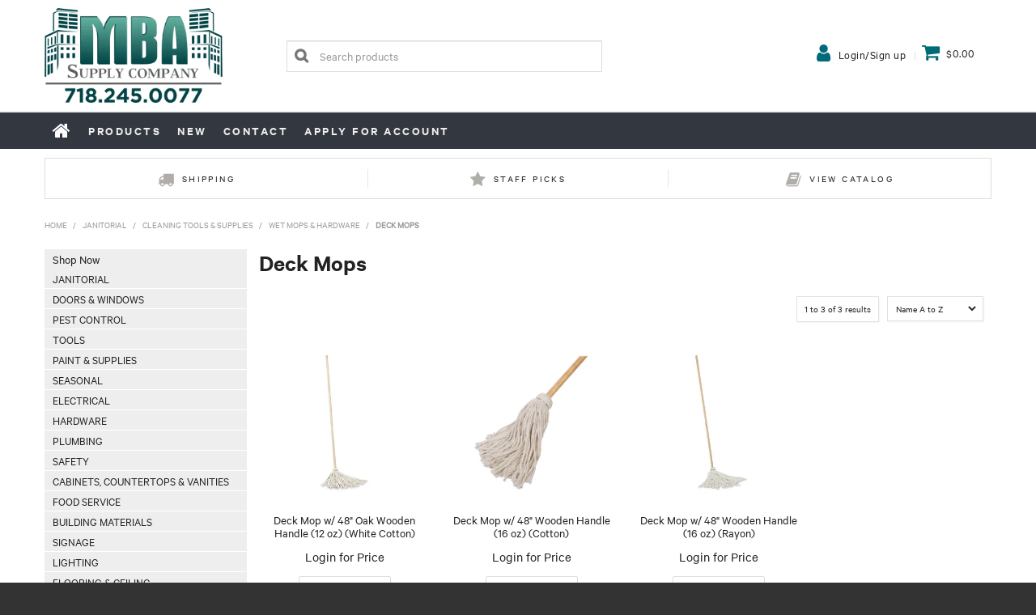

--- FILE ---
content_type: text/html; charset=UTF-8
request_url: https://www.mbasupply.com/category/3745-deck-mops
body_size: 22801
content:
<!DOCTYPE html>
<html lang="en">
    <head>
        <title>Deck Mops </title>

        <meta name="description" content="View our range of products in Deck Mops. These include Deck Mop w/ 48&quot; Oak Wooden Handle (12 oz) (White Cotton), Deck Mop w/ 48&quot; Wooden Handle (16 oz) (Cotton), Deck Mop w/ 48&quot; Wooden Handle (16 oz) (Rayon)"/>
        <meta name="keywords" content=""/>
        <meta name="robots" content=""/>
        <meta name="framework" content="WebNinja" />

        <base href="https://www.mbasupply.com/"/>

                <style>
            .nivo-box,.nivo-caption,.nivoSlider{overflow:hidden}.nivoSlider{position:relative;width:100%;height:auto}.nivoSlider img{position:absolute;top:0;left:0;max-width:none}.nivo-main-image{display:block!important;position:relative!important;width:100%!important}.nivoSlider a.nivo-imageLink{position:absolute;top:0;left:0;width:100%;height:100%;border:0;padding:0;margin:0;z-index:6;display:none;background:#fff;filter:alpha(opacity=0);opacity:0}.nivo-box,.nivo-slice{z-index:5;position:absolute}.nivo-box,.nivo-box img,.nivo-slice{display:block}.nivo-slice{height:100%;top:0}.nivo-caption{position:absolute;left:0;bottom:0;background:#000;color:#fff;width:100%;z-index:8;padding:5px 10px;opacity:.8;display:none;-moz-opacity:.8;filter:alpha(opacity=8);-webkit-box-sizing:border-box;-moz-box-sizing:border-box;box-sizing:border-box}.nivo-caption p{padding:5px;margin:0}.nivo-caption a{display:inline!important}.nivo-html-caption{display:none}.nivo-directionNav a{position:absolute;top:45%;z-index:9;cursor:pointer}.nivo-prevNav{left:0}.nivo-nextNav{right:0}.nivo-controlNav{text-align:center;padding:15px 0}.nivo-controlNav a{cursor:pointer}.nivo-controlNav a.active{font-weight:700}
        </style>

        <link href="https://d39o10hdlsc638.cloudfront.net/bundles/shop/css/bootstrap.min.css?v=1.01" rel="stylesheet" type="text/css"/>
        <link href="https://d39o10hdlsc638.cloudfront.net/bundles/shop/css/layout.css?v=1.05" rel="stylesheet" type="text/css"/>
        <link href="https://d39o10hdlsc638.cloudfront.net/bundles/shop/css/layout-print.css?v=1.01" rel="stylesheet" type="text/css" media="print"/>

        <link href="https://d39o10hdlsc638.cloudfront.net/bundles/content/bootstrap/css/datepicker.min.css?v=1.01" rel="stylesheet" type="text/css" /><link href="https://d39o10hdlsc638.cloudfront.net/bundles/content/css/superfish.min.css?v=1.02" rel="stylesheet" type="text/css" /><link href="https://d39o10hdlsc638.cloudfront.net/bundles/template/css/responsive.min.css?v=1.17" rel="stylesheet" type="text/css" /><link href="https://d39o10hdlsc638.cloudfront.net/bundles/template/skins/responsive002/css/layout.css?v=1.03" rel="stylesheet" type="text/css" /><link href="https://d39o10hdlsc638.cloudfront.net/bundles/template/skins/responsive002/css/layout-dark.css?v=1.02" rel="stylesheet" type="text/css" /><link href="https://d39o10hdlsc638.cloudfront.net/bundles/layout-manager/css/layout-manager.css?v=1.01" rel="stylesheet" type="text/css" />
        <link href="https://d347awuzx0kdse.cloudfront.net/mbasupplywebstor/css/main.css?v=1687347546" rel="stylesheet" type="text/css"/>
                                                <link rel="canonical" href="https://www.mbasupply.com/category/3745-deck-mops" />
            
        <script type="text/javascript" src="https://d39o10hdlsc638.cloudfront.net/bundles/shop/js/jquery-1.10.1.min.js?v=1.01"></script>

        <script type="text/javascript">
    var renderGoogleInvisibleRecaptcha = function () {

        for (var i = 0; i < document.forms.length; ++i) {
            var form = document.forms[i];
            var holder = form.querySelector('.recaptcha-holder');

            if (null === holder) {
                continue;
            }

            (function (frm) {

                var holderId = grecaptcha.render(holder, {
                    'sitekey': '6LfPLlUUAAAAAACMb0I3SCWfNRYDmpAogOz330a7',
                    'size': 'invisible',
                    'badge': 'bottomright', // possible values: bottomright, bottomleft, inline
                    'callback': function (recaptchaToken) {
                        HTMLFormElement.prototype.submit.call(frm);
                    }
                });

                frm.onsubmit = function (evt) {
                    evt.preventDefault();
                    grecaptcha.execute(holderId);
                };

            })(form);
        }

        $('.recaptcha-holder').closest('div.control-group').css({'height': 0, 'overflow': 'hidden'});
    };
</script>

<script src="https://www.google.com/recaptcha/api.js?onload=renderGoogleInvisibleRecaptcha&render=explicit" async defer></script>

<link rel="icon" href="https://d347awuzx0kdse.cloudfront.net/mbasupplywebstor/content-file/favicon.ico" type="image/x-icon">
<link rel="shortcut icon" href="https://d347awuzx0kdse.cloudfront.net/mbasupplywebstor/content-file/favicon.ico" type="image/x-icon"><script type="text/javascript">
    (function(i,s,o,g,r,a,m){i['GoogleAnalyticsObject']=r;i[r]=i[r]||function(){
    (i[r].q=i[r].q||[]).push(arguments)},i[r].l=1*new Date();a=s.createElement(o),
    m=s.getElementsByTagName(o)[0];a.async=1;a.src=g;m.parentNode.insertBefore(a,m)
    })(window,document,'script','//www.google-analytics.com/analytics.js','ga');

    
    </script>

<script async src="https://www.googletagmanager.com/gtag/js?id=G-FRG7PFP1GD"></script>
<script>
    window.dataLayer = window.dataLayer || [];
    function gtag() { dataLayer.push(arguments); }

    
    gtag('js', new Date());
</script>
<script>
        gtag('config', 'G-FRG7PFP1GD');
    </script>    <meta name="viewport" content="width=device-width, initial-scale=1">
    </head>

    <body class="category_view shop_category_view no-subcategories  customer-type-n non-logged-in show-prices">
                                <div id="everything-outer">
                                <div id="above-header-outer">
        <div id="above-header-inner">
                            
            <div class="row-fluid layoutmanager-layout layout_template_layout_aboveheader">
                </div>
                        </div>
    </div>
                <div id="header-outer">
                    <header>
                        <div id="header">
                            <div id="header-inner">
                                                                                        
            <div class="row-fluid layoutmanager-layout layout_template_layout_header">
            
            <div class=" span3 layoutmanager-layout-group layout_group_63">
    

            <div id="block_10"><p><a href="/"><img src="https://d1mv2b9v99cq0i.cloudfront.net/[base64]" width="390" height="160" caption="false" /></a></p></div>                </div>
            
            <div class=" span4 layoutmanager-layout-group layout_group_64" id="header-mid">
    

            
    <div class="search-outer">
        <h3>Search</h3>
        <form class="search" method="post" action="https://www.mbasupply.com/search">
    <div class="control-group">
        <div class="controls">
            <input type="hidden" name="_csrf_token" value="5z5abeXGYnssX8Kq9joH_lpAbWQuUYd4STWb9DRG4Gg" />            <input class="keywords" name="keywords" type="search" placeholder="Search products" value=""/>
        </div>
    </div>

    <div class="control-group">
        <div class="controls">
            <div class="button-outer submit"><input class="btn btn-primary" type="submit" value="Search"/></div>
        </div>
    </div>
</form>    </div>
                </div>
            
            <div class=" span5 layoutmanager-layout-group layout_group_65" id="header-aside">
    

            <ul id="menu_4" class="content-menu sf-menu nav navbar-nav">
                <li class="level_0 li_46  ">
    <a class="a_46 " href="login"  >Login/Sign up</a>
        </li>
    </ul>

<script type="text/javascript">$(function(){$('#menu_4').superfish({"cssArrows":false});});</script>                    <div class="cart-outer">
        <h3>Shopping Cart</h3>
        <div class="cart">
            <div class="items is-empty">
    <a href="https://www.mbasupply.com/cart">
        <span class="item-label">Cart:</span>
        <span class="item-count">0 items</span>
    </a>
</div>
    <div class="total is-empty">
        <a href="https://www.mbasupply.com/cart">
            <span class="total-label">Total:</span>
            <span class="total-value">$0.00</span>
        </a>
    </div>

        </div>
    </div>
                </div>
            
            <div class="  layoutmanager-layout-group layout_group_66" id="mobile-header">
    

            <div id="mobile-button"><a href="#navbar" data-toggle="collapse"><em class="fa fa-bars"><!--menu--></em></a></div>
<ul id="mobile-menu">
<li><a href="/login"><em class="fa fa-user"><!--menu--></em></a></li>
<li><a href="/cart"><em class="fa fa-shopping-cart"><!--menu--></em></a></li>
<li><a href="/search"><em class="fa fa-search"><!--menu--></em></a></li>

</ul>
                </div>
                </div>
                                                                            </div>
                        </div>
                    </header>
                </div>
                            
                                            <div id="nav-outer">
                    <nav>
                        <div id="nav">
                            <div id="nav-inner">
                                                                                    <nav class="navbar navbar-default">
            <a class="btn menu-toggle" data-toggle="collapse" href="#navbar" aria-expanded="false" aria-controls="navbar">Menu</a>
            <div id="navbar" class="navbar-collapse collapse">
                                    <ul id="categories-horizontal" class="categories nav navbar-nav">
                        <li class="category">
                            <a href="">Shop Now</a>
                                <ul class="categories level_1">
                    <li class="category level_1 ">
                <a href="https://www.mbasupply.com/category/2614-janitorial">Janitorial</a>
                            </li>
                    <li class="category level_1 ">
                <a href="https://www.mbasupply.com/category/2615-doors-windows">Doors &amp; Windows</a>
                            </li>
                    <li class="category level_1 ">
                <a href="https://www.mbasupply.com/category/2616-pest-control">Pest Control</a>
                            </li>
                    <li class="category level_1 ">
                <a href="https://www.mbasupply.com/category/2617-tools">Tools</a>
                            </li>
                    <li class="category level_1 ">
                <a href="https://www.mbasupply.com/category/2618-paint-supplies">Paint &amp; Supplies</a>
                            </li>
                    <li class="category level_1 ">
                <a href="https://www.mbasupply.com/category/2619-seasonal">Seasonal</a>
                            </li>
                    <li class="category level_1 ">
                <a href="https://www.mbasupply.com/category/2620-electrical">Electrical</a>
                            </li>
                    <li class="category level_1 ">
                <a href="https://www.mbasupply.com/category/2621-hardware">Hardware</a>
                            </li>
                    <li class="category level_1 ">
                <a href="https://www.mbasupply.com/category/2622-plumbing">Plumbing</a>
                            </li>
                    <li class="category level_1 ">
                <a href="https://www.mbasupply.com/category/2623-safety">Safety</a>
                            </li>
                    <li class="category level_1 ">
                <a href="https://www.mbasupply.com/category/2624-cabinets-countertops-vanities">Cabinets, Countertops &amp; Vanities</a>
                            </li>
                    <li class="category level_1 ">
                <a href="https://www.mbasupply.com/category/2625-food-service">Food Service</a>
                            </li>
                    <li class="category level_1 ">
                <a href="https://www.mbasupply.com/category/2626-building-materials">Building Materials</a>
                            </li>
                    <li class="category level_1 ">
                <a href="https://www.mbasupply.com/category/2627-signage">Signage</a>
                            </li>
                    <li class="category level_1 ">
                <a href="https://www.mbasupply.com/category/2628-lighting">Lighting</a>
                            </li>
                    <li class="category level_1 ">
                <a href="https://www.mbasupply.com/category/2629-flooring-ceiling">Flooring &amp; Ceiling</a>
                            </li>
                    <li class="category level_1 ">
                <a href="https://www.mbasupply.com/category/3871-appliances">Appliances</a>
                            </li>
                    <li class="category level_1 ">
                <a href="https://www.mbasupply.com/category/3878-office-supplies">Office Supplies</a>
                            </li>
            </ul>
                        </li>
                    </ul>
                    <script type="text/javascript">$(function(){$('#categories-horizontal').superfish()});</script>
                    <ul id="menu_1" class="content-menu sf-menu nav navbar-nav">
                <li class="level_0 li_48  ">
    <a class="a_48 " href=""  >Home</a>
        </li>
            <li class="level_0 li_41  dropdown">
    <a class="a_41 dropdown-toggle" href="/product/all"  data-toggle="dropdown">Products</a>
                            <ul class="categories level_1 dropdown-menu">
                            <li class="category level_1  dropdown" >
                    <a href="https://www.mbasupply.com/category/2614-janitorial">Janitorial</a>
                                                        <ul class="categories level_2 dropdown-menu">
                            <li class="category level_2  dropdown" >
                    <a href="https://www.mbasupply.com/category/3087-odor-control">Odor Control</a>
                                                        <ul class="categories level_3 dropdown-menu">
                            <li class="category level_3  dropdown" >
                    <a href="https://www.mbasupply.com/category/3206-air-fresheners-deodorizers">Air Fresheners &amp; Deodorizers</a>
                                    </li>
                            <li class="category level_3  dropdown" >
                    <a href="https://www.mbasupply.com/category/3535-urinal-toilet-deodorizers">Urinal &amp; Toilet Deodorizers</a>
                                                        <ul class="categories level_4 dropdown-menu">
                            <li class="category level_4  dropdown" >
                    <a href="https://www.mbasupply.com/category/3749-urinal-toilet-screens-mats">Urinal &amp; Toilet Screens/Mats</a>
                                    </li>
                            <li class="category level_4  dropdown" >
                    <a href="https://www.mbasupply.com/category/3846-toilet-bowl-blocks-treatments">Toilet Bowl Blocks &amp; Treatments</a>
                                    </li>
                    </ul>
                                        </li>
                            <li class="category level_3  dropdown" >
                    <a href="https://www.mbasupply.com/category/4137-bacteria-enzyme-odor-control">Bacteria &amp; Enzyme Odor Control</a>
                                    </li>
                    </ul>
                                        </li>
                            <li class="category level_2  dropdown" >
                    <a href="https://www.mbasupply.com/category/3088-cleaning-tools-supplies">Cleaning Tools &amp; Supplies</a>
                                                        <ul class="categories level_3 dropdown-menu">
                            <li class="category level_3  dropdown" >
                    <a href="https://www.mbasupply.com/category/3192-dust-mops-dusting-tools">Dust Mops &amp; Dusting Tools</a>
                                                        <ul class="categories level_4 dropdown-menu">
                            <li class="category level_4  dropdown" >
                    <a href="https://www.mbasupply.com/category/3658-complete-dusting-tools-kits">Complete Dusting Tools &amp; Kits</a>
                                    </li>
                            <li class="category level_4  dropdown" >
                    <a href="https://www.mbasupply.com/category/3776-dust-mop-heads">Dust Mop Heads</a>
                                    </li>
                            <li class="category level_4  dropdown" >
                    <a href="https://www.mbasupply.com/category/3993-mop-sticks">Mop Sticks</a>
                                    </li>
                            <li class="category level_4  dropdown" >
                    <a href="https://www.mbasupply.com/category/4293-dust-mop-frames">Dust Mop Frames</a>
                                    </li>
                    </ul>
                                        </li>
                            <li class="category level_3  dropdown" >
                    <a href="https://www.mbasupply.com/category/3265-dust-pans">Dust Pans</a>
                                    </li>
                            <li class="category level_3  dropdown" >
                    <a href="https://www.mbasupply.com/category/3267-angle-push-brooms">Angle &amp; Push Brooms</a>
                                    </li>
                            <li class="category level_3  dropdown" >
                    <a href="https://www.mbasupply.com/category/3536-shop-towels-cloths-wipes">Shop Towels, Cloths &amp; Wipes</a>
                                                        <ul class="categories level_4 dropdown-menu">
                            <li class="category level_4  dropdown" >
                    <a href="https://www.mbasupply.com/category/3687-cloth-towels-rags">Cloth Towels &amp; Rags</a>
                                    </li>
                            <li class="category level_4  dropdown" >
                    <a href="https://www.mbasupply.com/category/3750-microfiber-dust-cloths">Microfiber &amp; Dust Cloths</a>
                                    </li>
                            <li class="category level_4  dropdown" >
                    <a href="https://www.mbasupply.com/category/3756-wet-wipes">Wet Wipes</a>
                                    </li>
                    </ul>
                                        </li>
                            <li class="category level_3  dropdown" >
                    <a href="https://www.mbasupply.com/category/3584-squeegees-washers-scrapers">Squeegees, Washers &amp; Scrapers</a>
                                                        <ul class="categories level_4 dropdown-menu">
                            <li class="category level_4  dropdown" >
                    <a href="https://www.mbasupply.com/category/3778-squeegees-washers">Squeegees &amp; Washers</a>
                                    </li>
                    </ul>
                                        </li>
                            <li class="category level_3  dropdown" >
                    <a href="https://www.mbasupply.com/category/3586-sponges-scouring-pads">Sponges &amp; Scouring Pads</a>
                                    </li>
                            <li class="category level_3 active dropdown" >
                    <a href="https://www.mbasupply.com/category/3590-wet-mops-hardware">Wet Mops &amp; Hardware</a>
                                                        <ul class="categories level_4 dropdown-menu">
                            <li class="category level_4  dropdown" >
                    <a href="https://www.mbasupply.com/category/3742-cut-end-mops">Cut-End Mops</a>
                                    </li>
                            <li class="category level_4 active dropdown" >
                    <a href="https://www.mbasupply.com/category/3745-deck-mops">Deck Mops</a>
                                    </li>
                            <li class="category level_4  dropdown" >
                    <a href="https://www.mbasupply.com/category/3785-loop-end-tube-mops">Loop-End &amp; Tube Mops</a>
                                    </li>
                            <li class="category level_4  dropdown" >
                    <a href="https://www.mbasupply.com/category/3786-mop-sticks">Mop Sticks</a>
                                    </li>
                            <li class="category level_4  dropdown" >
                    <a href="https://www.mbasupply.com/category/3902-mop-wringers">Mop Wringers</a>
                                    </li>
                            <li class="category level_4  dropdown" >
                    <a href="https://www.mbasupply.com/category/4120-sponge-mops">Sponge Mops</a>
                                    </li>
                            <li class="category level_4  dropdown" >
                    <a href="https://www.mbasupply.com/category/4134-swiffer-mops">Swiffer Mops</a>
                                    </li>
                            <li class="category level_4  dropdown" >
                    <a href="https://www.mbasupply.com/category/4135-swiffer-heads">Swiffer Heads</a>
                                    </li>
                    </ul>
                                        </li>
                            <li class="category level_3  dropdown" >
                    <a href="https://www.mbasupply.com/category/3645-pumps-sprayers-bottles">Pumps, Sprayers &amp; Bottles</a>
                                    </li>
                            <li class="category level_3  dropdown" >
                    <a href="https://www.mbasupply.com/category/3872-brooms-brushes">Brooms &amp; Brushes</a>
                                                        <ul class="categories level_4 dropdown-menu">
                            <li class="category level_4  dropdown" >
                    <a href="https://www.mbasupply.com/category/3873-toilet-bowl-brushes-mops">Toilet Bowl Brushes &amp; Mops</a>
                                    </li>
                            <li class="category level_4  dropdown" >
                    <a href="https://www.mbasupply.com/category/3874-deck-floor-scrub-brushes">Deck &amp; Floor Scrub Brushes</a>
                                    </li>
                    </ul>
                                        </li>
                            <li class="category level_3  dropdown" >
                    <a href="https://www.mbasupply.com/category/3927-grabbers">Grabbers</a>
                                    </li>
                            <li class="category level_3  dropdown" >
                    <a href="https://www.mbasupply.com/category/4030-powder-sprayers">Powder Sprayers</a>
                                    </li>
                            <li class="category level_3  dropdown" >
                    <a href="https://www.mbasupply.com/category/4127-buckets">Buckets</a>
                                    </li>
                            <li class="category level_3  dropdown" >
                    <a href="https://www.mbasupply.com/category/4324-wire-brushes">Wire Brushes</a>
                                    </li>
                            <li class="category level_3  dropdown" >
                    <a href="https://www.mbasupply.com/category/4329-vacuum-cleaners">Vacuum Cleaners</a>
                                    </li>
                    </ul>
                                        </li>
                            <li class="category level_2  dropdown" >
                    <a href="https://www.mbasupply.com/category/3089-chemicals">Chemicals</a>
                                                        <ul class="categories level_3 dropdown-menu">
                            <li class="category level_3  dropdown" >
                    <a href="https://www.mbasupply.com/category/3191-floor-cleaners-maintainers">Floor Cleaners &amp; Maintainers</a>
                                                        <ul class="categories level_4 dropdown-menu">
                            <li class="category level_4  dropdown" >
                    <a href="https://www.mbasupply.com/category/3751-sweeping-compounds">Sweeping Compounds</a>
                                    </li>
                            <li class="category level_4  dropdown" >
                    <a href="https://www.mbasupply.com/category/4010-floor-cleaners">Floor Cleaners</a>
                                    </li>
                    </ul>
                                        </li>
                            <li class="category level_3  dropdown" >
                    <a href="https://www.mbasupply.com/category/3205-carpet-upholstery-cleaners">Carpet &amp; Upholstery Cleaners</a>
                                    </li>
                            <li class="category level_3  dropdown" >
                    <a href="https://www.mbasupply.com/category/3216-bleach">Bleach</a>
                                    </li>
                            <li class="category level_3  dropdown" >
                    <a href="https://www.mbasupply.com/category/3222-dishwashing-detergents-additives">Dishwashing Detergents &amp; Additives</a>
                                    </li>
                            <li class="category level_3  dropdown" >
                    <a href="https://www.mbasupply.com/category/3288-automotive">Automotive</a>
                                    </li>
                            <li class="category level_3  dropdown" >
                    <a href="https://www.mbasupply.com/category/3332-bathroom-cleaners">Bathroom Cleaners</a>
                                                        <ul class="categories level_4 dropdown-menu">
                            <li class="category level_4  dropdown" >
                    <a href="https://www.mbasupply.com/category/3810-toilet-bowl-cleaners">Toilet Bowl Cleaners</a>
                                    </li>
                    </ul>
                                        </li>
                            <li class="category level_3  dropdown" >
                    <a href="https://www.mbasupply.com/category/3363-glass-cleaners">Glass Cleaners</a>
                                    </li>
                            <li class="category level_3  dropdown" >
                    <a href="https://www.mbasupply.com/category/3537-surface-waxes-polishes">Surface Waxes &amp; Polishes</a>
                                    </li>
                            <li class="category level_3  dropdown" >
                    <a href="https://www.mbasupply.com/category/3552-surface-cleaners-degreasers">Surface Cleaners &amp; Degreasers</a>
                                                        <ul class="categories level_4 dropdown-menu">
                            <li class="category level_4  dropdown" >
                    <a href="https://www.mbasupply.com/category/3779-gum-graffiti-removers">Gum &amp; Graffiti Removers</a>
                                    </li>
                            <li class="category level_4  dropdown" >
                    <a href="https://www.mbasupply.com/category/3811-kitchen-food-service-cleaners">Kitchen &amp; Food Service Cleaners</a>
                                    </li>
                            <li class="category level_4  dropdown" >
                    <a href="https://www.mbasupply.com/category/3877-wood-cleaner">Wood Cleaner</a>
                                    </li>
                            <li class="category level_4  dropdown" >
                    <a href="https://www.mbasupply.com/category/3956-multi-purpose-cleaners-degreasers">Multi Purpose Cleaners &amp; Degreasers</a>
                                    </li>
                    </ul>
                                        </li>
                            <li class="category level_3  dropdown" >
                    <a href="https://www.mbasupply.com/category/3553-surface-sanitizers-disinfectants">Surface Sanitizers &amp; Disinfectants</a>
                                    </li>
                            <li class="category level_3  dropdown" >
                    <a href="https://www.mbasupply.com/category/3612-laundry-care">Laundry Care</a>
                                    </li>
                            <li class="category level_3  dropdown" >
                    <a href="https://www.mbasupply.com/category/4098-stain-removers">Stain Removers</a>
                                    </li>
                            <li class="category level_3  dropdown" >
                    <a href="https://www.mbasupply.com/category/4282-rust-disolvers">Rust Disolvers</a>
                                    </li>
                    </ul>
                                        </li>
                            <li class="category level_2  dropdown" >
                    <a href="https://www.mbasupply.com/category/3090-paper-products">Paper Products</a>
                                                        <ul class="categories level_3 dropdown-menu">
                            <li class="category level_3  dropdown" >
                    <a href="https://www.mbasupply.com/category/3291-facial-tissue">Facial Tissue</a>
                                    </li>
                            <li class="category level_3  dropdown" >
                    <a href="https://www.mbasupply.com/category/3538-toilet-paper">Toilet Paper</a>
                                    </li>
                            <li class="category level_3  dropdown" >
                    <a href="https://www.mbasupply.com/category/3539-paper-towel">Paper Towel</a>
                                    </li>
                            <li class="category level_3  dropdown" >
                    <a href="https://www.mbasupply.com/category/3638-toilet-seat-covers">Toilet Seat Covers</a>
                                    </li>
                            <li class="category level_3  dropdown" >
                    <a href="https://www.mbasupply.com/category/4129-absorbent-pads">Absorbent Pads</a>
                                    </li>
                    </ul>
                                        </li>
                            <li class="category level_2  dropdown" >
                    <a href="https://www.mbasupply.com/category/3098-dispensers-restroom-equipment">Dispensers &amp; Restroom Equipment</a>
                                                        <ul class="categories level_3 dropdown-menu">
                            <li class="category level_3  dropdown" >
                    <a href="https://www.mbasupply.com/category/3212-air-freshener-dispensers">Air Freshener Dispensers</a>
                                    </li>
                            <li class="category level_3  dropdown" >
                    <a href="https://www.mbasupply.com/category/3577-soap-sanitizer-dispensers">Soap &amp; Sanitizer Dispensers</a>
                                    </li>
                            <li class="category level_3  dropdown" >
                    <a href="https://www.mbasupply.com/category/3627-toilet-tissue-dispensers">Toilet Tissue Dispensers</a>
                                    </li>
                            <li class="category level_3  dropdown" >
                    <a href="https://www.mbasupply.com/category/3628-paper-towel-dispensers">Paper Towel Dispensers</a>
                                    </li>
                            <li class="category level_3  dropdown" >
                    <a href="https://www.mbasupply.com/category/3991-wipe-dispensers">Wipe Dispensers</a>
                                    </li>
                    </ul>
                                        </li>
                            <li class="category level_2  dropdown" >
                    <a href="https://www.mbasupply.com/category/3099-floor-care">Floor Care</a>
                                                        <ul class="categories level_3 dropdown-menu">
                            <li class="category level_3  dropdown" >
                    <a href="https://www.mbasupply.com/category/3364-deodorizer-soaps">Deodorizer &amp; Soaps</a>
                                    </li>
                            <li class="category level_3  dropdown" >
                    <a href="https://www.mbasupply.com/category/3549-strippers-wax-sealers">Strippers, Wax &amp; Sealers</a>
                                    </li>
                            <li class="category level_3  dropdown" >
                    <a href="https://www.mbasupply.com/category/4375-bacteria-enzyme-odor-control">Bacteria &amp; Enzyme Odor Control</a>
                                    </li>
                    </ul>
                                        </li>
                            <li class="category level_2  dropdown" >
                    <a href="https://www.mbasupply.com/category/3100-equipment-equipment-parts">Equipment &amp; Equipment Parts</a>
                                                        <ul class="categories level_3 dropdown-menu">
                            <li class="category level_3  dropdown" >
                    <a href="https://www.mbasupply.com/category/3315-floor-machine-pads-bonnets">Floor Machine Pads &amp; Bonnets</a>
                                    </li>
                            <li class="category level_3  dropdown" >
                    <a href="https://www.mbasupply.com/category/3320-floor-machines-parts">Floor Machines &amp; Parts</a>
                                    </li>
                            <li class="category level_3  dropdown" >
                    <a href="https://www.mbasupply.com/category/3550-vacuum-bags-accessories">Vacuum Bags &amp; Accessories</a>
                                                        <ul class="categories level_4 dropdown-menu">
                            <li class="category level_4  dropdown" >
                    <a href="https://www.mbasupply.com/category/3984-vacuum-accessories">Vacuum Accessories</a>
                                    </li>
                            <li class="category level_4  dropdown" >
                    <a href="https://www.mbasupply.com/category/4369-vacuum-bags">Vacuum Bags</a>
                                    </li>
                    </ul>
                                        </li>
                            <li class="category level_3  dropdown" >
                    <a href="https://www.mbasupply.com/category/3551-vacuum-cleaners">Vacuum Cleaners</a>
                                                        <ul class="categories level_4 dropdown-menu">
                            <li class="category level_4  dropdown" >
                    <a href="https://www.mbasupply.com/category/4370-vacuum-bags">Vacuum Bags</a>
                                    </li>
                            <li class="category level_4  dropdown" >
                    <a href="https://www.mbasupply.com/category/4371-vacuum-accessories">Vacuum Accessories</a>
                                    </li>
                    </ul>
                                        </li>
                    </ul>
                                        </li>
                            <li class="category level_2  dropdown" >
                    <a href="https://www.mbasupply.com/category/3102-hand-soaps-sanitizers">Hand Soaps &amp; Sanitizers</a>
                                                        <ul class="categories level_3 dropdown-menu">
                            <li class="category level_3  dropdown" >
                    <a href="https://www.mbasupply.com/category/3219-hand-sanitizers">Hand Sanitizers</a>
                                    </li>
                            <li class="category level_3  dropdown" >
                    <a href="https://www.mbasupply.com/category/3221-hand-soaps">Hand Soaps</a>
                                    </li>
                    </ul>
                                        </li>
                            <li class="category level_2  dropdown" >
                    <a href="https://www.mbasupply.com/category/3104-floor-matting">Floor Matting</a>
                                                        <ul class="categories level_3 dropdown-menu">
                            <li class="category level_3  dropdown" >
                    <a href="https://www.mbasupply.com/category/3223-entrance-mats">Entrance Mats</a>
                                    </li>
                    </ul>
                                        </li>
                            <li class="category level_2  dropdown" >
                    <a href="https://www.mbasupply.com/category/3138-carts-trucks-dollies">Carts, Trucks &amp; Dollies</a>
                                    </li>
                            <li class="category level_2  dropdown" >
                    <a href="https://www.mbasupply.com/category/3147-can-liners-trash-bags">Can Liners &amp; Trash Bags</a>
                                                        <ul class="categories level_3 dropdown-menu">
                            <li class="category level_3  dropdown" >
                    <a href="https://www.mbasupply.com/category/3289-black-liners">Black Liners</a>
                                    </li>
                            <li class="category level_3  dropdown" >
                    <a href="https://www.mbasupply.com/category/3312-blue-liners">Blue Liners</a>
                                    </li>
                            <li class="category level_3  dropdown" >
                    <a href="https://www.mbasupply.com/category/3313-clear-liners">Clear Liners</a>
                                    </li>
                            <li class="category level_3  dropdown" >
                    <a href="https://www.mbasupply.com/category/3317-compactor-liners-tubing">Compactor Liners &amp; Tubing</a>
                                    </li>
                            <li class="category level_3  dropdown" >
                    <a href="https://www.mbasupply.com/category/3600-wastebasket-bags">Wastebasket Bags</a>
                                    </li>
                            <li class="category level_3  dropdown" >
                    <a href="https://www.mbasupply.com/category/3601-mattress-bags">Mattress Bags</a>
                                    </li>
                            <li class="category level_3  dropdown" >
                    <a href="https://www.mbasupply.com/category/4211-doggie-bags">Doggie Bags</a>
                                    </li>
                    </ul>
                                        </li>
                            <li class="category level_2  dropdown" >
                    <a href="https://www.mbasupply.com/category/3148-waste-containment-disposal">Waste Containment &amp; Disposal</a>
                                                        <ul class="categories level_3 dropdown-menu">
                            <li class="category level_3  dropdown" >
                    <a href="https://www.mbasupply.com/category/4403-roll-out-containers-w-lid">Roll Out Containers w/Lid</a>
                                    </li>
                            <li class="category level_3  dropdown" >
                    <a href="https://www.mbasupply.com/category/4404-dolly">Dolly</a>
                                    </li>
                            <li class="category level_3  dropdown" >
                    <a href="https://www.mbasupply.com/category/4405-round-trash-containers-lids">Round Trash Containers &amp; Lids</a>
                                    </li>
                            <li class="category level_3  dropdown" >
                    <a href="https://www.mbasupply.com/category/4406-cube-trucks-tilt-trucks">Cube Trucks &amp; Tilt Trucks</a>
                                    </li>
                    </ul>
                                        </li>
                            <li class="category level_2  dropdown" >
                    <a href="https://www.mbasupply.com/category/4330-distribution-breakers">Distribution &amp; Breakers</a>
                                                        <ul class="categories level_3 dropdown-menu">
                            <li class="category level_3  dropdown" >
                    <a href="https://www.mbasupply.com/category/4331-soap-sanitizer-dispensers">Soap &amp; Sanitizer Dispensers</a>
                                    </li>
                    </ul>
                                        </li>
                            <li class="category level_2  dropdown" >
                    <a href="https://www.mbasupply.com/category/4333-numbers-letters">Numbers/Letters</a>
                                    </li>
                            <li class="category level_2  dropdown" >
                    <a href="https://www.mbasupply.com/category/4336-lubricants">Lubricants</a>
                                                        <ul class="categories level_3 dropdown-menu">
                            <li class="category level_3  dropdown" >
                    <a href="https://www.mbasupply.com/category/4337-automotive">Automotive</a>
                                    </li>
                    </ul>
                                        </li>
                    </ul>
                                        </li>
                            <li class="category level_1  dropdown" >
                    <a href="https://www.mbasupply.com/category/2615-doors-windows">Doors &amp; Windows</a>
                                                        <ul class="categories level_2 dropdown-menu">
                            <li class="category level_2  dropdown" >
                    <a href="https://www.mbasupply.com/category/3125-interior-doors">Interior Doors</a>
                                                        <ul class="categories level_3 dropdown-menu">
                            <li class="category level_3  dropdown" >
                    <a href="https://www.mbasupply.com/category/3563-slab-doors">Slab Doors</a>
                                    </li>
                            <li class="category level_3  dropdown" >
                    <a href="https://www.mbasupply.com/category/3564-pre-hung-doors">Pre-Hung Doors</a>
                                    </li>
                            <li class="category level_3  dropdown" >
                    <a href="https://www.mbasupply.com/category/4063-bi-fold-doors">Bi-Fold Doors</a>
                                    </li>
                    </ul>
                                        </li>
                            <li class="category level_2  dropdown" >
                    <a href="https://www.mbasupply.com/category/3164-window-screens">Window Screens</a>
                                    </li>
                            <li class="category level_2  dropdown" >
                    <a href="https://www.mbasupply.com/category/3165-screen-spline-tools">Screen Spline &amp; Tools</a>
                                    </li>
                            <li class="category level_2  dropdown" >
                    <a href="https://www.mbasupply.com/category/3178-blinds-window-treatments">Blinds &amp; Window Treatments</a>
                                                        <ul class="categories level_3 dropdown-menu">
                            <li class="category level_3  dropdown" >
                    <a href="https://www.mbasupply.com/category/3378-blinds">Blinds</a>
                                    </li>
                            <li class="category level_3  dropdown" >
                    <a href="https://www.mbasupply.com/category/3637-shades">Shades</a>
                                    </li>
                            <li class="category level_3  dropdown" >
                    <a href="https://www.mbasupply.com/category/4210-blind-shade-parts">Blind &amp; Shade Parts</a>
                                    </li>
                    </ul>
                                        </li>
                            <li class="category level_2  dropdown" >
                    <a href="https://www.mbasupply.com/category/3893-insulators">Insulators</a>
                                    </li>
                            <li class="category level_2  dropdown" >
                    <a href="https://www.mbasupply.com/category/3937-window-repair-parts">Window Repair &amp; Parts</a>
                                    </li>
                            <li class="category level_2  dropdown" >
                    <a href="https://www.mbasupply.com/category/4271-entry-door">Entry door</a>
                                    </li>
                    </ul>
                                        </li>
                            <li class="category level_1  dropdown" >
                    <a href="https://www.mbasupply.com/category/2616-pest-control">Pest Control</a>
                                                        <ul class="categories level_2 dropdown-menu">
                            <li class="category level_2  dropdown" >
                    <a href="https://www.mbasupply.com/category/3865-roach-ant">Roach &amp; Ant</a>
                                    </li>
                            <li class="category level_2  dropdown" >
                    <a href="https://www.mbasupply.com/category/3866-flies">Flies</a>
                                    </li>
                            <li class="category level_2  dropdown" >
                    <a href="https://www.mbasupply.com/category/3867-pest-control-accesories">Pest Control Accesories</a>
                                    </li>
                            <li class="category level_2  dropdown" >
                    <a href="https://www.mbasupply.com/category/3868-rat-mouse">Rat &amp; Mouse</a>
                                    </li>
                            <li class="category level_2  dropdown" >
                    <a href="https://www.mbasupply.com/category/3869-wasp-hornet">Wasp &amp; Hornet</a>
                                    </li>
                            <li class="category level_2  dropdown" >
                    <a href="https://www.mbasupply.com/category/3870-birds">Birds</a>
                                    </li>
                            <li class="category level_2  dropdown" >
                    <a href="https://www.mbasupply.com/category/3988-mammals">Mammals</a>
                                    </li>
                            <li class="category level_2  dropdown" >
                    <a href="https://www.mbasupply.com/category/4035-bed-bugs">Bed Bugs</a>
                                    </li>
                            <li class="category level_2  dropdown" >
                    <a href="https://www.mbasupply.com/category/4316-moths">Moths</a>
                                    </li>
                    </ul>
                                        </li>
                            <li class="category level_1  dropdown" >
                    <a href="https://www.mbasupply.com/category/2617-tools">Tools</a>
                                                        <ul class="categories level_2 dropdown-menu">
                            <li class="category level_2  dropdown" >
                    <a href="https://www.mbasupply.com/category/3083-hand-tools">Hand Tools</a>
                                                        <ul class="categories level_3 dropdown-menu">
                            <li class="category level_3  dropdown" >
                    <a href="https://www.mbasupply.com/category/3377-cutting-tools">Cutting Tools</a>
                                                        <ul class="categories level_4 dropdown-menu">
                            <li class="category level_4  dropdown" >
                    <a href="https://www.mbasupply.com/category/3828-utility-knives">Utility Knives</a>
                                    </li>
                            <li class="category level_4  dropdown" >
                    <a href="https://www.mbasupply.com/category/3845-utility-blades">Utility Blades</a>
                                    </li>
                            <li class="category level_4  dropdown" >
                    <a href="https://www.mbasupply.com/category/3973-pipe-cutters">Pipe Cutters</a>
                                    </li>
                    </ul>
                                        </li>
                            <li class="category level_3  dropdown" >
                    <a href="https://www.mbasupply.com/category/3398-fastening-tools-accessories">Fastening Tools &amp; Accessories</a>
                                                        <ul class="categories level_4 dropdown-menu">
                            <li class="category level_4  dropdown" >
                    <a href="https://www.mbasupply.com/category/3837-staples">Staples</a>
                                    </li>
                            <li class="category level_4  dropdown" >
                    <a href="https://www.mbasupply.com/category/3838-staplers-tackers">Staplers &amp; Tackers</a>
                                    </li>
                            <li class="category level_4  dropdown" >
                    <a href="https://www.mbasupply.com/category/4012-ratchets">Ratchets</a>
                                    </li>
                    </ul>
                                        </li>
                            <li class="category level_3  dropdown" >
                    <a href="https://www.mbasupply.com/category/3402-handsaws-accessories">Handsaws &amp; Accessories</a>
                                                        <ul class="categories level_4 dropdown-menu">
                            <li class="category level_4  dropdown" >
                    <a href="https://www.mbasupply.com/category/3843-handsaws">Handsaws</a>
                                    </li>
                    </ul>
                                        </li>
                            <li class="category level_3  dropdown" >
                    <a href="https://www.mbasupply.com/category/3547-pliers">Pliers</a>
                                                        <ul class="categories level_4 dropdown-menu">
                            <li class="category level_4  dropdown" >
                    <a href="https://www.mbasupply.com/category/3754-tongue-groove-pliers">Tongue &amp; Groove Pliers</a>
                                    </li>
                            <li class="category level_4  dropdown" >
                    <a href="https://www.mbasupply.com/category/3995-linesman-pliers">Linesman Pliers</a>
                                    </li>
                    </ul>
                                        </li>
                            <li class="category level_3  dropdown" >
                    <a href="https://www.mbasupply.com/category/3559-specialty-hand-tools">Specialty Hand Tools</a>
                                                        <ul class="categories level_4 dropdown-menu">
                            <li class="category level_4  dropdown" >
                    <a href="https://www.mbasupply.com/category/4332-thermometers">Thermometers</a>
                                    </li>
                    </ul>
                                        </li>
                            <li class="category level_3  dropdown" >
                    <a href="https://www.mbasupply.com/category/3571-tile-masonry-tools">Tile &amp; Masonry Tools</a>
                                                        <ul class="categories level_4 dropdown-menu">
                            <li class="category level_4  dropdown" >
                    <a href="https://www.mbasupply.com/category/3772-tile-cutters">Tile Cutters</a>
                                    </li>
                            <li class="category level_4  dropdown" >
                    <a href="https://www.mbasupply.com/category/4019-masonry-tools">Masonry Tools</a>
                                    </li>
                    </ul>
                                        </li>
                            <li class="category level_3  dropdown" >
                    <a href="https://www.mbasupply.com/category/3572-screwdrivers-nutdrivers">Screwdrivers &amp; Nutdrivers</a>
                                                        <ul class="categories level_4 dropdown-menu">
                            <li class="category level_4  dropdown" >
                    <a href="https://www.mbasupply.com/category/3829-screwdrivers">Screwdrivers</a>
                                    </li>
                            <li class="category level_4  dropdown" >
                    <a href="https://www.mbasupply.com/category/3890-screw-removers">Screw Removers</a>
                                    </li>
                    </ul>
                                        </li>
                            <li class="category level_3  dropdown" >
                    <a href="https://www.mbasupply.com/category/3650-measuring-leveling-inspection">Measuring, Leveling &amp; Inspection</a>
                                                        <ul class="categories level_4 dropdown-menu">
                            <li class="category level_4  dropdown" >
                    <a href="https://www.mbasupply.com/category/3841-stud-finders">Stud Finders</a>
                                    </li>
                    </ul>
                                        </li>
                            <li class="category level_3  dropdown" >
                    <a href="https://www.mbasupply.com/category/3945-files">Files</a>
                                    </li>
                            <li class="category level_3  dropdown" >
                    <a href="https://www.mbasupply.com/category/3981-hammers">Hammers</a>
                                    </li>
                            <li class="category level_3  dropdown" >
                    <a href="https://www.mbasupply.com/category/4006-pry-bars-crow-bars">Pry Bars &amp; Crow Bars</a>
                                    </li>
                            <li class="category level_3  dropdown" >
                    <a href="https://www.mbasupply.com/category/4043-wrenches">Wrenches</a>
                                    </li>
                            <li class="category level_3  dropdown" >
                    <a href="https://www.mbasupply.com/category/4130-caulking-guns">Caulking Guns</a>
                                    </li>
                            <li class="category level_3  dropdown" >
                    <a href="https://www.mbasupply.com/category/4287-razor-scrapers-strippers">Razor Scrapers &amp; Strippers</a>
                                                        <ul class="categories level_4 dropdown-menu">
                            <li class="category level_4  dropdown" >
                    <a href="https://www.mbasupply.com/category/4290-blades">Blades</a>
                                    </li>
                    </ul>
                                        </li>
                    </ul>
                                        </li>
                            <li class="category level_2  dropdown" >
                    <a href="https://www.mbasupply.com/category/3129-electrician-tools">Electrician Tools</a>
                                    </li>
                            <li class="category level_2  dropdown" >
                    <a href="https://www.mbasupply.com/category/3146-power-tools-accessories">Power Tools &amp; Accessories</a>
                                                        <ul class="categories level_3 dropdown-menu">
                            <li class="category level_3  dropdown" >
                    <a href="https://www.mbasupply.com/category/3634-power-saw-blades">Power Saw Blades</a>
                                                        <ul class="categories level_4 dropdown-menu">
                            <li class="category level_4  dropdown" >
                    <a href="https://www.mbasupply.com/category/3730-circular-saw-blades">Circular Saw Blades</a>
                                    </li>
                            <li class="category level_4  dropdown" >
                    <a href="https://www.mbasupply.com/category/3824-reciprocating-saw-blades">Reciprocating Saw Blades</a>
                                    </li>
                            <li class="category level_4  dropdown" >
                    <a href="https://www.mbasupply.com/category/3848-jigsaw-blades">Jigsaw Blades</a>
                                    </li>
                            <li class="category level_4  dropdown" >
                    <a href="https://www.mbasupply.com/category/4126-hole-saw-blades">Hole Saw Blades</a>
                                    </li>
                            <li class="category level_4  dropdown" >
                    <a href="https://www.mbasupply.com/category/4128-hacksaw-blades">Hacksaw Blades</a>
                                    </li>
                            <li class="category level_4  dropdown" >
                    <a href="https://www.mbasupply.com/category/4246-oscillating-blades">Oscillating Blades</a>
                                    </li>
                    </ul>
                                        </li>
                            <li class="category level_3  dropdown" >
                    <a href="https://www.mbasupply.com/category/3944-multi-tool-kit">Multi Tool Kit</a>
                                    </li>
                            <li class="category level_3  dropdown" >
                    <a href="https://www.mbasupply.com/category/3977-battery-packs">Battery Packs</a>
                                    </li>
                            <li class="category level_3  dropdown" >
                    <a href="https://www.mbasupply.com/category/3999-power-tool-accessories">Power Tool Accessories</a>
                                                        <ul class="categories level_4 dropdown-menu">
                            <li class="category level_4  dropdown" >
                    <a href="https://www.mbasupply.com/category/4245-drill-bits">Drill Bits</a>
                                    </li>
                            <li class="category level_4  dropdown" >
                    <a href="https://www.mbasupply.com/category/4326-tile-cutters">Tile Cutters</a>
                                    </li>
                    </ul>
                                        </li>
                            <li class="category level_3  dropdown" >
                    <a href="https://www.mbasupply.com/category/4090-nail-guns">Nail Guns</a>
                                    </li>
                            <li class="category level_3  dropdown" >
                    <a href="https://www.mbasupply.com/category/4201-loads-boosters">Loads &amp; Boosters</a>
                                    </li>
                            <li class="category level_3  dropdown" >
                    <a href="https://www.mbasupply.com/category/4234-corded-power-tools">Corded Power Tools</a>
                                                        <ul class="categories level_4 dropdown-menu">
                            <li class="category level_4  dropdown" >
                    <a href="https://www.mbasupply.com/category/4240-saws">Saws</a>
                                    </li>
                            <li class="category level_4  dropdown" >
                    <a href="https://www.mbasupply.com/category/4243-planers">Planers</a>
                                    </li>
                            <li class="category level_4  dropdown" >
                    <a href="https://www.mbasupply.com/category/4257-grinder-wheels">Grinder Wheels</a>
                                    </li>
                            <li class="category level_4  dropdown" >
                    <a href="https://www.mbasupply.com/category/4380-drills">Drills</a>
                                    </li>
                    </ul>
                                        </li>
                            <li class="category level_3  dropdown" >
                    <a href="https://www.mbasupply.com/category/4237-battery-power-tools">Battery Power Tools</a>
                                                        <ul class="categories level_4 dropdown-menu">
                            <li class="category level_4  dropdown" >
                    <a href="https://www.mbasupply.com/category/4239-drill-bits">Drill Bits</a>
                                    </li>
                            <li class="category level_4  dropdown" >
                    <a href="https://www.mbasupply.com/category/4241-drills">Drills</a>
                                    </li>
                            <li class="category level_4  dropdown" >
                    <a href="https://www.mbasupply.com/category/4242-saws">Saws</a>
                                    </li>
                    </ul>
                                        </li>
                            <li class="category level_3  dropdown" >
                    <a href="https://www.mbasupply.com/category/4247--">*</a>
                                    </li>
                            <li class="category level_3  dropdown" >
                    <a href="https://www.mbasupply.com/category/4256-grinders">Grinders</a>
                                                        <ul class="categories level_4 dropdown-menu">
                            <li class="category level_4  dropdown" >
                    <a href="https://www.mbasupply.com/category/4258-grinder-wheels">Grinder Wheels</a>
                                    </li>
                    </ul>
                                        </li>
                            <li class="category level_3  dropdown" >
                    <a href="https://www.mbasupply.com/category/4286-batteries-chargers">Batteries &amp; Chargers</a>
                                                        <ul class="categories level_4 dropdown-menu">
                            <li class="category level_4  dropdown" >
                    <a href="https://www.mbasupply.com/category/4289-chargers">Chargers</a>
                                    </li>
                            <li class="category level_4  dropdown" >
                    <a href="https://www.mbasupply.com/category/4291-batteries-chargers-packs">Batteries &amp; Chargers Packs</a>
                                    </li>
                    </ul>
                                        </li>
                    </ul>
                                        </li>
                            <li class="category level_2  dropdown" >
                    <a href="https://www.mbasupply.com/category/3156-ladders-scaffolding-platforms">Ladders, Scaffolding &amp; Platforms</a>
                                    </li>
                            <li class="category level_2  dropdown" >
                    <a href="https://www.mbasupply.com/category/3168-welding-soldering">Welding &amp; Soldering</a>
                                                        <ul class="categories level_3 dropdown-menu">
                            <li class="category level_3  dropdown" >
                    <a href="https://www.mbasupply.com/category/3615-welding-rods-wire">Welding Rods &amp; Wire</a>
                                    </li>
                            <li class="category level_3  dropdown" >
                    <a href="https://www.mbasupply.com/category/3651-welding-equipment">Welding Equipment</a>
                                                        <ul class="categories level_4 dropdown-menu">
                            <li class="category level_4  dropdown" >
                    <a href="https://www.mbasupply.com/category/3746-cylinders">Cylinders</a>
                                    </li>
                    </ul>
                                        </li>
                            <li class="category level_3  dropdown" >
                    <a href="https://www.mbasupply.com/category/3652-solder-solder-accessories">Solder &amp; Solder Accessories</a>
                                                        <ul class="categories level_4 dropdown-menu">
                            <li class="category level_4  dropdown" >
                    <a href="https://www.mbasupply.com/category/3847-solder-accessories">Solder Accessories</a>
                                    </li>
                            <li class="category level_4  dropdown" >
                    <a href="https://www.mbasupply.com/category/3934-solder">Solder</a>
                                    </li>
                    </ul>
                                        </li>
                    </ul>
                                        </li>
                            <li class="category level_2  dropdown" >
                    <a href="https://www.mbasupply.com/category/3180-abrasives">Abrasives</a>
                                                        <ul class="categories level_3 dropdown-menu">
                            <li class="category level_3  dropdown" >
                    <a href="https://www.mbasupply.com/category/3640-sanding-abrasives">Sanding Abrasives</a>
                                                        <ul class="categories level_4 dropdown-menu">
                            <li class="category level_4  dropdown" >
                    <a href="https://www.mbasupply.com/category/3831-sanding-disc">Sanding Disc</a>
                                    </li>
                            <li class="category level_4  dropdown" >
                    <a href="https://www.mbasupply.com/category/4025-sanding-bricks">Sanding Bricks</a>
                                    </li>
                    </ul>
                                        </li>
                            <li class="category level_3  dropdown" >
                    <a href="https://www.mbasupply.com/category/4280-sandpaper-sheets">Sandpaper Sheets</a>
                                                        <ul class="categories level_4 dropdown-menu">
                            <li class="category level_4  dropdown" >
                    <a href="https://www.mbasupply.com/category/4284-sanding-disc">Sanding Disc</a>
                                    </li>
                    </ul>
                                        </li>
                    </ul>
                                        </li>
                            <li class="category level_2  dropdown" >
                    <a href="https://www.mbasupply.com/category/3181-corded-power-tools">Corded Power Tools</a>
                                                        <ul class="categories level_3 dropdown-menu">
                            <li class="category level_3  dropdown" >
                    <a href="https://www.mbasupply.com/category/3407-grinders">Grinders</a>
                                    </li>
                    </ul>
                                        </li>
                            <li class="category level_2  dropdown" >
                    <a href="https://www.mbasupply.com/category/3939-tape">Tape</a>
                                    </li>
                            <li class="category level_2  dropdown" >
                    <a href="https://www.mbasupply.com/category/3970-handles-and-poles">Handles and Poles</a>
                                    </li>
                            <li class="category level_2  dropdown" >
                    <a href="https://www.mbasupply.com/category/3978-clamping-tools">Clamping Tools</a>
                                    </li>
                            <li class="category level_2  dropdown" >
                    <a href="https://www.mbasupply.com/category/3998-work-benches">Work Benches</a>
                                    </li>
                            <li class="category level_2  dropdown" >
                    <a href="https://www.mbasupply.com/category/4101-tool-bags-belts">Tool Bags &amp; Belts</a>
                                    </li>
                            <li class="category level_2  dropdown" >
                    <a href="https://www.mbasupply.com/category/4202-plumbing-tools">Plumbing Tools</a>
                                                        <ul class="categories level_3 dropdown-menu">
                            <li class="category level_3  dropdown" >
                    <a href="https://www.mbasupply.com/category/4203-cutting-tools">Cutting Tools</a>
                                    </li>
                    </ul>
                                        </li>
                    </ul>
                                        </li>
                            <li class="category level_1  dropdown" >
                    <a href="https://www.mbasupply.com/category/2618-paint-supplies">Paint &amp; Supplies</a>
                                                        <ul class="categories level_2 dropdown-menu">
                            <li class="category level_2  dropdown" >
                    <a href="https://www.mbasupply.com/category/3086-drop-cloths-dust-barriers">Drop Cloths &amp; Dust Barriers</a>
                                                        <ul class="categories level_3 dropdown-menu">
                            <li class="category level_3  dropdown" >
                    <a href="https://www.mbasupply.com/category/3188-drop-cloths">Drop Cloths</a>
                                    </li>
                            <li class="category level_3  dropdown" >
                    <a href="https://www.mbasupply.com/category/4292-masking-film">Masking Film</a>
                                    </li>
                    </ul>
                                        </li>
                            <li class="category level_2  dropdown" >
                    <a href="https://www.mbasupply.com/category/3095-adhesives-sealants-patching">Adhesives, Sealants &amp; Patching</a>
                                                        <ul class="categories level_3 dropdown-menu">
                            <li class="category level_3  dropdown" >
                    <a href="https://www.mbasupply.com/category/3224-caulk-sealants">Caulk &amp; Sealants</a>
                                                        <ul class="categories level_4 dropdown-menu">
                            <li class="category level_4  dropdown" >
                    <a href="https://www.mbasupply.com/category/3758-multi-purpose-sealants">Multi-Purpose Sealants</a>
                                    </li>
                            <li class="category level_4  dropdown" >
                    <a href="https://www.mbasupply.com/category/3761-expanding-sealants">Expanding Sealants</a>
                                    </li>
                            <li class="category level_4  dropdown" >
                    <a href="https://www.mbasupply.com/category/3774-roofing-sealants-coatings">Roofing Sealants &amp; Coatings</a>
                                    </li>
                            <li class="category level_4  dropdown" >
                    <a href="https://www.mbasupply.com/category/3825-kitchen-bath-sealants">Kitchen &amp; Bath Sealants</a>
                                    </li>
                            <li class="category level_4  dropdown" >
                    <a href="https://www.mbasupply.com/category/4199-waterproofing">Waterproofing</a>
                                    </li>
                    </ul>
                                        </li>
                            <li class="category level_3  dropdown" >
                    <a href="https://www.mbasupply.com/category/3546-patching-repair">Patching &amp; Repair</a>
                                                        <ul class="categories level_4 dropdown-menu">
                            <li class="category level_4  dropdown" >
                    <a href="https://www.mbasupply.com/category/3753-drywall-supplies">Drywall Supplies</a>
                                    </li>
                            <li class="category level_4  dropdown" >
                    <a href="https://www.mbasupply.com/category/3759-patching-repair-compounds">Patching &amp; Repair Compounds</a>
                                    </li>
                    </ul>
                                        </li>
                            <li class="category level_3  dropdown" >
                    <a href="https://www.mbasupply.com/category/3574-tapes">Tapes</a>
                                                        <ul class="categories level_4 dropdown-menu">
                            <li class="category level_4  dropdown" >
                    <a href="https://www.mbasupply.com/category/3773-painter-s-masking-tapes">Painter's &amp; Masking Tapes</a>
                                    </li>
                            <li class="category level_4  dropdown" >
                    <a href="https://www.mbasupply.com/category/3782-duct-tape">Duct Tape</a>
                                    </li>
                    </ul>
                                        </li>
                            <li class="category level_3  dropdown" >
                    <a href="https://www.mbasupply.com/category/4301-adhesives">Adhesives</a>
                                                        <ul class="categories level_4 dropdown-menu">
                            <li class="category level_4  dropdown" >
                    <a href="https://www.mbasupply.com/category/4306-contact-cements">Contact Cements</a>
                                    </li>
                            <li class="category level_4  dropdown" >
                    <a href="https://www.mbasupply.com/category/4307-epoxies">Epoxies</a>
                                    </li>
                            <li class="category level_4  dropdown" >
                    <a href="https://www.mbasupply.com/category/4379-floor-adhesives">Floor Adhesives</a>
                                    </li>
                    </ul>
                                        </li>
                    </ul>
                                        </li>
                            <li class="category level_2  dropdown" >
                    <a href="https://www.mbasupply.com/category/3097-paints">Paints</a>
                                                        <ul class="categories level_3 dropdown-menu">
                            <li class="category level_3  dropdown" >
                    <a href="https://www.mbasupply.com/category/3548-spray-paint">Spray Paint</a>
                                    </li>
                            <li class="category level_3  dropdown" >
                    <a href="https://www.mbasupply.com/category/3623-interior-paint">Interior Paint</a>
                                    </li>
                            <li class="category level_3  dropdown" >
                    <a href="https://www.mbasupply.com/category/3624-primers-sealers">Primers &amp; Sealers</a>
                                    </li>
                            <li class="category level_3  dropdown" >
                    <a href="https://www.mbasupply.com/category/3907-chalk">Chalk</a>
                                    </li>
                            <li class="category level_3  dropdown" >
                    <a href="https://www.mbasupply.com/category/4081-exterior-paint">Exterior Paint</a>
                                    </li>
                            <li class="category level_3  dropdown" >
                    <a href="https://www.mbasupply.com/category/4148-paint-additives">Paint Additives</a>
                                    </li>
                            <li class="category level_3  dropdown" >
                    <a href="https://www.mbasupply.com/category/4338-garage-floor-concrete-paint">Garage Floor &amp; Concrete Paint</a>
                                    </li>
                    </ul>
                                        </li>
                            <li class="category level_2  dropdown" >
                    <a href="https://www.mbasupply.com/category/3127-paint-wallpaper-supplies">Paint &amp; Wallpaper Supplies</a>
                                                        <ul class="categories level_3 dropdown-menu">
                            <li class="category level_3  dropdown" >
                    <a href="https://www.mbasupply.com/category/3329-drop-cloths">Drop Cloths</a>
                                    </li>
                            <li class="category level_3  dropdown" >
                    <a href="https://www.mbasupply.com/category/3631-paint-sprayers-accessories">Paint Sprayers &amp; Accessories</a>
                                                        <ul class="categories level_4 dropdown-menu">
                            <li class="category level_4  dropdown" >
                    <a href="https://www.mbasupply.com/category/3835-painting-tools-accessories">Painting Tools &amp; Accessories</a>
                                    </li>
                    </ul>
                                        </li>
                    </ul>
                                        </li>
                            <li class="category level_2  dropdown" >
                    <a href="https://www.mbasupply.com/category/3160-sandepaper-abrasives">Sandepaper &amp; Abrasives</a>
                                                        <ul class="categories level_3 dropdown-menu">
                            <li class="category level_3  dropdown" >
                    <a href="https://www.mbasupply.com/category/3602-sandpaper-sheets">Sandpaper Sheets</a>
                                    </li>
                            <li class="category level_3  dropdown" >
                    <a href="https://www.mbasupply.com/category/3630-sanding-sponges-blocks">Sanding Sponges &amp; Blocks</a>
                                    </li>
                            <li class="category level_3  dropdown" >
                    <a href="https://www.mbasupply.com/category/4032-sand-cloths">Sand Cloths</a>
                                    </li>
                    </ul>
                                        </li>
                            <li class="category level_2  dropdown" >
                    <a href="https://www.mbasupply.com/category/3162-primers-sealers">Primers &amp; Sealers</a>
                                    </li>
                            <li class="category level_2  dropdown" >
                    <a href="https://www.mbasupply.com/category/3857-paint-brushes-rollers-trays-accesorie">Paint Brushes, Rollers, Trays &amp; Accesorie</a>
                                                        <ul class="categories level_3 dropdown-menu">
                            <li class="category level_3  dropdown" >
                    <a href="https://www.mbasupply.com/category/3858-paint-brushes">Paint Brushes</a>
                                    </li>
                            <li class="category level_3  dropdown" >
                    <a href="https://www.mbasupply.com/category/3859-paint-rollers">Paint Rollers</a>
                                                        <ul class="categories level_4 dropdown-menu">
                            <li class="category level_4  dropdown" >
                    <a href="https://www.mbasupply.com/category/3862-paint-roller-covers">Paint Roller Covers</a>
                                    </li>
                            <li class="category level_4  dropdown" >
                    <a href="https://www.mbasupply.com/category/3863-paint-roller-frames">Paint Roller Frames</a>
                                    </li>
                    </ul>
                                        </li>
                            <li class="category level_3  dropdown" >
                    <a href="https://www.mbasupply.com/category/3860-paint-trays-liners">Paint Trays &amp; Liners</a>
                                    </li>
                            <li class="category level_3  dropdown" >
                    <a href="https://www.mbasupply.com/category/3861-paint-accesories">Paint Accesories</a>
                                    </li>
                            <li class="category level_3  dropdown" >
                    <a href="https://www.mbasupply.com/category/4018-paint-edgers">Paint Edgers</a>
                                    </li>
                            <li class="category level_3  dropdown" >
                    <a href="https://www.mbasupply.com/category/4254-drop-cloths">Drop Cloths</a>
                                    </li>
                    </ul>
                                        </li>
                            <li class="category level_2  dropdown" >
                    <a href="https://www.mbasupply.com/category/3929-anti-rust">Anti Rust</a>
                                                        <ul class="categories level_3 dropdown-menu">
                            <li class="category level_3  dropdown" >
                    <a href="https://www.mbasupply.com/category/4281-spray-paint">Spray Paint</a>
                                    </li>
                            <li class="category level_3  dropdown" >
                    <a href="https://www.mbasupply.com/category/4283-primers-sealers">Primers &amp; Sealers</a>
                                    </li>
                    </ul>
                                        </li>
                            <li class="category level_2  dropdown" >
                    <a href="https://www.mbasupply.com/category/3950-wood-repair">Wood Repair</a>
                                    </li>
                            <li class="category level_2  dropdown" >
                    <a href="https://www.mbasupply.com/category/3986-auto-body-repair">Auto Body Repair</a>
                                    </li>
                            <li class="category level_2  dropdown" >
                    <a href="https://www.mbasupply.com/category/4069-strippers-thinners">Strippers &amp; Thinners</a>
                                    </li>
                            <li class="category level_2  dropdown" >
                    <a href="https://www.mbasupply.com/category/4070-solvents">Solvents</a>
                                    </li>
                            <li class="category level_2  dropdown" >
                    <a href="https://www.mbasupply.com/category/4219-cabinets-doors-trim-enamel">Cabinets, Doors &amp; Trim Enamel</a>
                                    </li>
                    </ul>
                                        </li>
                            <li class="category level_1  dropdown" >
                    <a href="https://www.mbasupply.com/category/2619-seasonal">Seasonal</a>
                                                        <ul class="categories level_2 dropdown-menu">
                            <li class="category level_2  dropdown" >
                    <a href="https://www.mbasupply.com/category/3084-grounds-pool-supplies">Grounds &amp; Pool Supplies</a>
                                                        <ul class="categories level_3 dropdown-menu">
                            <li class="category level_3  dropdown" >
                    <a href="https://www.mbasupply.com/category/3321-automotive">Automotive</a>
                                    </li>
                            <li class="category level_3  dropdown" >
                    <a href="https://www.mbasupply.com/category/3533-watering-irrigation">Watering &amp; Irrigation</a>
                                                        <ul class="categories level_4 dropdown-menu">
                            <li class="category level_4  dropdown" >
                    <a href="https://www.mbasupply.com/category/3747-garden-hose-storage">Garden Hose Storage</a>
                                    </li>
                            <li class="category level_4  dropdown" >
                    <a href="https://www.mbasupply.com/category/3768-garden-hoses">Garden Hoses</a>
                                    </li>
                            <li class="category level_4  dropdown" >
                    <a href="https://www.mbasupply.com/category/3777-garden-hose-repair-fittings">Garden Hose Repair Fittings</a>
                                    </li>
                            <li class="category level_4  dropdown" >
                    <a href="https://www.mbasupply.com/category/3839-garden-hose-spray-nozzles-wands">Garden Hose Spray Nozzles &amp; Wands</a>
                                    </li>
                            <li class="category level_4  dropdown" >
                    <a href="https://www.mbasupply.com/category/3969-sprinklers">Sprinklers</a>
                                    </li>
                    </ul>
                                        </li>
                            <li class="category level_3  dropdown" >
                    <a href="https://www.mbasupply.com/category/3575-lawn-garden">Lawn &amp; Garden</a>
                                                        <ul class="categories level_4 dropdown-menu">
                            <li class="category level_4  dropdown" >
                    <a href="https://www.mbasupply.com/category/3840-tank-sprayers-accessories">Tank Sprayers &amp; Accessories</a>
                                    </li>
                            <li class="category level_4  dropdown" >
                    <a href="https://www.mbasupply.com/category/3904-lawn-care">Lawn Care</a>
                                    </li>
                            <li class="category level_4  dropdown" >
                    <a href="https://www.mbasupply.com/category/3949-fertilizer">Fertilizer</a>
                                    </li>
                            <li class="category level_4  dropdown" >
                    <a href="https://www.mbasupply.com/category/3957-lawn-garden-tools">Lawn &amp; Garden Tools</a>
                                    </li>
                            <li class="category level_4  dropdown" >
                    <a href="https://www.mbasupply.com/category/4013-weed-grub-killers">Weed &amp; Grub Killers</a>
                                    </li>
                            <li class="category level_4  dropdown" >
                    <a href="https://www.mbasupply.com/category/4024-grass-seed">Grass Seed</a>
                                    </li>
                            <li class="category level_4  dropdown" >
                    <a href="https://www.mbasupply.com/category/4378-fencing">Fencing</a>
                                    </li>
                    </ul>
                                        </li>
                            <li class="category level_3  dropdown" >
                    <a href="https://www.mbasupply.com/category/3646-outdoor-power-equipment">Outdoor Power Equipment</a>
                                    </li>
                            <li class="category level_3  dropdown" >
                    <a href="https://www.mbasupply.com/category/4255-hose-hose-fittings-assemblies">Hose, Hose Fittings &amp; Assemblies</a>
                                    </li>
                    </ul>
                                        </li>
                            <li class="category level_2  dropdown" >
                    <a href="https://www.mbasupply.com/category/3101-cooling-fans">Cooling Fans</a>
                                    </li>
                            <li class="category level_2  dropdown" >
                    <a href="https://www.mbasupply.com/category/3132-heating-supplies-parts">Heating Supplies &amp; Parts</a>
                                                        <ul class="categories level_3 dropdown-menu">
                            <li class="category level_3  dropdown" >
                    <a href="https://www.mbasupply.com/category/3264-air-valves">Air Valves</a>
                                                        <ul class="categories level_4 dropdown-menu">
                            <li class="category level_4  dropdown" >
                    <a href="https://www.mbasupply.com/category/4393-gorton">Gorton</a>
                                    </li>
                            <li class="category level_4  dropdown" >
                    <a href="https://www.mbasupply.com/category/4394-hoffman">Hoffman</a>
                                    </li>
                    </ul>
                                        </li>
                            <li class="category level_3  dropdown" >
                    <a href="https://www.mbasupply.com/category/3876-heaters">Heaters</a>
                                    </li>
                    </ul>
                                        </li>
                            <li class="category level_2  dropdown" >
                    <a href="https://www.mbasupply.com/category/3149-snow-ice-removal">Snow &amp; Ice Removal</a>
                                                        <ul class="categories level_3 dropdown-menu">
                            <li class="category level_3  dropdown" >
                    <a href="https://www.mbasupply.com/category/4384-snow-blowers">Snow Blowers</a>
                                    </li>
                            <li class="category level_3  dropdown" >
                    <a href="https://www.mbasupply.com/category/4385-shovels">Shovels</a>
                                    </li>
                            <li class="category level_3  dropdown" >
                    <a href="https://www.mbasupply.com/category/4387-spreaders">Spreaders</a>
                                    </li>
                            <li class="category level_3  dropdown" >
                    <a href="https://www.mbasupply.com/category/4388-ice-melt-neutraizers">Ice Melt Neutraizers</a>
                                    </li>
                            <li class="category level_3  dropdown" >
                    <a href="https://www.mbasupply.com/category/4389-ice-choppers">Ice Choppers</a>
                                    </li>
                            <li class="category level_3  dropdown" >
                    <a href="https://www.mbasupply.com/category/4390-calcium-chloride-pellets">Calcium Chloride Pellets</a>
                                    </li>
                            <li class="category level_3  dropdown" >
                    <a href="https://www.mbasupply.com/category/4391-salt">Salt</a>
                                    </li>
                            <li class="category level_3  dropdown" >
                    <a href="https://www.mbasupply.com/category/4392-pushers">Pushers</a>
                                    </li>
                    </ul>
                                        </li>
                            <li class="category level_2  dropdown" >
                    <a href="https://www.mbasupply.com/category/3167-hydronic-equipment-parts">Hydronic Equipment &amp; Parts</a>
                                                        <ul class="categories level_3 dropdown-menu">
                            <li class="category level_3  dropdown" >
                    <a href="https://www.mbasupply.com/category/4395-radiators-parts">Radiators &amp; Parts</a>
                                                        <ul class="categories level_4 dropdown-menu">
                            <li class="category level_4  dropdown" >
                    <a href="https://www.mbasupply.com/category/4397-cast-iron-radiator">Cast Iron Radiator</a>
                                    </li>
                            <li class="category level_4  dropdown" >
                    <a href="https://www.mbasupply.com/category/4401-steel-elements">Steel Elements</a>
                                    </li>
                            <li class="category level_4  dropdown" >
                    <a href="https://www.mbasupply.com/category/4402-handle-replacement">Handle Replacement</a>
                                    </li>
                    </ul>
                                        </li>
                            <li class="category level_3  dropdown" >
                    <a href="https://www.mbasupply.com/category/4396-brass-radiator-valves">Brass Radiator Valves</a>
                                                        <ul class="categories level_4 dropdown-menu">
                            <li class="category level_4  dropdown" >
                    <a href="https://www.mbasupply.com/category/4398-steam-angle">Steam Angle</a>
                                    </li>
                            <li class="category level_4  dropdown" >
                    <a href="https://www.mbasupply.com/category/4399-convector-angle">Convector Angle</a>
                                    </li>
                    </ul>
                                        </li>
                    </ul>
                                        </li>
                            <li class="category level_2  dropdown" >
                    <a href="https://www.mbasupply.com/category/3891-air-conditioners-parts">Air Conditioners &amp; Parts</a>
                                                        <ul class="categories level_3 dropdown-menu">
                            <li class="category level_3  dropdown" >
                    <a href="https://www.mbasupply.com/category/3895-air-conditioner-parts-accesories">Air Conditioner Parts &amp; Accesories</a>
                                                        <ul class="categories level_4 dropdown-menu">
                            <li class="category level_4  dropdown" >
                    <a href="https://www.mbasupply.com/category/4268-filters">Filters</a>
                                    </li>
                            <li class="category level_4  dropdown" >
                    <a href="https://www.mbasupply.com/category/4400-insulators">Insulators</a>
                                    </li>
                    </ul>
                                        </li>
                            <li class="category level_3  dropdown" >
                    <a href="https://www.mbasupply.com/category/4015-coil-cleaners">Coil Cleaners</a>
                                    </li>
                    </ul>
                                        </li>
                            <li class="category level_2  dropdown" >
                    <a href="https://www.mbasupply.com/category/3989-holiday-products">Holiday Products</a>
                                    </li>
                            <li class="category level_2  dropdown" >
                    <a href="https://www.mbasupply.com/category/4021-water-heaters-parts-accessories">Water Heaters, Parts &amp; Accessories</a>
                                                        <ul class="categories level_3 dropdown-menu">
                            <li class="category level_3  dropdown" >
                    <a href="https://www.mbasupply.com/category/4022-water-heater-blankets">Water Heater Blankets</a>
                                    </li>
                    </ul>
                                        </li>
                            <li class="category level_2  dropdown" >
                    <a href="https://www.mbasupply.com/category/4386-hand-warmers">Hand Warmers</a>
                                    </li>
                    </ul>
                                        </li>
                            <li class="category level_1  dropdown" >
                    <a href="https://www.mbasupply.com/category/2620-electrical">Electrical</a>
                                                        <ul class="categories level_2 dropdown-menu">
                            <li class="category level_2  dropdown" >
                    <a href="https://www.mbasupply.com/category/3110-electrical-tapes">Electrical Tapes</a>
                                    </li>
                            <li class="category level_2  dropdown" >
                    <a href="https://www.mbasupply.com/category/3111-switches-controls">Switches &amp; Controls</a>
                                                        <ul class="categories level_3 dropdown-menu">
                            <li class="category level_3  dropdown" >
                    <a href="https://www.mbasupply.com/category/3236-dimmers">Dimmers</a>
                                    </li>
                            <li class="category level_3  dropdown" >
                    <a href="https://www.mbasupply.com/category/3887-switches">Switches</a>
                                    </li>
                    </ul>
                                        </li>
                            <li class="category level_2  dropdown" >
                    <a href="https://www.mbasupply.com/category/3112-receptacles">Receptacles</a>
                                    </li>
                            <li class="category level_2  dropdown" >
                    <a href="https://www.mbasupply.com/category/3113-electrical-wires-cables">Electrical Wires &amp; Cables</a>
                                                        <ul class="categories level_3 dropdown-menu">
                            <li class="category level_3  dropdown" >
                    <a href="https://www.mbasupply.com/category/3560-wire-connectors-terminals">Wire Connectors &amp; Terminals</a>
                                                        <ul class="categories level_4 dropdown-menu">
                            <li class="category level_4  dropdown" >
                    <a href="https://www.mbasupply.com/category/3765-twist-on-wire-connectors">Twist-On Wire Connectors</a>
                                    </li>
                    </ul>
                                        </li>
                            <li class="category level_3  dropdown" >
                    <a href="https://www.mbasupply.com/category/3573-wire-management">Wire Management</a>
                                    </li>
                            <li class="category level_3  dropdown" >
                    <a href="https://www.mbasupply.com/category/3885-wires-cables">Wires &amp; Cables</a>
                                    </li>
                            <li class="category level_3  dropdown" >
                    <a href="https://www.mbasupply.com/category/3889-armored-cable">Armored Cable</a>
                                    </li>
                    </ul>
                                        </li>
                            <li class="category level_2  dropdown" >
                    <a href="https://www.mbasupply.com/category/3114-wall-plates-accessories">Wall Plates &amp; Accessories</a>
                                                        <ul class="categories level_3 dropdown-menu">
                            <li class="category level_3  dropdown" >
                    <a href="https://www.mbasupply.com/category/3556-light-switch-plates">Light Switch Plates</a>
                                    </li>
                            <li class="category level_3  dropdown" >
                    <a href="https://www.mbasupply.com/category/3557-phone-cable-wall-plates">Phone &amp; Cable Wall Plates</a>
                                    </li>
                            <li class="category level_3  dropdown" >
                    <a href="https://www.mbasupply.com/category/4253-receptacle-plates">Receptacle Plates</a>
                                    </li>
                    </ul>
                                        </li>
                            <li class="category level_2  dropdown" >
                    <a href="https://www.mbasupply.com/category/3115-electrical-boxes-covers-accessories">Electrical Boxes, Covers &amp; Accessories</a>
                                                        <ul class="categories level_3 dropdown-menu">
                            <li class="category level_3  dropdown" >
                    <a href="https://www.mbasupply.com/category/3231-electrical-boxes">Electrical Boxes</a>
                                    </li>
                            <li class="category level_3  dropdown" >
                    <a href="https://www.mbasupply.com/category/3237-electrical-boxes-covers">Electrical Boxes Covers</a>
                                    </li>
                            <li class="category level_3  dropdown" >
                    <a href="https://www.mbasupply.com/category/3649-weather-resistant-outlet-covers">Weather-Resistant Outlet Covers</a>
                                    </li>
                            <li class="category level_3  dropdown" >
                    <a href="https://www.mbasupply.com/category/4218-mounting-plates-brackets">Mounting Plates &amp; Brackets</a>
                                    </li>
                    </ul>
                                        </li>
                            <li class="category level_2  dropdown" >
                    <a href="https://www.mbasupply.com/category/3116-extension-cords-surge-protectors">Extension Cords &amp; Surge Protectors</a>
                                                        <ul class="categories level_3 dropdown-menu">
                            <li class="category level_3  dropdown" >
                    <a href="https://www.mbasupply.com/category/3232-extension-cords">Extension Cords</a>
                                    </li>
                            <li class="category level_3  dropdown" >
                    <a href="https://www.mbasupply.com/category/3576-surge-protectors">Surge Protectors</a>
                                    </li>
                    </ul>
                                        </li>
                            <li class="category level_2  dropdown" >
                    <a href="https://www.mbasupply.com/category/3117-plugs-connectors">Plugs &amp; Connectors</a>
                                                        <ul class="categories level_3 dropdown-menu">
                            <li class="category level_3  dropdown" >
                    <a href="https://www.mbasupply.com/category/3234-adapters">Adapters</a>
                                    </li>
                            <li class="category level_3  dropdown" >
                    <a href="https://www.mbasupply.com/category/3953-connectors">Connectors</a>
                                    </li>
                    </ul>
                                        </li>
                            <li class="category level_2  dropdown" >
                    <a href="https://www.mbasupply.com/category/3119-distribution-breakers">Distribution &amp; Breakers</a>
                                                        <ul class="categories level_3 dropdown-menu">
                            <li class="category level_3  dropdown" >
                    <a href="https://www.mbasupply.com/category/3238-circuit-breakers">Circuit Breakers</a>
                                    </li>
                    </ul>
                                        </li>
                            <li class="category level_2  dropdown" >
                    <a href="https://www.mbasupply.com/category/3120-conduit-fittings-raceways">Conduit, Fittings &amp; Raceways</a>
                                    </li>
                            <li class="category level_2  dropdown" >
                    <a href="https://www.mbasupply.com/category/3173-timers">Timers</a>
                                    </li>
                            <li class="category level_2  dropdown" >
                    <a href="https://www.mbasupply.com/category/3183-doorbells-intercoms">Doorbells &amp; Intercoms</a>
                                                        <ul class="categories level_3 dropdown-menu">
                            <li class="category level_3  dropdown" >
                    <a href="https://www.mbasupply.com/category/3992-intercom">Intercom</a>
                                    </li>
                            <li class="category level_3  dropdown" >
                    <a href="https://www.mbasupply.com/category/4212-doorbells-kits">Doorbells &amp; Kits</a>
                                    </li>
                    </ul>
                                        </li>
                            <li class="category level_2  dropdown" >
                    <a href="https://www.mbasupply.com/category/3906-transformers">Transformers</a>
                                    </li>
                            <li class="category level_2  dropdown" >
                    <a href="https://www.mbasupply.com/category/3924-electric-cleanser">Electric Cleanser</a>
                                    </li>
                            <li class="category level_2  dropdown" >
                    <a href="https://www.mbasupply.com/category/3961-fuses">Fuses</a>
                                    </li>
                            <li class="category level_2  dropdown" >
                    <a href="https://www.mbasupply.com/category/3985-electrical-safety">Electrical Safety</a>
                                    </li>
                            <li class="category level_2  dropdown" >
                    <a href="https://www.mbasupply.com/category/4003-led-chips">LED Chips</a>
                                    </li>
                            <li class="category level_2  dropdown" >
                    <a href="https://www.mbasupply.com/category/4033-batteries-chargers">Batteries &amp; Chargers</a>
                                                        <ul class="categories level_3 dropdown-menu">
                            <li class="category level_3  dropdown" >
                    <a href="https://www.mbasupply.com/category/4036-car-batteries">Car Batteries</a>
                                    </li>
                            <li class="category level_3  dropdown" >
                    <a href="https://www.mbasupply.com/category/4037-lithium-ion-batteries">Lithium-Ion Batteries</a>
                                    </li>
                            <li class="category level_3  dropdown" >
                    <a href="https://www.mbasupply.com/category/4087-alkaline-batteries">Alkaline Batteries</a>
                                    </li>
                            <li class="category level_3  dropdown" >
                    <a href="https://www.mbasupply.com/category/4198-battery-packs">Battery Packs</a>
                                    </li>
                    </ul>
                                        </li>
                            <li class="category level_2  dropdown" >
                    <a href="https://www.mbasupply.com/category/4034-power-generators">Power Generators</a>
                                    </li>
                            <li class="category level_2  dropdown" >
                    <a href="https://www.mbasupply.com/category/4190-lighting-parts-accessories">Lighting Parts &amp; Accessories</a>
                                                        <ul class="categories level_3 dropdown-menu">
                            <li class="category level_3  dropdown" >
                    <a href="https://www.mbasupply.com/category/4192-lampholders">Lampholders</a>
                                    </li>
                    </ul>
                                        </li>
                    </ul>
                                        </li>
                            <li class="category level_1  dropdown" >
                    <a href="https://www.mbasupply.com/category/2621-hardware">Hardware</a>
                                                        <ul class="categories level_2 dropdown-menu">
                            <li class="category level_2  dropdown" >
                    <a href="https://www.mbasupply.com/category/3096-rope-chain-tie">Rope, Chain &amp; Tie</a>
                                                        <ul class="categories level_3 dropdown-menu">
                            <li class="category level_3  dropdown" >
                    <a href="https://www.mbasupply.com/category/3903-twine">Twine</a>
                                    </li>
                            <li class="category level_3  dropdown" >
                    <a href="https://www.mbasupply.com/category/4064-cable-ties">Cable Ties</a>
                                    </li>
                            <li class="category level_3  dropdown" >
                    <a href="https://www.mbasupply.com/category/4168-rope">Rope</a>
                                    </li>
                    </ul>
                                        </li>
                            <li class="category level_2  dropdown" >
                    <a href="https://www.mbasupply.com/category/3126-door-hardware">Door Hardware</a>
                                                        <ul class="categories level_3 dropdown-menu">
                            <li class="category level_3  dropdown" >
                    <a href="https://www.mbasupply.com/category/3246-hinged-door">Hinged Door</a>
                                    </li>
                            <li class="category level_3  dropdown" >
                    <a href="https://www.mbasupply.com/category/3276-door-stops-bumpers">Door Stops &amp; Bumpers</a>
                                    </li>
                            <li class="category level_3  dropdown" >
                    <a href="https://www.mbasupply.com/category/3371-door-knobs-handlesets">Door Knobs &amp; Handlesets</a>
                                                        <ul class="categories level_4 dropdown-menu">
                            <li class="category level_4  dropdown" >
                    <a href="https://www.mbasupply.com/category/4272-privacy-door-locks">Privacy Door Locks</a>
                                    </li>
                            <li class="category level_4  dropdown" >
                    <a href="https://www.mbasupply.com/category/4274-passage-door-locks">Passage Door Locks</a>
                                    </li>
                            <li class="category level_4  dropdown" >
                    <a href="https://www.mbasupply.com/category/4275-entry-door-locks">Entry Door Locks</a>
                                    </li>
                            <li class="category level_4  dropdown" >
                    <a href="https://www.mbasupply.com/category/4276-dummy-locks">Dummy Locks</a>
                                    </li>
                            <li class="category level_4  dropdown" >
                    <a href="https://www.mbasupply.com/category/4277-storeroom-locks">Storeroom Locks</a>
                                    </li>
                    </ul>
                                        </li>
                            <li class="category level_3  dropdown" >
                    <a href="https://www.mbasupply.com/category/3372-door-security-hardware">Door Security Hardware</a>
                                                        <ul class="categories level_4 dropdown-menu">
                            <li class="category level_4  dropdown" >
                    <a href="https://www.mbasupply.com/category/4342-barrel-bolts">Barrel Bolts</a>
                                    </li>
                    </ul>
                                        </li>
                            <li class="category level_3  dropdown" >
                    <a href="https://www.mbasupply.com/category/3578-locks-accessories">Locks &amp; Accessories</a>
                                                        <ul class="categories level_4 dropdown-menu">
                            <li class="category level_4  dropdown" >
                    <a href="https://www.mbasupply.com/category/4221-deadbolts">Deadbolts</a>
                                    </li>
                            <li class="category level_4  dropdown" >
                    <a href="https://www.mbasupply.com/category/4222-deadlocks">Deadlocks</a>
                                    </li>
                            <li class="category level_4  dropdown" >
                    <a href="https://www.mbasupply.com/category/4224-door-chain-guard">Door Chain Guard</a>
                                    </li>
                            <li class="category level_4  dropdown" >
                    <a href="https://www.mbasupply.com/category/4225-lock-guards">Lock Guards</a>
                                    </li>
                            <li class="category level_4  dropdown" >
                    <a href="https://www.mbasupply.com/category/4273-entry-door-locks">Entry Door Locks</a>
                                    </li>
                    </ul>
                                        </li>
                            <li class="category level_3  dropdown" >
                    <a href="https://www.mbasupply.com/category/3604-plates">Plates</a>
                                    </li>
                            <li class="category level_3  dropdown" >
                    <a href="https://www.mbasupply.com/category/3908-door-bells">Door Bells</a>
                                    </li>
                            <li class="category level_3  dropdown" >
                    <a href="https://www.mbasupply.com/category/3938-door-sweeps">Door Sweeps</a>
                                    </li>
                            <li class="category level_3  dropdown" >
                    <a href="https://www.mbasupply.com/category/3959-screen-door-hardware">Screen Door Hardware</a>
                                    </li>
                            <li class="category level_3  dropdown" >
                    <a href="https://www.mbasupply.com/category/4000-door-tools">Door Tools</a>
                                    </li>
                            <li class="category level_3  dropdown" >
                    <a href="https://www.mbasupply.com/category/4005-door-catches">Door Catches</a>
                                    </li>
                            <li class="category level_3  dropdown" >
                    <a href="https://www.mbasupply.com/category/4023-lock-parts-repair">Lock Parts &amp; Repair</a>
                                                        <ul class="categories level_4 dropdown-menu">
                            <li class="category level_4  dropdown" >
                    <a href="https://www.mbasupply.com/category/4223-cylinders">Cylinders</a>
                                    </li>
                    </ul>
                                        </li>
                            <li class="category level_3  dropdown" >
                    <a href="https://www.mbasupply.com/category/4060-door-strikes">Door Strikes</a>
                                    </li>
                            <li class="category level_3  dropdown" >
                    <a href="https://www.mbasupply.com/category/4151-sliding-door-guide">Sliding Door Guide</a>
                                    </li>
                            <li class="category level_3  dropdown" >
                    <a href="https://www.mbasupply.com/category/4226-pivot-brackets">Pivot Brackets</a>
                                    </li>
                            <li class="category level_3  dropdown" >
                    <a href="https://www.mbasupply.com/category/4250-fastening-tools-accessories">Fastening Tools &amp; Accessories</a>
                                    </li>
                            <li class="category level_3  dropdown" >
                    <a href="https://www.mbasupply.com/category/4263-door-saddles-thresholds">Door Saddles &amp; Thresholds</a>
                                    </li>
                            <li class="category level_3  dropdown" >
                    <a href="https://www.mbasupply.com/category/4265-door-jambs">Door Jambs</a>
                                    </li>
                            <li class="category level_3  dropdown" >
                    <a href="https://www.mbasupply.com/category/4340-door-closers-accessories">Door Closers &amp; Accessories</a>
                                    </li>
                    </ul>
                                        </li>
                            <li class="category level_2  dropdown" >
                    <a href="https://www.mbasupply.com/category/3136-bathroom-hardware">Bathroom Hardware</a>
                                                        <ul class="categories level_3 dropdown-menu">
                            <li class="category level_3  dropdown" >
                    <a href="https://www.mbasupply.com/category/3583-toilet-paper-holder">Toilet Paper Holder</a>
                                    </li>
                            <li class="category level_3  dropdown" >
                    <a href="https://www.mbasupply.com/category/3647-towel-bars">Towel Bars</a>
                                    </li>
                    </ul>
                                        </li>
                            <li class="category level_2  dropdown" >
                    <a href="https://www.mbasupply.com/category/3163-security">Security</a>
                                                        <ul class="categories level_3 dropdown-menu">
                            <li class="category level_3  dropdown" >
                    <a href="https://www.mbasupply.com/category/3607-locks-accessories">Locks &amp; Accessories</a>
                                                        <ul class="categories level_4 dropdown-menu">
                            <li class="category level_4  dropdown" >
                    <a href="https://www.mbasupply.com/category/3790-mailbox-locks">Mailbox Locks</a>
                                    </li>
                            <li class="category level_4  dropdown" >
                    <a href="https://www.mbasupply.com/category/4041-padlocks">Padlocks</a>
                                    </li>
                            <li class="category level_4  dropdown" >
                    <a href="https://www.mbasupply.com/category/4100-deadbolts">Deadbolts</a>
                                    </li>
                    </ul>
                                        </li>
                            <li class="category level_3  dropdown" >
                    <a href="https://www.mbasupply.com/category/3643-key-accessories">Key Accessories</a>
                                                        <ul class="categories level_4 dropdown-menu">
                            <li class="category level_4  dropdown" >
                    <a href="https://www.mbasupply.com/category/3833-key-tags">Key Tags</a>
                                    </li>
                    </ul>
                                        </li>
                    </ul>
                                        </li>
                            <li class="category level_2  dropdown" >
                    <a href="https://www.mbasupply.com/category/3171-fastners">Fastners</a>
                                                        <ul class="categories level_3 dropdown-menu">
                            <li class="category level_3  dropdown" >
                    <a href="https://www.mbasupply.com/category/3368-anchors">Anchors</a>
                                    </li>
                            <li class="category level_3  dropdown" >
                    <a href="https://www.mbasupply.com/category/3625-nails">Nails</a>
                                                        <ul class="categories level_4 dropdown-menu">
                            <li class="category level_4  dropdown" >
                    <a href="https://www.mbasupply.com/category/3823-finishing-nails">Finishing Nails</a>
                                    </li>
                            <li class="category level_4  dropdown" >
                    <a href="https://www.mbasupply.com/category/4088-drywall-nails">Drywall Nails</a>
                                    </li>
                    </ul>
                                        </li>
                            <li class="category level_3  dropdown" >
                    <a href="https://www.mbasupply.com/category/3626-screws">Screws</a>
                                                        <ul class="categories level_4 dropdown-menu">
                            <li class="category level_4  dropdown" >
                    <a href="https://www.mbasupply.com/category/3809-drywall-screws">Drywall Screws</a>
                                    </li>
                            <li class="category level_4  dropdown" >
                    <a href="https://www.mbasupply.com/category/4001-sheet-metal-screws">Sheet Metal Screws</a>
                                    </li>
                            <li class="category level_4  dropdown" >
                    <a href="https://www.mbasupply.com/category/4020-wood-screws">Wood Screws</a>
                                    </li>
                    </ul>
                                        </li>
                            <li class="category level_3  dropdown" >
                    <a href="https://www.mbasupply.com/category/3942-hex-nuts">Hex Nuts</a>
                                    </li>
                            <li class="category level_3  dropdown" >
                    <a href="https://www.mbasupply.com/category/3966-hooks">Hooks</a>
                                    </li>
                            <li class="category level_3  dropdown" >
                    <a href="https://www.mbasupply.com/category/4047-connectors">Connectors</a>
                                    </li>
                            <li class="category level_3  dropdown" >
                    <a href="https://www.mbasupply.com/category/4053-special-fastners">Special Fastners</a>
                                    </li>
                            <li class="category level_3  dropdown" >
                    <a href="https://www.mbasupply.com/category/4058-staples">Staples</a>
                                    </li>
                            <li class="category level_3  dropdown" >
                    <a href="https://www.mbasupply.com/category/4095-washers">Washers</a>
                                    </li>
                    </ul>
                                        </li>
                            <li class="category level_2  dropdown" >
                    <a href="https://www.mbasupply.com/category/3175-specialty-hardware">Specialty Hardware</a>
                                                        <ul class="categories level_3 dropdown-menu">
                            <li class="category level_3  dropdown" >
                    <a href="https://www.mbasupply.com/category/3373-closet-hardware-hooks">Closet Hardware &amp; Hooks</a>
                                                        <ul class="categories level_4 dropdown-menu">
                            <li class="category level_4  dropdown" >
                    <a href="https://www.mbasupply.com/category/3714-closet-rods-racks">Closet Rods &amp; Racks</a>
                                    </li>
                    </ul>
                                        </li>
                            <li class="category level_3  dropdown" >
                    <a href="https://www.mbasupply.com/category/4011-industrial-belts">Industrial Belts</a>
                                    </li>
                            <li class="category level_3  dropdown" >
                    <a href="https://www.mbasupply.com/category/4080-casters">Casters</a>
                                    </li>
                    </ul>
                                        </li>
                            <li class="category level_2  dropdown" >
                    <a href="https://www.mbasupply.com/category/3177-window-hardware">Window Hardware</a>
                                                        <ul class="categories level_3 dropdown-menu">
                            <li class="category level_3  dropdown" >
                    <a href="https://www.mbasupply.com/category/3633-sash-security-hardware">Sash &amp; Security Hardware</a>
                                                        <ul class="categories level_4 dropdown-menu">
                            <li class="category level_4  dropdown" >
                    <a href="https://www.mbasupply.com/category/3820-window-bars">Window Bars</a>
                                    </li>
                            <li class="category level_4  dropdown" >
                    <a href="https://www.mbasupply.com/category/3821-window-balances">Window Balances</a>
                                    </li>
                            <li class="category level_4  dropdown" >
                    <a href="https://www.mbasupply.com/category/3822-window-fasteners-clips">Window Fasteners &amp; Clips</a>
                                    </li>
                            <li class="category level_4  dropdown" >
                    <a href="https://www.mbasupply.com/category/4278-window-balance-accessories">Window Balance Accessories</a>
                                    </li>
                    </ul>
                                        </li>
                            <li class="category level_3  dropdown" >
                    <a href="https://www.mbasupply.com/category/3636-window-operators">Window Operators</a>
                                    </li>
                            <li class="category level_3  dropdown" >
                    <a href="https://www.mbasupply.com/category/4007-window-appliances">Window Appliances</a>
                                    </li>
                            <li class="category level_3  dropdown" >
                    <a href="https://www.mbasupply.com/category/4099-window-repair-parts">Window Repair &amp; Parts</a>
                                    </li>
                    </ul>
                                        </li>
                            <li class="category level_2  dropdown" >
                    <a href="https://www.mbasupply.com/category/3849-mailboxes-postal-accessories">Mailboxes &amp; Postal Accessories</a>
                                    </li>
                            <li class="category level_2  dropdown" >
                    <a href="https://www.mbasupply.com/category/3913-rods">Rods</a>
                                    </li>
                            <li class="category level_2  dropdown" >
                    <a href="https://www.mbasupply.com/category/4049-miscellaneous">Miscellaneous</a>
                                    </li>
                            <li class="category level_2  dropdown" >
                    <a href="https://www.mbasupply.com/category/4075-abrasives">Abrasives</a>
                                                        <ul class="categories level_3 dropdown-menu">
                            <li class="category level_3  dropdown" >
                    <a href="https://www.mbasupply.com/category/4076-sanding-abrasives">Sanding Abrasives</a>
                                    </li>
                    </ul>
                                        </li>
                            <li class="category level_2  dropdown" >
                    <a href="https://www.mbasupply.com/category/4082-metal-sheets-plexiglass">Metal Sheets &amp; Plexiglass</a>
                                    </li>
                            <li class="category level_2  dropdown" >
                    <a href="https://www.mbasupply.com/category/4116-shelves-closets-accesories">Shelves Closets &amp; Accesories</a>
                                    </li>
                            <li class="category level_2  dropdown" >
                    <a href="https://www.mbasupply.com/category/4248-mirrors">Mirrors</a>
                                    </li>
                            <li class="category level_2  dropdown" >
                    <a href="https://www.mbasupply.com/category/4252-cabinet-accessories">Cabinet Accessories</a>
                                                        <ul class="categories level_3 dropdown-menu">
                            <li class="category level_3  dropdown" >
                    <a href="https://www.mbasupply.com/category/4264-cabinet-knobs">Cabinet Knobs</a>
                                    </li>
                    </ul>
                                        </li>
                            <li class="category level_2  dropdown" >
                    <a href="https://www.mbasupply.com/category/4266-chains">Chains</a>
                                    </li>
                            <li class="category level_2  dropdown" >
                    <a href="https://www.mbasupply.com/category/4357-reinforcement-elements">Reinforcement Elements</a>
                                    </li>
                            <li class="category level_2  dropdown" >
                    <a href="https://www.mbasupply.com/category/4374-tires">Tires</a>
                                    </li>
                    </ul>
                                        </li>
                            <li class="category level_1  dropdown" >
                    <a href="https://www.mbasupply.com/category/2622-plumbing">Plumbing</a>
                                                        <ul class="categories level_2 dropdown-menu">
                            <li class="category level_2  dropdown" >
                    <a href="https://www.mbasupply.com/category/3091-sinks">Sinks</a>
                                                        <ul class="categories level_3 dropdown-menu">
                            <li class="category level_3  dropdown" >
                    <a href="https://www.mbasupply.com/category/3243-bathroom-sinks">Bathroom Sinks</a>
                                    </li>
                            <li class="category level_3  dropdown" >
                    <a href="https://www.mbasupply.com/category/3540-kitchen-sinks">Kitchen Sinks</a>
                                    </li>
                            <li class="category level_3  dropdown" >
                    <a href="https://www.mbasupply.com/category/4079-slop-sinks">Slop Sinks</a>
                                    </li>
                    </ul>
                                        </li>
                            <li class="category level_2  dropdown" >
                    <a href="https://www.mbasupply.com/category/3106-faucets">Faucets</a>
                                                        <ul class="categories level_3 dropdown-menu">
                            <li class="category level_3  dropdown" >
                    <a href="https://www.mbasupply.com/category/3227-bathroom-faucets">Bathroom Faucets</a>
                                                        <ul class="categories level_4 dropdown-menu">
                            <li class="category level_4  dropdown" >
                    <a href="https://www.mbasupply.com/category/3667-centerset-faucets">Centerset Faucets</a>
                                    </li>
                            <li class="category level_4  dropdown" >
                    <a href="https://www.mbasupply.com/category/3826-single-hole-faucets">Single Hole Faucets</a>
                                    </li>
                    </ul>
                                        </li>
                            <li class="category level_3  dropdown" >
                    <a href="https://www.mbasupply.com/category/3555-kitchen-faucets">Kitchen Faucets</a>
                                                        <ul class="categories level_4 dropdown-menu">
                            <li class="category level_4  dropdown" >
                    <a href="https://www.mbasupply.com/category/3672-centerset-faucets">Centerset Faucets</a>
                                    </li>
                            <li class="category level_4  dropdown" >
                    <a href="https://www.mbasupply.com/category/3762-single-handle-kitchen-faucets">Single-Handle Kitchen Faucets</a>
                                    </li>
                            <li class="category level_4  dropdown" >
                    <a href="https://www.mbasupply.com/category/3763-pull-down-spray-kitchen-faucets">Pull-Down Spray Kitchen Faucets</a>
                                    </li>
                            <li class="category level_4  dropdown" >
                    <a href="https://www.mbasupply.com/category/3917-kitchen-hose">Kitchen Hose</a>
                                    </li>
                    </ul>
                                        </li>
                            <li class="category level_3  dropdown" >
                    <a href="https://www.mbasupply.com/category/3568-tub-shower-faucets">Tub &amp; Shower Faucets</a>
                                                        <ul class="categories level_4 dropdown-menu">
                            <li class="category level_4  dropdown" >
                    <a href="https://www.mbasupply.com/category/3807-shower-heads">Shower Heads</a>
                                    </li>
                            <li class="category level_4  dropdown" >
                    <a href="https://www.mbasupply.com/category/3853-tub-shower-faucet-sets">Tub &amp; Shower Faucet Sets</a>
                                    </li>
                            <li class="category level_4  dropdown" >
                    <a href="https://www.mbasupply.com/category/4365-tub-spouts">Tub Spouts</a>
                                    </li>
                    </ul>
                                        </li>
                            <li class="category level_3  dropdown" >
                    <a href="https://www.mbasupply.com/category/4215-escutcheons-sleeves-plates">Escutcheons, Sleeves &amp; Plates</a>
                                                        <ul class="categories level_4 dropdown-menu">
                            <li class="category level_4  dropdown" >
                    <a href="https://www.mbasupply.com/category/4216-escutcheons">Escutcheons</a>
                                    </li>
                    </ul>
                                        </li>
                    </ul>
                                        </li>
                            <li class="category level_2  dropdown" >
                    <a href="https://www.mbasupply.com/category/3107-faucet-repair-parts">Faucet Repair Parts</a>
                                                        <ul class="categories level_3 dropdown-menu">
                            <li class="category level_3  dropdown" >
                    <a href="https://www.mbasupply.com/category/3228-faucet-valve-parts">Faucet Valve Parts</a>
                                                        <ul class="categories level_4 dropdown-menu">
                            <li class="category level_4  dropdown" >
                    <a href="https://www.mbasupply.com/category/3764-faucet-cartridges">Faucet Cartridges</a>
                                    </li>
                            <li class="category level_4  dropdown" >
                    <a href="https://www.mbasupply.com/category/3769-faucet-stems">Faucet Stems</a>
                                    </li>
                            <li class="category level_4  dropdown" >
                    <a href="https://www.mbasupply.com/category/3814-faucet-vacuum-breaker-parts">Faucet Vacuum Breaker Parts</a>
                                    </li>
                    </ul>
                                        </li>
                            <li class="category level_3  dropdown" >
                    <a href="https://www.mbasupply.com/category/3277-faucet-gaskets-seals-washers">Faucet Gaskets, Seals &amp; Washers</a>
                                                        <ul class="categories level_4 dropdown-menu">
                            <li class="category level_4  dropdown" >
                    <a href="https://www.mbasupply.com/category/3805-faucet-o-rings">Faucet O-Rings</a>
                                    </li>
                            <li class="category level_4  dropdown" >
                    <a href="https://www.mbasupply.com/category/4144-faucet-washers-diaphragms">Faucet Washers &amp; Diaphragms</a>
                                    </li>
                    </ul>
                                        </li>
                            <li class="category level_3  dropdown" >
                    <a href="https://www.mbasupply.com/category/3336-aerators-flow-control">Aerators &amp; Flow Control</a>
                                    </li>
                            <li class="category level_3  dropdown" >
                    <a href="https://www.mbasupply.com/category/3347-escutcheons-sleeves-plates">Escutcheons, Sleeves &amp; Plates</a>
                                                        <ul class="categories level_4 dropdown-menu">
                            <li class="category level_4  dropdown" >
                    <a href="https://www.mbasupply.com/category/3802-escutcheons">Escutcheons</a>
                                    </li>
                            <li class="category level_4  dropdown" >
                    <a href="https://www.mbasupply.com/category/3803-faucet-plates">Faucet Plates</a>
                                    </li>
                    </ul>
                                        </li>
                            <li class="category level_3  dropdown" >
                    <a href="https://www.mbasupply.com/category/3349-faucet-handles-levers-controls">Faucet Handles, Levers &amp; Controls</a>
                                                        <ul class="categories level_4 dropdown-menu">
                            <li class="category level_4  dropdown" >
                    <a href="https://www.mbasupply.com/category/4345-faucet-handles">Faucet Handles</a>
                                    </li>
                    </ul>
                                        </li>
                            <li class="category level_3  dropdown" >
                    <a href="https://www.mbasupply.com/category/3352-faucet-handle-repair">Faucet Handle Repair</a>
                                                        <ul class="categories level_4 dropdown-menu">
                            <li class="category level_4  dropdown" >
                    <a href="https://www.mbasupply.com/category/3806-handle-screws">Handle Screws</a>
                                    </li>
                    </ul>
                                        </li>
                            <li class="category level_3  dropdown" >
                    <a href="https://www.mbasupply.com/category/3617-installation-rebuild-kits">Installation &amp; Rebuild Kits</a>
                                                        <ul class="categories level_4 dropdown-menu">
                            <li class="category level_4  dropdown" >
                    <a href="https://www.mbasupply.com/category/3797-faucet-rebuild-kits">Faucet Rebuild Kits</a>
                                    </li>
                    </ul>
                                        </li>
                            <li class="category level_3  dropdown" >
                    <a href="https://www.mbasupply.com/category/4065-faucet-stem">Faucet Stem</a>
                                    </li>
                            <li class="category level_3  dropdown" >
                    <a href="https://www.mbasupply.com/category/4363-tub-shower-faucets">Tub &amp; Shower Faucets</a>
                                                        <ul class="categories level_4 dropdown-menu">
                            <li class="category level_4  dropdown" >
                    <a href="https://www.mbasupply.com/category/4366-tub-spouts">Tub Spouts</a>
                                    </li>
                    </ul>
                                        </li>
                    </ul>
                                        </li>
                            <li class="category level_2  dropdown" >
                    <a href="https://www.mbasupply.com/category/3108-bathtub-shower-repair-parts">Bathtub &amp; Shower Repair Parts</a>
                                                        <ul class="categories level_3 dropdown-menu">
                            <li class="category level_3  dropdown" >
                    <a href="https://www.mbasupply.com/category/3229-bathtub-shower-valve-trim-kits">Bathtub &amp; Shower Valve Trim Kits</a>
                                    </li>
                            <li class="category level_3  dropdown" >
                    <a href="https://www.mbasupply.com/category/3353-bathtub-shower-valves">Bathtub &amp; Shower Valves</a>
                                    </li>
                            <li class="category level_3  dropdown" >
                    <a href="https://www.mbasupply.com/category/3569-tub-stoppers-strainers">Tub Stoppers &amp; Strainers</a>
                                    </li>
                            <li class="category level_3  dropdown" >
                    <a href="https://www.mbasupply.com/category/3618-waste-overflow-kits">Waste &amp; Overflow Kits</a>
                                    </li>
                            <li class="category level_3  dropdown" >
                    <a href="https://www.mbasupply.com/category/4084-tub-shower-faucets">Tub &amp; Shower Faucets</a>
                                    </li>
                            <li class="category level_3  dropdown" >
                    <a href="https://www.mbasupply.com/category/4318-showerhead-handshower-parts">Showerhead &amp; Handshower Parts</a>
                                                        <ul class="categories level_4 dropdown-menu">
                            <li class="category level_4  dropdown" >
                    <a href="https://www.mbasupply.com/category/4319-showerhead-handshower-parts">Showerhead &amp; Handshower Parts</a>
                                    </li>
                            <li class="category level_4  dropdown" >
                    <a href="https://www.mbasupply.com/category/4320-shower-arms-flanges">Shower Arms &amp; Flanges</a>
                                    </li>
                    </ul>
                                        </li>
                    </ul>
                                        </li>
                            <li class="category level_2  dropdown" >
                    <a href="https://www.mbasupply.com/category/3122-sink-installation-repair-parts">Sink Installation &amp; Repair Parts</a>
                                                        <ul class="categories level_3 dropdown-menu">
                            <li class="category level_3  dropdown" >
                    <a href="https://www.mbasupply.com/category/3561-pop-up-drains-parts">Pop-Up Drains &amp; Parts</a>
                                    </li>
                            <li class="category level_3  dropdown" >
                    <a href="https://www.mbasupply.com/category/3579-sink-strainers">Sink Strainers</a>
                                    </li>
                            <li class="category level_3  dropdown" >
                    <a href="https://www.mbasupply.com/category/3619-sink-hangers-supports-clips">Sink Hangers, Supports &amp; Clips</a>
                                    </li>
                    </ul>
                                        </li>
                            <li class="category level_2  dropdown" >
                    <a href="https://www.mbasupply.com/category/3123-pipe-tubing-fittings">Pipe, Tubing &amp; Fittings</a>
                                                        <ul class="categories level_3 dropdown-menu">
                            <li class="category level_3  dropdown" >
                    <a href="https://www.mbasupply.com/category/3275-copper-fittings">Copper Fittings</a>
                                                        <ul class="categories level_4 dropdown-menu">
                            <li class="category level_4  dropdown" >
                    <a href="https://www.mbasupply.com/category/3702-copper-elbows">Copper Elbows</a>
                                    </li>
                            <li class="category level_4  dropdown" >
                    <a href="https://www.mbasupply.com/category/3703-copper-couplings">Copper Couplings</a>
                                    </li>
                            <li class="category level_4  dropdown" >
                    <a href="https://www.mbasupply.com/category/4158-copper-tees">Copper Tees</a>
                                    </li>
                            <li class="category level_4  dropdown" >
                    <a href="https://www.mbasupply.com/category/4361-copper-straps">Copper Straps</a>
                                    </li>
                            <li class="category level_4  dropdown" >
                    <a href="https://www.mbasupply.com/category/4367-tubular-adapters">Tubular Adapters</a>
                                    </li>
                    </ul>
                                        </li>
                            <li class="category level_3  dropdown" >
                    <a href="https://www.mbasupply.com/category/3324-black-steel-nipples">Black Steel Nipples</a>
                                    </li>
                            <li class="category level_3  dropdown" >
                    <a href="https://www.mbasupply.com/category/3325-galvanized-steel-nipples">Galvanized Steel Nipples</a>
                                    </li>
                            <li class="category level_3  dropdown" >
                    <a href="https://www.mbasupply.com/category/3326-brass-fittings">Brass Fittings</a>
                                                        <ul class="categories level_4 dropdown-menu">
                            <li class="category level_4  dropdown" >
                    <a href="https://www.mbasupply.com/category/3690-brass-nipples">Brass Nipples</a>
                                    </li>
                            <li class="category level_4  dropdown" >
                    <a href="https://www.mbasupply.com/category/3700-brass-elbows">Brass Elbows</a>
                                    </li>
                            <li class="category level_4  dropdown" >
                    <a href="https://www.mbasupply.com/category/4162-brass-couplings">Brass Couplings</a>
                                    </li>
                            <li class="category level_4  dropdown" >
                    <a href="https://www.mbasupply.com/category/4163-brass-tees">Brass Tees</a>
                                    </li>
                    </ul>
                                        </li>
                            <li class="category level_3  dropdown" >
                    <a href="https://www.mbasupply.com/category/3346-flexible-fittings">Flexible Fittings</a>
                                    </li>
                            <li class="category level_3  dropdown" >
                    <a href="https://www.mbasupply.com/category/3354-copper-tubing">Copper Tubing</a>
                                    </li>
                            <li class="category level_3  dropdown" >
                    <a href="https://www.mbasupply.com/category/3392-galvanized-malleable-fittings">Galvanized Malleable Fittings</a>
                                                        <ul class="categories level_4 dropdown-menu">
                            <li class="category level_4  dropdown" >
                    <a href="https://www.mbasupply.com/category/3836-galvanized-couplings">Galvanized Couplings</a>
                                    </li>
                            <li class="category level_4  dropdown" >
                    <a href="https://www.mbasupply.com/category/4159-galvanized-elbows">Galvanized Elbows</a>
                                    </li>
                    </ul>
                                        </li>
                            <li class="category level_3  dropdown" >
                    <a href="https://www.mbasupply.com/category/3614-pipe-repair">Pipe Repair</a>
                                    </li>
                            <li class="category level_3  dropdown" >
                    <a href="https://www.mbasupply.com/category/4042-offsets">Offsets</a>
                                    </li>
                            <li class="category level_3  dropdown" >
                    <a href="https://www.mbasupply.com/category/4105-head-plug">Head Plug</a>
                                    </li>
                            <li class="category level_3  dropdown" >
                    <a href="https://www.mbasupply.com/category/4133-end-caps">End Caps</a>
                                    </li>
                            <li class="category level_3  dropdown" >
                    <a href="https://www.mbasupply.com/category/4143-pipes">Pipes</a>
                                    </li>
                            <li class="category level_3  dropdown" >
                    <a href="https://www.mbasupply.com/category/4160-iron-fittings">Iron Fittings</a>
                                                        <ul class="categories level_4 dropdown-menu">
                            <li class="category level_4  dropdown" >
                    <a href="https://www.mbasupply.com/category/4161-iron-elbows">Iron Elbows</a>
                                    </li>
                            <li class="category level_4  dropdown" >
                    <a href="https://www.mbasupply.com/category/4164-iron-tees">Iron Tees</a>
                                    </li>
                            <li class="category level_4  dropdown" >
                    <a href="https://www.mbasupply.com/category/4165-iron-coupling">Iron Coupling</a>
                                    </li>
                            <li class="category level_4  dropdown" >
                    <a href="https://www.mbasupply.com/category/4166-iron-unions">Iron Unions</a>
                                    </li>
                    </ul>
                                        </li>
                            <li class="category level_3  dropdown" >
                    <a href="https://www.mbasupply.com/category/4305-test-plugs">Test Plugs</a>
                                    </li>
                            <li class="category level_3  dropdown" >
                    <a href="https://www.mbasupply.com/category/4362-tubular-connectors-adapters">Tubular Connectors &amp; Adapters</a>
                                                        <ul class="categories level_4 dropdown-menu">
                            <li class="category level_4  dropdown" >
                    <a href="https://www.mbasupply.com/category/4364-tubular-adapters">Tubular Adapters</a>
                                    </li>
                    </ul>
                                        </li>
                    </ul>
                                        </li>
                            <li class="category level_2  dropdown" >
                    <a href="https://www.mbasupply.com/category/3124-toilets-urinals-parts">Toilets, Urinals &amp; Parts</a>
                                                        <ul class="categories level_3 dropdown-menu">
                            <li class="category level_3  dropdown" >
                    <a href="https://www.mbasupply.com/category/3562-toilet-repair-parts">Toilet Repair &amp; Parts</a>
                                                        <ul class="categories level_4 dropdown-menu">
                            <li class="category level_4  dropdown" >
                    <a href="https://www.mbasupply.com/category/3767-flappers">Flappers</a>
                                    </li>
                            <li class="category level_4  dropdown" >
                    <a href="https://www.mbasupply.com/category/3856-toilet-urinal-repair-kits">Toilet &amp; Urinal Repair Kits</a>
                                    </li>
                            <li class="category level_4  dropdown" >
                    <a href="https://www.mbasupply.com/category/4267-flanges">Flanges</a>
                                    </li>
                            <li class="category level_4  dropdown" >
                    <a href="https://www.mbasupply.com/category/4322-toilet-bolts">Toilet Bolts</a>
                                    </li>
                            <li class="category level_4  dropdown" >
                    <a href="https://www.mbasupply.com/category/4343-flushometers">Flushometers</a>
                                    </li>
                    </ul>
                                        </li>
                            <li class="category level_3  dropdown" >
                    <a href="https://www.mbasupply.com/category/3566-toilet-bowls">Toilet Bowls</a>
                                    </li>
                            <li class="category level_3  dropdown" >
                    <a href="https://www.mbasupply.com/category/3567-toilet-tanks">Toilet Tanks</a>
                                    </li>
                            <li class="category level_3  dropdown" >
                    <a href="https://www.mbasupply.com/category/3581-toilet-urinal-parts">Toilet &amp; Urinal Parts</a>
                                                        <ul class="categories level_4 dropdown-menu">
                            <li class="category level_4  dropdown" >
                    <a href="https://www.mbasupply.com/category/3744-diaphragms">Diaphragms</a>
                                    </li>
                            <li class="category level_4  dropdown" >
                    <a href="https://www.mbasupply.com/category/3808-toilet-seats">Toilet Seats</a>
                                    </li>
                            <li class="category level_4  dropdown" >
                    <a href="https://www.mbasupply.com/category/3812-flushometers">Flushometers</a>
                                    </li>
                            <li class="category level_4  dropdown" >
                    <a href="https://www.mbasupply.com/category/3813-toilet-handles">Toilet Handles</a>
                                    </li>
                            <li class="category level_4  dropdown" >
                    <a href="https://www.mbasupply.com/category/3830-flappers">Flappers</a>
                                    </li>
                            <li class="category level_4  dropdown" >
                    <a href="https://www.mbasupply.com/category/3854-toilet-urinal-repair-kits">Toilet &amp; Urinal Repair Kits</a>
                                    </li>
                            <li class="category level_4  dropdown" >
                    <a href="https://www.mbasupply.com/category/3997-flanges">Flanges</a>
                                    </li>
                            <li class="category level_4  dropdown" >
                    <a href="https://www.mbasupply.com/category/4231-spuds-washers">Spuds &amp; Washers</a>
                                    </li>
                    </ul>
                                        </li>
                            <li class="category level_3  dropdown" >
                    <a href="https://www.mbasupply.com/category/3914-plungers">Plungers</a>
                                    </li>
                            <li class="category level_3  dropdown" >
                    <a href="https://www.mbasupply.com/category/4228-one-piece-toilet">One-Piece Toilet</a>
                                    </li>
                            <li class="category level_3  dropdown" >
                    <a href="https://www.mbasupply.com/category/4229-two-piece-toilet">Two-Piece Toilet</a>
                                    </li>
                    </ul>
                                        </li>
                            <li class="category level_2  dropdown" >
                    <a href="https://www.mbasupply.com/category/3131-plumbing-tools">Plumbing Tools</a>
                                                        <ul class="categories level_3 dropdown-menu">
                            <li class="category level_3  dropdown" >
                    <a href="https://www.mbasupply.com/category/3254-drain-cleaning-equipment-accessories">Drain Cleaning Equipment &amp; Accessories</a>
                                                        <ul class="categories level_4 dropdown-menu">
                            <li class="category level_4  dropdown" >
                    <a href="https://www.mbasupply.com/category/3673-augers">Augers</a>
                                    </li>
                            <li class="category level_4  dropdown" >
                    <a href="https://www.mbasupply.com/category/3770-drain-cleaning-cables">Drain Cleaning Cables</a>
                                    </li>
                            <li class="category level_4  dropdown" >
                    <a href="https://www.mbasupply.com/category/3771-drain-cleaning-machines">Drain Cleaning Machines</a>
                                    </li>
                            <li class="category level_4  dropdown" >
                    <a href="https://www.mbasupply.com/category/3855-drain-cleaning-accessories">Drain Cleaning Accessories</a>
                                    </li>
                    </ul>
                                        </li>
                            <li class="category level_3  dropdown" >
                    <a href="https://www.mbasupply.com/category/3570-plumbing-specialty-tools">Plumbing Specialty Tools</a>
                                    </li>
                            <li class="category level_3  dropdown" >
                    <a href="https://www.mbasupply.com/category/3613-plumbing-wrenches">Plumbing Wrenches</a>
                                    </li>
                    </ul>
                                        </li>
                            <li class="category level_2  dropdown" >
                    <a href="https://www.mbasupply.com/category/3133-plumbing-valves">Plumbing Valves</a>
                                                        <ul class="categories level_3 dropdown-menu">
                            <li class="category level_3  dropdown" >
                    <a href="https://www.mbasupply.com/category/3268-hose-bibbs-sillcocks">Hose Bibbs &amp; Sillcocks</a>
                                    </li>
                            <li class="category level_3  dropdown" >
                    <a href="https://www.mbasupply.com/category/3278-gate-valves">Gate Valves</a>
                                    </li>
                            <li class="category level_3  dropdown" >
                    <a href="https://www.mbasupply.com/category/3620-stop-valves">Stop Valves</a>
                                    </li>
                            <li class="category level_3  dropdown" >
                    <a href="https://www.mbasupply.com/category/4085-angle-valves">Angle Valves</a>
                                    </li>
                            <li class="category level_3  dropdown" >
                    <a href="https://www.mbasupply.com/category/4086-shut-off-valves">Shut Off Valves</a>
                                    </li>
                            <li class="category level_3  dropdown" >
                    <a href="https://www.mbasupply.com/category/4132-ball-valves">Ball Valves</a>
                                    </li>
                            <li class="category level_3  dropdown" >
                    <a href="https://www.mbasupply.com/category/4328-relief-valves">Relief Valves</a>
                                    </li>
                    </ul>
                                        </li>
                            <li class="category level_2  dropdown" >
                    <a href="https://www.mbasupply.com/category/3134-tubular-drains-fittings">Tubular Drains &amp; Fittings</a>
                                                        <ul class="categories level_3 dropdown-menu">
                            <li class="category level_3  dropdown" >
                    <a href="https://www.mbasupply.com/category/3355-copper-fittings">Copper Fittings</a>
                                                        <ul class="categories level_4 dropdown-menu">
                            <li class="category level_4  dropdown" >
                    <a href="https://www.mbasupply.com/category/4360-copper-tees">Copper Tees</a>
                                    </li>
                    </ul>
                                        </li>
                            <li class="category level_3  dropdown" >
                    <a href="https://www.mbasupply.com/category/3580-tubular-drains">Tubular Drains</a>
                                                        <ul class="categories level_4 dropdown-menu">
                            <li class="category level_4  dropdown" >
                    <a href="https://www.mbasupply.com/category/3794-traps">Traps</a>
                                    </li>
                            <li class="category level_4  dropdown" >
                    <a href="https://www.mbasupply.com/category/3799-offsets">Offsets</a>
                                    </li>
                            <li class="category level_4  dropdown" >
                    <a href="https://www.mbasupply.com/category/3800-extension-tubes">Extension Tubes</a>
                                    </li>
                            <li class="category level_4  dropdown" >
                    <a href="https://www.mbasupply.com/category/3801-tubes">Tubes</a>
                                    </li>
                    </ul>
                                        </li>
                            <li class="category level_3  dropdown" >
                    <a href="https://www.mbasupply.com/category/3616-tubular-connectors-adapters">Tubular Connectors &amp; Adapters</a>
                                                        <ul class="categories level_4 dropdown-menu">
                            <li class="category level_4  dropdown" >
                    <a href="https://www.mbasupply.com/category/3795-slip-joint-nuts">Slip Joint Nuts</a>
                                    </li>
                            <li class="category level_4  dropdown" >
                    <a href="https://www.mbasupply.com/category/3796-tubular-adapters">Tubular Adapters</a>
                                    </li>
                    </ul>
                                        </li>
                            <li class="category level_3  dropdown" >
                    <a href="https://www.mbasupply.com/category/4249-washers">Washers</a>
                                    </li>
                    </ul>
                                        </li>
                            <li class="category level_2  dropdown" >
                    <a href="https://www.mbasupply.com/category/3135-pumps-well-accessories">Pumps &amp; Well Accessories</a>
                                                        <ul class="categories level_3 dropdown-menu">
                            <li class="category level_3  dropdown" >
                    <a href="https://www.mbasupply.com/category/3591-sewage-pumps">Sewage Pumps</a>
                                    </li>
                            <li class="category level_3  dropdown" >
                    <a href="https://www.mbasupply.com/category/4027-sump-pumps">Sump Pumps</a>
                                    </li>
                    </ul>
                                        </li>
                            <li class="category level_2  dropdown" >
                    <a href="https://www.mbasupply.com/category/3137-bathroom-accessories">Bathroom Accessories</a>
                                                        <ul class="categories level_3 dropdown-menu">
                            <li class="category level_3  dropdown" >
                    <a href="https://www.mbasupply.com/category/3851-shower-curtains-accessories">Shower Curtains &amp; Accessories</a>
                                    </li>
                            <li class="category level_3  dropdown" >
                    <a href="https://www.mbasupply.com/category/3882-toilet-paper-holder">Toilet Paper Holder</a>
                                    </li>
                            <li class="category level_3  dropdown" >
                    <a href="https://www.mbasupply.com/category/3883-towel-bars">Towel Bars</a>
                                    </li>
                            <li class="category level_3  dropdown" >
                    <a href="https://www.mbasupply.com/category/3987-soap-holders">Soap Holders</a>
                                    </li>
                            <li class="category level_3  dropdown" >
                    <a href="https://www.mbasupply.com/category/4004-shower-holders">Shower Holders</a>
                                    </li>
                            <li class="category level_3  dropdown" >
                    <a href="https://www.mbasupply.com/category/4091-tooth-brush-holder">Tooth Brush Holder</a>
                                    </li>
                    </ul>
                                        </li>
                            <li class="category level_2  dropdown" >
                    <a href="https://www.mbasupply.com/category/3139-bathroom-hardware">Bathroom Hardware</a>
                                                        <ul class="categories level_3 dropdown-menu">
                            <li class="category level_3  dropdown" >
                    <a href="https://www.mbasupply.com/category/4346-shower-curtains-accessories">Shower Curtains &amp; Accessories</a>
                                    </li>
                    </ul>
                                        </li>
                            <li class="category level_2  dropdown" >
                    <a href="https://www.mbasupply.com/category/3140-plumbing-lubricants-sealants">Plumbing Lubricants &amp; Sealants</a>
                                                        <ul class="categories level_3 dropdown-menu">
                            <li class="category level_3  dropdown" >
                    <a href="https://www.mbasupply.com/category/3585-plumbing-sealants">Plumbing Sealants</a>
                                    </li>
                            <li class="category level_3  dropdown" >
                    <a href="https://www.mbasupply.com/category/3653-plumbing-putties">Plumbing Putties</a>
                                    </li>
                            <li class="category level_3  dropdown" >
                    <a href="https://www.mbasupply.com/category/4376-plumbing-cements">Plumbing Cements</a>
                                    </li>
                    </ul>
                                        </li>
                            <li class="category level_2  dropdown" >
                    <a href="https://www.mbasupply.com/category/3141-drain-septic-treatments">Drain &amp; Septic Treatments</a>
                                    </li>
                            <li class="category level_2  dropdown" >
                    <a href="https://www.mbasupply.com/category/3143-heating-supplies-parts">Heating Supplies &amp; Parts</a>
                                                        <ul class="categories level_3 dropdown-menu">
                            <li class="category level_3  dropdown" >
                    <a href="https://www.mbasupply.com/category/3281-air-valves">Air Valves</a>
                                    </li>
                    </ul>
                                        </li>
                            <li class="category level_2  dropdown" >
                    <a href="https://www.mbasupply.com/category/3144-pipe-clamps-supports">Pipe Clamps &amp; Supports</a>
                                                        <ul class="categories level_3 dropdown-menu">
                            <li class="category level_3  dropdown" >
                    <a href="https://www.mbasupply.com/category/3588-pipe-insulation">Pipe Insulation</a>
                                    </li>
                            <li class="category level_3  dropdown" >
                    <a href="https://www.mbasupply.com/category/3622-plumbing-clamps">Plumbing Clamps</a>
                                    </li>
                            <li class="category level_3  dropdown" >
                    <a href="https://www.mbasupply.com/category/4304-head-plug">Head Plug</a>
                                    </li>
                    </ul>
                                        </li>
                            <li class="category level_2  dropdown" >
                    <a href="https://www.mbasupply.com/category/3166-bath-safety-accessibility">Bath Safety &amp; Accessibility</a>
                                                        <ul class="categories level_3 dropdown-menu">
                            <li class="category level_3  dropdown" >
                    <a href="https://www.mbasupply.com/category/3334-grab-bars">Grab Bars</a>
                                    </li>
                            <li class="category level_3  dropdown" >
                    <a href="https://www.mbasupply.com/category/4347-shower-curtains-accessories">Shower Curtains &amp; Accessories</a>
                                    </li>
                    </ul>
                                        </li>
                            <li class="category level_2  dropdown" >
                    <a href="https://www.mbasupply.com/category/3169-supply-lines-connectors">Supply Lines &amp; Connectors</a>
                                                        <ul class="categories level_3 dropdown-menu">
                            <li class="category level_3  dropdown" >
                    <a href="https://www.mbasupply.com/category/3345-faucet-supply-lines-connectors">Faucet Supply Lines &amp; Connectors</a>
                                    </li>
                    </ul>
                                        </li>
                            <li class="category level_2  dropdown" >
                    <a href="https://www.mbasupply.com/category/3170-gas-products">Gas Products</a>
                                                        <ul class="categories level_3 dropdown-menu">
                            <li class="category level_3  dropdown" >
                    <a href="https://www.mbasupply.com/category/3348-hose-hose-fittings-assemblies">Hose, Hose Fittings &amp; Assemblies</a>
                                    </li>
                            <li class="category level_3  dropdown" >
                    <a href="https://www.mbasupply.com/category/4083-gas-valves">Gas Valves</a>
                                    </li>
                    </ul>
                                        </li>
                            <li class="category level_2  dropdown" >
                    <a href="https://www.mbasupply.com/category/3174-bathtubs-showers">Bathtubs &amp; Showers</a>
                                                        <ul class="categories level_3 dropdown-menu">
                            <li class="category level_3  dropdown" >
                    <a href="https://www.mbasupply.com/category/3370-bath-tubs">Bath Tubs</a>
                                    </li>
                            <li class="category level_3  dropdown" >
                    <a href="https://www.mbasupply.com/category/3850-tub-shower-doors">Tub &amp; Shower Doors</a>
                                    </li>
                            <li class="category level_3  dropdown" >
                    <a href="https://www.mbasupply.com/category/4230-bathtub-shower-body">Bathtub &amp; Shower Body</a>
                                    </li>
                            <li class="category level_3  dropdown" >
                    <a href="https://www.mbasupply.com/category/4233-bathtub-shower-repair">Bathtub &amp; Shower Repair</a>
                                    </li>
                    </ul>
                                        </li>
                            <li class="category level_2  dropdown" >
                    <a href="https://www.mbasupply.com/category/3935-pipes">Pipes</a>
                                    </li>
                            <li class="category level_2  dropdown" >
                    <a href="https://www.mbasupply.com/category/3996-tape">Tape</a>
                                    </li>
                            <li class="category level_2  dropdown" >
                    <a href="https://www.mbasupply.com/category/4028-washing-machines-accessories">Washing Machines &amp; Accessories</a>
                                    </li>
                            <li class="category level_2  dropdown" >
                    <a href="https://www.mbasupply.com/category/4373-water-filters">Water Filters</a>
                                    </li>
                    </ul>
                                        </li>
                            <li class="category level_1  dropdown" >
                    <a href="https://www.mbasupply.com/category/2623-safety">Safety</a>
                                                        <ul class="categories level_2 dropdown-menu">
                            <li class="category level_2  dropdown" >
                    <a href="https://www.mbasupply.com/category/3085-fire-gas-water-protection">Fire, Gas &amp; Water Protection</a>
                                                        <ul class="categories level_3 dropdown-menu">
                            <li class="category level_3  dropdown" >
                    <a href="https://www.mbasupply.com/category/3292-fire-suppression-protection">Fire Suppression &amp; Protection</a>
                                    </li>
                            <li class="category level_3  dropdown" >
                    <a href="https://www.mbasupply.com/category/4350-carbon-monoxide-smoke-alarms">Carbon Monoxide &amp; Smoke Alarms</a>
                                    </li>
                            <li class="category level_3  dropdown" >
                    <a href="https://www.mbasupply.com/category/4351-gas-detectors">Gas Detectors</a>
                                    </li>
                    </ul>
                                        </li>
                            <li class="category level_2  dropdown" >
                    <a href="https://www.mbasupply.com/category/3103-personal-protection">Personal Protection</a>
                                                        <ul class="categories level_3 dropdown-menu">
                            <li class="category level_3  dropdown" >
                    <a href="https://www.mbasupply.com/category/3262-gloves-hand-protection">Gloves &amp; Hand Protection</a>
                                                        <ul class="categories level_4 dropdown-menu">
                            <li class="category level_4  dropdown" >
                    <a href="https://www.mbasupply.com/category/4352-rubber-gloves">Rubber Gloves</a>
                                    </li>
                            <li class="category level_4  dropdown" >
                    <a href="https://www.mbasupply.com/category/4353-thermal">Thermal</a>
                                    </li>
                            <li class="category level_4  dropdown" >
                    <a href="https://www.mbasupply.com/category/4354-cotton-latex-dipped-gloves">Cotton &amp; Latex Dipped Gloves</a>
                                    </li>
                            <li class="category level_4  dropdown" >
                    <a href="https://www.mbasupply.com/category/4355-leather-gloves">Leather Gloves</a>
                                    </li>
                            <li class="category level_4  dropdown" >
                    <a href="https://www.mbasupply.com/category/4356-disposable-gloves">Disposable Gloves</a>
                                    </li>
                    </ul>
                                        </li>
                            <li class="category level_3  dropdown" >
                    <a href="https://www.mbasupply.com/category/3284-first-aid">First Aid</a>
                                    </li>
                            <li class="category level_3  dropdown" >
                    <a href="https://www.mbasupply.com/category/3554-respiratory-protection">Respiratory Protection</a>
                                                        <ul class="categories level_4 dropdown-menu">
                            <li class="category level_4  dropdown" >
                    <a href="https://www.mbasupply.com/category/3740-disposable-masks-respirators">Disposable Masks &amp; Respirators</a>
                                    </li>
                    </ul>
                                        </li>
                            <li class="category level_3  dropdown" >
                    <a href="https://www.mbasupply.com/category/3587-safety-clothing-workwear">Safety Clothing &amp; Workwear</a>
                                                        <ul class="categories level_4 dropdown-menu">
                            <li class="category level_4  dropdown" >
                    <a href="https://www.mbasupply.com/category/4213-work-shoes-boots">Work Shoes &amp; Boots</a>
                                    </li>
                            <li class="category level_4  dropdown" >
                    <a href="https://www.mbasupply.com/category/4214-rainwear">Rainwear</a>
                                    </li>
                    </ul>
                                        </li>
                            <li class="category level_3  dropdown" >
                    <a href="https://www.mbasupply.com/category/4039-ear-protection">Ear Protection</a>
                                    </li>
                            <li class="category level_3  dropdown" >
                    <a href="https://www.mbasupply.com/category/4094-disposable-coveralls">Disposable Coveralls</a>
                                    </li>
                            <li class="category level_3  dropdown" >
                    <a href="https://www.mbasupply.com/category/4196-shoe-protection">Shoe Protection</a>
                                    </li>
                            <li class="category level_3  dropdown" >
                    <a href="https://www.mbasupply.com/category/4200-head-protection">Head Protection</a>
                                    </li>
                    </ul>
                                        </li>
                            <li class="category level_2  dropdown" >
                    <a href="https://www.mbasupply.com/category/3121-home-safety">Home Safety</a>
                                                        <ul class="categories level_3 dropdown-menu">
                            <li class="category level_3  dropdown" >
                    <a href="https://www.mbasupply.com/category/4092-anti-slip">Anti Slip</a>
                                    </li>
                    </ul>
                                        </li>
                            <li class="category level_2  dropdown" >
                    <a href="https://www.mbasupply.com/category/4142-safety-cones">Safety Cones</a>
                                    </li>
                    </ul>
                                        </li>
                            <li class="category level_1  dropdown" >
                    <a href="https://www.mbasupply.com/category/2624-cabinets-countertops-vanities">Cabinets, Countertops &amp; Vanities</a>
                                                        <ul class="categories level_2 dropdown-menu">
                            <li class="category level_2  dropdown" >
                    <a href="https://www.mbasupply.com/category/3092-bathroom-vanities-cabinets">Bathroom Vanities &amp; Cabinets</a>
                                                        <ul class="categories level_3 dropdown-menu">
                            <li class="category level_3  dropdown" >
                    <a href="https://www.mbasupply.com/category/3203-bathroom-vanities">Bathroom Vanities</a>
                                    </li>
                            <li class="category level_3  dropdown" >
                    <a href="https://www.mbasupply.com/category/3541-medicine-cabinets">Medicine Cabinets</a>
                                    </li>
                            <li class="category level_3  dropdown" >
                    <a href="https://www.mbasupply.com/category/3545-vanity-tops">Vanity Tops</a>
                                    </li>
                    </ul>
                                        </li>
                            <li class="category level_2  dropdown" >
                    <a href="https://www.mbasupply.com/category/3093-kitchen-cabinets">Kitchen Cabinets</a>
                                                        <ul class="categories level_3 dropdown-menu">
                            <li class="category level_3  dropdown" >
                    <a href="https://www.mbasupply.com/category/3200-base-cabinets">Base Cabinets</a>
                                    </li>
                            <li class="category level_3  dropdown" >
                    <a href="https://www.mbasupply.com/category/3382-drawer-base-cabinets">Drawer Base Cabinets</a>
                                    </li>
                            <li class="category level_3  dropdown" >
                    <a href="https://www.mbasupply.com/category/3542-wall-cabinets">Wall Cabinets</a>
                                    </li>
                            <li class="category level_3  dropdown" >
                    <a href="https://www.mbasupply.com/category/3544-sink-base-cabinets">Sink Base Cabinets</a>
                                    </li>
                    </ul>
                                        </li>
                            <li class="category level_2  dropdown" >
                    <a href="https://www.mbasupply.com/category/3094-cabinet-accessories">Cabinet Accessories</a>
                                                        <ul class="categories level_3 dropdown-menu">
                            <li class="category level_3  dropdown" >
                    <a href="https://www.mbasupply.com/category/3543-toe-kicks-fillers-molding">Toe Kicks, Fillers &amp; Molding</a>
                                    </li>
                            <li class="category level_3  dropdown" >
                    <a href="https://www.mbasupply.com/category/3900-cabinet-knobs">Cabinet Knobs</a>
                                    </li>
                            <li class="category level_3  dropdown" >
                    <a href="https://www.mbasupply.com/category/4067-cabinet-handles">Cabinet Handles</a>
                                    </li>
                            <li class="category level_3  dropdown" >
                    <a href="https://www.mbasupply.com/category/4317-hinges">Hinges</a>
                                    </li>
                    </ul>
                                        </li>
                            <li class="category level_2  dropdown" >
                    <a href="https://www.mbasupply.com/category/3182-countertops">Countertops</a>
                                    </li>
                    </ul>
                                        </li>
                            <li class="category level_1  dropdown" >
                    <a href="https://www.mbasupply.com/category/2625-food-service">Food Service</a>
                                                        <ul class="categories level_2 dropdown-menu">
                            <li class="category level_2  dropdown" >
                    <a href="https://www.mbasupply.com/category/3105-cups-lids-straws">Cups, Lids &amp; Straws</a>
                                                        <ul class="categories level_3 dropdown-menu">
                            <li class="category level_3  dropdown" >
                    <a href="https://www.mbasupply.com/category/3225-cups">Cups</a>
                                    </li>
                    </ul>
                                        </li>
                            <li class="category level_2  dropdown" >
                    <a href="https://www.mbasupply.com/category/3130-plates-dishes-utensils">Plates, Dishes &amp; Utensils</a>
                                                        <ul class="categories level_3 dropdown-menu">
                            <li class="category level_3  dropdown" >
                    <a href="https://www.mbasupply.com/category/3249-cutlery-utensils">Cutlery &amp; Utensils</a>
                                    </li>
                            <li class="category level_3  dropdown" >
                    <a href="https://www.mbasupply.com/category/3387-bowls">Bowls</a>
                                    </li>
                            <li class="category level_3  dropdown" >
                    <a href="https://www.mbasupply.com/category/3639-plates">Plates</a>
                                    </li>
                    </ul>
                                        </li>
                            <li class="category level_2  dropdown" >
                    <a href="https://www.mbasupply.com/category/3142-table-covers">Table Covers</a>
                                    </li>
                            <li class="category level_2  dropdown" >
                    <a href="https://www.mbasupply.com/category/3179-food-preparation-presentation">Food Preparation &amp; Presentation</a>
                                    </li>
                            <li class="category level_2  dropdown" >
                    <a href="https://www.mbasupply.com/category/3931-napkin-dispenser">Napkin Dispenser</a>
                                    </li>
                            <li class="category level_2  dropdown" >
                    <a href="https://www.mbasupply.com/category/3976-bottled-water">Bottled Water</a>
                                    </li>
                            <li class="category level_2  dropdown" >
                    <a href="https://www.mbasupply.com/category/3980-snacks">Snacks</a>
                                    </li>
                            <li class="category level_2  dropdown" >
                    <a href="https://www.mbasupply.com/category/4026-food-bags">Food Bags</a>
                                    </li>
                            <li class="category level_2  dropdown" >
                    <a href="https://www.mbasupply.com/category/4097-refrigerator-parts">Refrigerator Parts</a>
                                    </li>
                            <li class="category level_2  dropdown" >
                    <a href="https://www.mbasupply.com/category/4195-kitchen-safety">Kitchen Safety</a>
                                    </li>
                    </ul>
                                        </li>
                            <li class="category level_1  dropdown" >
                    <a href="https://www.mbasupply.com/category/2626-building-materials">Building Materials</a>
                                                        <ul class="categories level_2 dropdown-menu">
                            <li class="category level_2  dropdown" >
                    <a href="https://www.mbasupply.com/category/3157-lumber-composites">Lumber &amp; Composites</a>
                                                        <ul class="categories level_3 dropdown-menu">
                            <li class="category level_3  dropdown" >
                    <a href="https://www.mbasupply.com/category/3306-appearance-boards">Appearance Boards</a>
                                    </li>
                            <li class="category level_3  dropdown" >
                    <a href="https://www.mbasupply.com/category/3598-lumber">Lumber</a>
                                    </li>
                            <li class="category level_3  dropdown" >
                    <a href="https://www.mbasupply.com/category/3599-plywood-sheathing">Plywood &amp; Sheathing</a>
                                    </li>
                    </ul>
                                        </li>
                            <li class="category level_2  dropdown" >
                    <a href="https://www.mbasupply.com/category/3159-sheetrock">Sheetrock</a>
                                    </li>
                            <li class="category level_2  dropdown" >
                    <a href="https://www.mbasupply.com/category/3172-concrete-cement-masonry">Concrete, Cement &amp; Masonry</a>
                                                        <ul class="categories level_3 dropdown-menu">
                            <li class="category level_3  dropdown" >
                    <a href="https://www.mbasupply.com/category/3921-asphalt">Asphalt</a>
                                    </li>
                            <li class="category level_3  dropdown" >
                    <a href="https://www.mbasupply.com/category/3922-cement">Cement</a>
                                                        <ul class="categories level_4 dropdown-menu">
                            <li class="category level_4  dropdown" >
                    <a href="https://www.mbasupply.com/category/4309-cement-aggregates">Cement Aggregates</a>
                                    </li>
                    </ul>
                                        </li>
                            <li class="category level_3  dropdown" >
                    <a href="https://www.mbasupply.com/category/3925-masonry">Masonry</a>
                                    </li>
                            <li class="category level_3  dropdown" >
                    <a href="https://www.mbasupply.com/category/3946-mixing-tools">Mixing Tools</a>
                                    </li>
                            <li class="category level_3  dropdown" >
                    <a href="https://www.mbasupply.com/category/4029-concrete-repair">Concrete Repair</a>
                                    </li>
                            <li class="category level_3  dropdown" >
                    <a href="https://www.mbasupply.com/category/4303-concrete">Concrete</a>
                                                        <ul class="categories level_4 dropdown-menu">
                            <li class="category level_4  dropdown" >
                    <a href="https://www.mbasupply.com/category/4310-concrete-aggregates">Concrete Aggregates</a>
                                    </li>
                    </ul>
                                        </li>
                            <li class="category level_3  dropdown" >
                    <a href="https://www.mbasupply.com/category/4381-thinset">Thinset</a>
                                                        <ul class="categories level_4 dropdown-menu">
                            <li class="category level_4  dropdown" >
                    <a href="https://www.mbasupply.com/category/4382-fast-setting-thinset">Fast Setting Thinset</a>
                                    </li>
                    </ul>
                                        </li>
                    </ul>
                                        </li>
                            <li class="category level_2  dropdown" >
                    <a href="https://www.mbasupply.com/category/3176-drywall">Drywall</a>
                                                        <ul class="categories level_3 dropdown-menu">
                            <li class="category level_3  dropdown" >
                    <a href="https://www.mbasupply.com/category/3632-joint-compound">Joint Compound</a>
                                    </li>
                            <li class="category level_3  dropdown" >
                    <a href="https://www.mbasupply.com/category/3943-drywall-accessories">Drywall Accessories</a>
                                    </li>
                            <li class="category level_3  dropdown" >
                    <a href="https://www.mbasupply.com/category/4045-drywall-reinforcers">Drywall Reinforcers</a>
                                    </li>
                            <li class="category level_3  dropdown" >
                    <a href="https://www.mbasupply.com/category/4170-drywall-corner-bead">Drywall Corner Bead</a>
                                    </li>
                    </ul>
                                        </li>
                            <li class="category level_2  dropdown" >
                    <a href="https://www.mbasupply.com/category/3923-lubricants">Lubricants</a>
                                    </li>
                            <li class="category level_2  dropdown" >
                    <a href="https://www.mbasupply.com/category/4102-insulation">Insulation</a>
                                    </li>
                            <li class="category level_2  dropdown" >
                    <a href="https://www.mbasupply.com/category/4145-roofing">Roofing</a>
                                                        <ul class="categories level_3 dropdown-menu">
                            <li class="category level_3  dropdown" >
                    <a href="https://www.mbasupply.com/category/4146-roof-underlayments">Roof Underlayments</a>
                                    </li>
                            <li class="category level_3  dropdown" >
                    <a href="https://www.mbasupply.com/category/4147-roof-fabric">Roof Fabric</a>
                                    </li>
                    </ul>
                                        </li>
                            <li class="category level_2  dropdown" >
                    <a href="https://www.mbasupply.com/category/4294-adhesives-sealants-patching">Adhesives, Sealants &amp; Patching</a>
                                                        <ul class="categories level_3 dropdown-menu">
                            <li class="category level_3  dropdown" >
                    <a href="https://www.mbasupply.com/category/4302-adhesives">Adhesives</a>
                                                        <ul class="categories level_4 dropdown-menu">
                            <li class="category level_4  dropdown" >
                    <a href="https://www.mbasupply.com/category/4308-floor-adhesives">Floor Adhesives</a>
                                    </li>
                            <li class="category level_4  dropdown" >
                    <a href="https://www.mbasupply.com/category/4311-multi-purpose-sealants">Multi-Purpose Sealants</a>
                                    </li>
                            <li class="category level_4  dropdown" >
                    <a href="https://www.mbasupply.com/category/4312-multi-purpose-adhesives">Multi-Purpose Adhesives</a>
                                    </li>
                            <li class="category level_4  dropdown" >
                    <a href="https://www.mbasupply.com/category/4314-concrete-adhesives">Concrete Adhesives</a>
                                    </li>
                            <li class="category level_4  dropdown" >
                    <a href="https://www.mbasupply.com/category/4339-epoxies">Epoxies</a>
                                    </li>
                    </ul>
                                        </li>
                            <li class="category level_3  dropdown" >
                    <a href="https://www.mbasupply.com/category/4323-caulk-sealants">Caulk &amp; Sealants</a>
                                                        <ul class="categories level_4 dropdown-menu">
                            <li class="category level_4  dropdown" >
                    <a href="https://www.mbasupply.com/category/4325-multi-purpose-sealants">Multi-Purpose Sealants</a>
                                    </li>
                            <li class="category level_4  dropdown" >
                    <a href="https://www.mbasupply.com/category/4377-kitchen-bath-sealants">Kitchen &amp; Bath Sealants</a>
                                    </li>
                    </ul>
                                        </li>
                    </ul>
                                        </li>
                    </ul>
                                        </li>
                            <li class="category level_1  dropdown" >
                    <a href="https://www.mbasupply.com/category/2627-signage">Signage</a>
                                                        <ul class="categories level_2 dropdown-menu">
                            <li class="category level_2  dropdown" >
                    <a href="https://www.mbasupply.com/category/3962-restroom-signs">Restroom Signs</a>
                                    </li>
                            <li class="category level_2  dropdown" >
                    <a href="https://www.mbasupply.com/category/4054-recycling">Recycling</a>
                                    </li>
                            <li class="category level_2  dropdown" >
                    <a href="https://www.mbasupply.com/category/4055-no-smoking-signs">No Smoking Signs</a>
                                    </li>
                            <li class="category level_2  dropdown" >
                    <a href="https://www.mbasupply.com/category/4056-safety-signage">Safety Signage</a>
                                    </li>
                            <li class="category level_2  dropdown" >
                    <a href="https://www.mbasupply.com/category/4072-flags">Flags</a>
                                    </li>
                            <li class="category level_2  dropdown" >
                    <a href="https://www.mbasupply.com/category/4118-frames-bulletin-boards">Frames &amp; Bulletin Boards</a>
                                    </li>
                            <li class="category level_2  dropdown" >
                    <a href="https://www.mbasupply.com/category/4121-exit-signs">Exit signs</a>
                                    </li>
                            <li class="category level_2  dropdown" >
                    <a href="https://www.mbasupply.com/category/4122-caution-danger">Caution-Danger</a>
                                    </li>
                            <li class="category level_2  dropdown" >
                    <a href="https://www.mbasupply.com/category/4123-pets">Pets</a>
                                    </li>
                            <li class="category level_2  dropdown" >
                    <a href="https://www.mbasupply.com/category/4124-numbers-letters">Numbers/Letters</a>
                                    </li>
                            <li class="category level_2  dropdown" >
                    <a href="https://www.mbasupply.com/category/4149-building-door-signs">Building &amp; Door Signs</a>
                                    </li>
                    </ul>
                                        </li>
                            <li class="category level_1  dropdown" >
                    <a href="https://www.mbasupply.com/category/2628-lighting">Lighting</a>
                                                        <ul class="categories level_2 dropdown-menu">
                            <li class="category level_2  dropdown" >
                    <a href="https://www.mbasupply.com/category/3118-lighting-parts-accessories">Lighting Parts &amp; Accessories</a>
                                                        <ul class="categories level_3 dropdown-menu">
                            <li class="category level_3  dropdown" >
                    <a href="https://www.mbasupply.com/category/3558-replacement-parts">Replacement Parts</a>
                                    </li>
                            <li class="category level_3  dropdown" >
                    <a href="https://www.mbasupply.com/category/3635-lampholders">Lampholders</a>
                                    </li>
                            <li class="category level_3  dropdown" >
                    <a href="https://www.mbasupply.com/category/3909-light-bulb-shades">Light Bulb Shades</a>
                                    </li>
                            <li class="category level_3  dropdown" >
                    <a href="https://www.mbasupply.com/category/3915-vanity-lighting">Vanity Lighting</a>
                                    </li>
                            <li class="category level_3  dropdown" >
                    <a href="https://www.mbasupply.com/category/3916-vanity-fixtures">Vanity Fixtures</a>
                                    </li>
                            <li class="category level_3  dropdown" >
                    <a href="https://www.mbasupply.com/category/4008-lighting-fixtures">Lighting Fixtures</a>
                                    </li>
                            <li class="category level_3  dropdown" >
                    <a href="https://www.mbasupply.com/category/4040-lamp-posts">Lamp Posts</a>
                                    </li>
                    </ul>
                                        </li>
                            <li class="category level_2  dropdown" >
                    <a href="https://www.mbasupply.com/category/3150-lamps-light-bulbs">Lamps &amp; Light Bulbs</a>
                                                        <ul class="categories level_3 dropdown-menu">
                            <li class="category level_3  dropdown" >
                    <a href="https://www.mbasupply.com/category/3294-incandescent-light-bulbs">Incandescent Light Bulbs</a>
                                    </li>
                            <li class="category level_3  dropdown" >
                    <a href="https://www.mbasupply.com/category/3295-hid-light-bulbs">Hid Light Bulbs</a>
                                    </li>
                            <li class="category level_3  dropdown" >
                    <a href="https://www.mbasupply.com/category/3299-compact-fluorescent-light-bulbs">Compact Fluorescent Light Bulbs</a>
                                    </li>
                            <li class="category level_3  dropdown" >
                    <a href="https://www.mbasupply.com/category/3300-fluorescent-light-bulbs">Fluorescent Light Bulbs</a>
                                    </li>
                            <li class="category level_3  dropdown" >
                    <a href="https://www.mbasupply.com/category/3383-halogen-light-bulbs">Halogen Light Bulbs</a>
                                    </li>
                            <li class="category level_3  dropdown" >
                    <a href="https://www.mbasupply.com/category/3593-led-light-bulbs">LED Light Bulbs</a>
                                    </li>
                            <li class="category level_3  dropdown" >
                    <a href="https://www.mbasupply.com/category/4044-pld-light-bulbs">PLD Light Bulbs</a>
                                    </li>
                            <li class="category level_3  dropdown" >
                    <a href="https://www.mbasupply.com/category/4071-flood-light-bulbs">Flood Light Bulbs</a>
                                    </li>
                    </ul>
                                        </li>
                            <li class="category level_2  dropdown" >
                    <a href="https://www.mbasupply.com/category/3151-commercial-lighting">Commercial Lighting</a>
                                                        <ul class="categories level_3 dropdown-menu">
                            <li class="category level_3  dropdown" >
                    <a href="https://www.mbasupply.com/category/3296-emergency-exit-lighting">Emergency &amp; Exit Lighting</a>
                                                        <ul class="categories level_4 dropdown-menu">
                            <li class="category level_4  dropdown" >
                    <a href="https://www.mbasupply.com/category/3910-exit-signs">Exit Signs</a>
                                    </li>
                            <li class="category level_4  dropdown" >
                    <a href="https://www.mbasupply.com/category/3911-emergancy-exit-lightng-accesories">Emergancy &amp; Exit Lightng Accesories</a>
                                    </li>
                    </ul>
                                        </li>
                            <li class="category level_3  dropdown" >
                    <a href="https://www.mbasupply.com/category/3595-strip-lighting">Strip Lighting</a>
                                    </li>
                            <li class="category level_3  dropdown" >
                    <a href="https://www.mbasupply.com/category/4009-spotlights">Spotlights</a>
                                    </li>
                            <li class="category level_3  dropdown" >
                    <a href="https://www.mbasupply.com/category/4172-panel-fixtures">Panel Fixtures</a>
                                    </li>
                            <li class="category level_3  dropdown" >
                    <a href="https://www.mbasupply.com/category/4262-ceiling-panels">Ceiling Panels</a>
                                    </li>
                    </ul>
                                        </li>
                            <li class="category level_2  dropdown" >
                    <a href="https://www.mbasupply.com/category/3152-wall-lighting">Wall Lighting</a>
                                                        <ul class="categories level_3 dropdown-menu">
                            <li class="category level_3  dropdown" >
                    <a href="https://www.mbasupply.com/category/3592-wall-sconces">Wall Sconces</a>
                                    </li>
                            <li class="category level_3  dropdown" >
                    <a href="https://www.mbasupply.com/category/3594-vanity-lighting">Vanity Lighting</a>
                                    </li>
                    </ul>
                                        </li>
                            <li class="category level_2  dropdown" >
                    <a href="https://www.mbasupply.com/category/3153-ceiling-lighting">Ceiling Lighting</a>
                                                        <ul class="categories level_3 dropdown-menu">
                            <li class="category level_3  dropdown" >
                    <a href="https://www.mbasupply.com/category/3298-flush-mount-ceiling-lights">Flush Mount Ceiling Lights</a>
                                    </li>
                            <li class="category level_3  dropdown" >
                    <a href="https://www.mbasupply.com/category/3596-recessed-lighting">Recessed Lighting</a>
                                    </li>
                            <li class="category level_3  dropdown" >
                    <a href="https://www.mbasupply.com/category/4106-lighting-housing">Lighting Housing</a>
                                    </li>
                            <li class="category level_3  dropdown" >
                    <a href="https://www.mbasupply.com/category/4321-light-bulb-shades">Light Bulb Shades</a>
                                    </li>
                            <li class="category level_3  dropdown" >
                    <a href="https://www.mbasupply.com/category/4344-led-light-bulbs">LED Light Bulbs</a>
                                    </li>
                    </ul>
                                        </li>
                            <li class="category level_2  dropdown" >
                    <a href="https://www.mbasupply.com/category/3154-ballasts">Ballasts</a>
                                    </li>
                            <li class="category level_2  dropdown" >
                    <a href="https://www.mbasupply.com/category/3155-outdoor-lighting">Outdoor Lighting</a>
                                    </li>
                            <li class="category level_2  dropdown" >
                    <a href="https://www.mbasupply.com/category/3972-flash-lights">Flash Lights</a>
                                    </li>
                            <li class="category level_2  dropdown" >
                    <a href="https://www.mbasupply.com/category/4017-party-lights">Party Lights</a>
                                    </li>
                            <li class="category level_2  dropdown" >
                    <a href="https://www.mbasupply.com/category/4279-sensors">Sensors</a>
                                    </li>
                    </ul>
                                        </li>
                            <li class="category level_1  dropdown" >
                    <a href="https://www.mbasupply.com/category/2629-flooring-ceiling">Flooring &amp; Ceiling</a>
                                                        <ul class="categories level_2 dropdown-menu">
                            <li class="category level_2  dropdown" >
                    <a href="https://www.mbasupply.com/category/3158-flooring">Flooring</a>
                                                        <ul class="categories level_3 dropdown-menu">
                            <li class="category level_3  dropdown" >
                    <a href="https://www.mbasupply.com/category/3308-flooring-accessories">Flooring Accessories</a>
                                                        <ul class="categories level_4 dropdown-menu">
                            <li class="category level_4  dropdown" >
                    <a href="https://www.mbasupply.com/category/3788-floor-moulding">Floor Moulding</a>
                                    </li>
                            <li class="category level_4  dropdown" >
                    <a href="https://www.mbasupply.com/category/3789-saddle">Saddle</a>
                                    </li>
                    </ul>
                                        </li>
                            <li class="category level_3  dropdown" >
                    <a href="https://www.mbasupply.com/category/3605-tile">Tile</a>
                                                        <ul class="categories level_4 dropdown-menu">
                            <li class="category level_4  dropdown" >
                    <a href="https://www.mbasupply.com/category/4227-grout">Grout</a>
                                    </li>
                    </ul>
                                        </li>
                            <li class="category level_3  dropdown" >
                    <a href="https://www.mbasupply.com/category/3629-vinyl-flooring">Vinyl Flooring</a>
                                                        <ul class="categories level_4 dropdown-menu">
                            <li class="category level_4  dropdown" >
                    <a href="https://www.mbasupply.com/category/3817-vinyl-floor-tiles">Vinyl Floor Tiles</a>
                                    </li>
                            <li class="category level_4  dropdown" >
                    <a href="https://www.mbasupply.com/category/3818-vct">VCT</a>
                                    </li>
                            <li class="category level_4  dropdown" >
                    <a href="https://www.mbasupply.com/category/3819-vinyl-cove-base">Vinyl Cove Base</a>
                                    </li>
                            <li class="category level_4  dropdown" >
                    <a href="https://www.mbasupply.com/category/4383-vinyl-interlocking-floor-tiles">Vinyl Interlocking Floor Tiles</a>
                                    </li>
                    </ul>
                                        </li>
                            <li class="category level_3  dropdown" >
                    <a href="https://www.mbasupply.com/category/3955-flooring-tools">Flooring Tools</a>
                                    </li>
                            <li class="category level_3  dropdown" >
                    <a href="https://www.mbasupply.com/category/4074-wood-flooring">Wood Flooring</a>
                                    </li>
                            <li class="category level_3  dropdown" >
                    <a href="https://www.mbasupply.com/category/4269-saddles">Saddles</a>
                                    </li>
                    </ul>
                                        </li>
                            <li class="category level_2  dropdown" >
                    <a href="https://www.mbasupply.com/category/3930-ceiling">Ceiling</a>
                                                        <ul class="categories level_3 dropdown-menu">
                            <li class="category level_3  dropdown" >
                    <a href="https://www.mbasupply.com/category/3960-ceiling-panels">Ceiling Panels</a>
                                    </li>
                    </ul>
                                        </li>
                            <li class="category level_2  dropdown" >
                    <a href="https://www.mbasupply.com/category/4078-miscellaneous">Miscellaneous</a>
                                    </li>
                            <li class="category level_2  dropdown" >
                    <a href="https://www.mbasupply.com/category/4348-carpeting-rugs-accessories">Carpeting &amp; Rugs Accessories</a>
                                                        <ul class="categories level_3 dropdown-menu">
                            <li class="category level_3  dropdown" >
                    <a href="https://www.mbasupply.com/category/4349-carpet-bars">Carpet bars</a>
                                    </li>
                            <li class="category level_3  dropdown" >
                    <a href="https://www.mbasupply.com/category/4368-carpet-pads">Carpet pads</a>
                                    </li>
                    </ul>
                                        </li>
                            <li class="category level_2  dropdown" >
                    <a href="https://www.mbasupply.com/category/4358-floor-care">Floor Care</a>
                                                        <ul class="categories level_3 dropdown-menu">
                            <li class="category level_3  dropdown" >
                    <a href="https://www.mbasupply.com/category/4359-tile">Tile</a>
                                    </li>
                    </ul>
                                        </li>
                    </ul>
                                        </li>
                            <li class="category level_1  dropdown" >
                    <a href="https://www.mbasupply.com/category/3871-appliances">Appliances</a>
                                                        <ul class="categories level_2 dropdown-menu">
                            <li class="category level_2  dropdown" >
                    <a href="https://www.mbasupply.com/category/4113-range-hoods-exhaust-fans">Range Hoods &amp; Exhaust Fans</a>
                                    </li>
                            <li class="category level_2  dropdown" >
                    <a href="https://www.mbasupply.com/category/4173-appliance-parts-accessories">Appliance Parts &amp; Accessories</a>
                                    </li>
                            <li class="category level_2  dropdown" >
                    <a href="https://www.mbasupply.com/category/4174-small-appliances">Small Appliances</a>
                                    </li>
                    </ul>
                                        </li>
                            <li class="category level_1  dropdown" >
                    <a href="https://www.mbasupply.com/category/3878-office-supplies">Office Supplies</a>
                                                        <ul class="categories level_2 dropdown-menu">
                            <li class="category level_2  dropdown" >
                    <a href="https://www.mbasupply.com/category/4016-pens-pencils-markers">Pens, Pencils &amp; Markers</a>
                                    </li>
                            <li class="category level_2  dropdown" >
                    <a href="https://www.mbasupply.com/category/4089-plastic-wastebasket">Plastic Wastebasket</a>
                                    </li>
                            <li class="category level_2  dropdown" >
                    <a href="https://www.mbasupply.com/category/4152-tape">Tape</a>
                                    </li>
                            <li class="category level_2  dropdown" >
                    <a href="https://www.mbasupply.com/category/4175-presentation-boards-accessories">Presentation Boards &amp; Accessories</a>
                                    </li>
                            <li class="category level_2  dropdown" >
                    <a href="https://www.mbasupply.com/category/4217-labels-label-makers">Labels &amp; Label Makers</a>
                                    </li>
                    </ul>
                                        </li>
                    </ul>
        </li>
            <li class="level_0 li_7  ">
    <a class="a_7 " href="product/new"  >New</a>
        </li>
            <li class="level_0 li_51  ">
    <a class="a_51 " href="contact"  >Contact</a>
        </li>
            <li class="level_0 li_49  ">
    <a class="a_49 " href="search"  >Search</a>
        </li>
            <li class="level_0 li_54  ">
    <a class="a_54 " href="/register"  >Apply for Account</a>
        </li>
    </ul>

<script type="text/javascript">$(function(){$('#menu_1').superfish({"cssArrows":false});});</script>                            </div>
        </nav>
                                                                            <div class="clear"></div>
                            </div>
                        </div>
                    </nav>
                </div>
                            
                                        
                    
            <div class="  layoutmanager-layout-group layout_group_56" id="header-promo">
    

            <div id="block_3"><div class="row-fluid">
<div class="span4">
<div class="inner"><span class="fa fa-truck"><!--icon--></span><a href="https://www.mbasupply.com/page/4/shipping-returns-warranty-information">Shipping</a></div>
</div>
<div class="span4">
<div class="inner"><span class="fa fa-star"><!--icon--></span><a href="/product/featured">Staff Picks</a></div>
</div>
<div class="span4">
<div class="inner"><span class="fa fa-book"><!--icon--></span><a href="https://www.slideshare.net/mbasupply/mba-supply-catalog" target="_blank" rel="noopener">View Catalog</a></div>
</div>
</div></div>                </div>
            


                                                                <div id="content-outer">
                    <div id="content">
                        <div id="content-inner">
                                                                                        
                                                                                                    <ul class="breadcrumb">
    
                    <li class="breadcrumb-item"><a href="https://www.mbasupply.com/">Home</a> <span class="divider">/</span></li>
        
    
                    <li class="breadcrumb-item"><a href="https://www.mbasupply.com/category/2614-janitorial">Janitorial</a> <span class="divider">/</span></li>
        
    
                    <li class="breadcrumb-item"><a href="https://www.mbasupply.com/category/3088-cleaning-tools-supplies">Cleaning Tools &amp; Supplies</a> <span class="divider">/</span></li>
        
    
                    <li class="breadcrumb-item"><a href="https://www.mbasupply.com/category/3590-wet-mops-hardware">Wet Mops &amp; Hardware</a> <span class="divider">/</span></li>
        
    
                    <li class="breadcrumb-item active">Deck Mops</li>
        
    </ul>                                
                                                                <div id="nav-left">
                    
        
            <div class="  layoutmanager-layout-group layout_group_125">
    

            
    <ul id="categories-horizontal" class="categories nav navbar-nav">
        <li class="category">
            <a href="">Shop Now</a>
                <ul class="categories level_1">
                    <li class="category level_1 ">
                <a href="https://www.mbasupply.com/category/2614-janitorial">Janitorial</a>
                            </li>
                    <li class="category level_1 ">
                <a href="https://www.mbasupply.com/category/2615-doors-windows">Doors &amp; Windows</a>
                            </li>
                    <li class="category level_1 ">
                <a href="https://www.mbasupply.com/category/2616-pest-control">Pest Control</a>
                            </li>
                    <li class="category level_1 ">
                <a href="https://www.mbasupply.com/category/2617-tools">Tools</a>
                            </li>
                    <li class="category level_1 ">
                <a href="https://www.mbasupply.com/category/2618-paint-supplies">Paint &amp; Supplies</a>
                            </li>
                    <li class="category level_1 ">
                <a href="https://www.mbasupply.com/category/2619-seasonal">Seasonal</a>
                            </li>
                    <li class="category level_1 ">
                <a href="https://www.mbasupply.com/category/2620-electrical">Electrical</a>
                            </li>
                    <li class="category level_1 ">
                <a href="https://www.mbasupply.com/category/2621-hardware">Hardware</a>
                            </li>
                    <li class="category level_1 ">
                <a href="https://www.mbasupply.com/category/2622-plumbing">Plumbing</a>
                            </li>
                    <li class="category level_1 ">
                <a href="https://www.mbasupply.com/category/2623-safety">Safety</a>
                            </li>
                    <li class="category level_1 ">
                <a href="https://www.mbasupply.com/category/2624-cabinets-countertops-vanities">Cabinets, Countertops &amp; Vanities</a>
                            </li>
                    <li class="category level_1 ">
                <a href="https://www.mbasupply.com/category/2625-food-service">Food Service</a>
                            </li>
                    <li class="category level_1 ">
                <a href="https://www.mbasupply.com/category/2626-building-materials">Building Materials</a>
                            </li>
                    <li class="category level_1 ">
                <a href="https://www.mbasupply.com/category/2627-signage">Signage</a>
                            </li>
                    <li class="category level_1 ">
                <a href="https://www.mbasupply.com/category/2628-lighting">Lighting</a>
                            </li>
                    <li class="category level_1 ">
                <a href="https://www.mbasupply.com/category/2629-flooring-ceiling">Flooring &amp; Ceiling</a>
                            </li>
                    <li class="category level_1 ">
                <a href="https://www.mbasupply.com/category/3871-appliances">Appliances</a>
                            </li>
                    <li class="category level_1 ">
                <a href="https://www.mbasupply.com/category/3878-office-supplies">Office Supplies</a>
                            </li>
            </ul>
        </li>
    </ul>
    <script type="text/javascript">$(function(){$("#categories-horizontal").superfish()});</script>
                </div>
                </div>
    <div id="body">

                                





                                                    
        


                <h1 style="">
        
        Deck Mops
            </h1>
                                <div class="collapse layoutmanager-layout-component layout_component_41" id="mobile-filter">
                                        </div>
                                    <div class="photos">
            <div class="photo">
                
                
<img src="https://d1mv2b9v99cq0i.cloudfront.net/[base64]" alt="Deck Mops" title="Deck Mops"/>
                            </div>
        </div>
                                    <div class="clear clearfix"></div>                
                                <div class=" layoutmanager-layout-component layout_component_368" id="product-section-header">
                <div>
    <h1>
        Products
    </h1>
</div>                        </div>
                        
    <div class="product-group-wrapper">
        



    <div class="sorter sorter-top">
        <form action="https://www.mbasupply.com/category/3745-deck-mops" method="post" class="form form-inline">
            <label for="sorter">Sort By:</label>
            <select name="sort" class="form-control ml-2">
                                    <option value="1" selected="selected">Name A to Z</option>
                                    <option value="2" >Name Z to A</option>
                                    <option value="3" >Price Low to High</option>
                                    <option value="4" >Price High to Low</option>
                            </select>
        </form>
        <script type="text/javascript">
            $(function() {
                $('.sorter-top select').change(function() {
                    $(this).closest("form").submit();
                });
            });
        </script>
    </div>

<div class="pagination pagination-top page-count-1">
            <div class="results">
            <span class="start">1</span> to <span class="end">3</span> of <span class="total">3</span> results        </div>
        </div>


<div class="clear"></div>

<ul class="product-groups grid">
                <li class="product-group product-group-toggle-container  is-container">
            
    
        
            <div class=" details layoutmanager-layout-group layout_group_134">
    

            <div class="flag"></div>                
    <div class="photo">
                <a href="https://www.mbasupply.com/product/4743-deck-mop-w-48-oak-wooden-handle-12-oz-white-cotton-?categoryId=3745">
                        
<img src="https://d1mv2b9v99cq0i.cloudfront.net/[base64]" alt="Deck Mop w/ 48&quot; Oak Wooden Handle (12 oz) (White Cotton)" title="Deck Mop w/ 48&quot; Oak Wooden Handle (12 oz) (White Cotton)"/>                    </a>
        </div>
                
    <div class="name">
                    <a href="https://www.mbasupply.com/product/4743-deck-mop-w-48-oak-wooden-handle-12-oz-white-cotton-?categoryId=3745">
                Deck Mop w/ 48&quot; Oak Wooden Handle (12 oz) (White Cotton)        </a>    </div>
                
                                                            <div class="price">
                        <div class="login"><a href="https://www.mbasupply.com/login">Login for Price</a></div>
                    </div>
                                                        <div class="clear clearfix"></div>                </div>
            
            <div class=" details layoutmanager-layout-group layout_group_135">
    

            
<div class="button-outer view"><a href="https://www.mbasupply.com/product/4743-deck-mop-w-48-oak-wooden-handle-12-oz-white-cotton-?categoryId=3745">More</a></div>                </div>
            </li>
                    <li class="product-group product-group-toggle-container  is-container">
            
    
        
            <div class=" details layoutmanager-layout-group layout_group_134">
    

            <div class="flag"></div>                
    <div class="photo">
                <a href="https://www.mbasupply.com/product/6453-deck-mop-w-48-wooden-handle-16-oz-cotton-?categoryId=3745">
                        
<img src="https://d1mv2b9v99cq0i.cloudfront.net/[base64]" alt="Deck Mop w/ 48&quot; Wooden Handle (16 oz) (Cotton)" title="Deck Mop w/ 48&quot; Wooden Handle (16 oz) (Cotton)"/>                    </a>
        </div>
                
    <div class="name">
                    <a href="https://www.mbasupply.com/product/6453-deck-mop-w-48-wooden-handle-16-oz-cotton-?categoryId=3745">
                Deck Mop w/ 48&quot; Wooden Handle (16 oz) (Cotton)        </a>    </div>
                
                                                            <div class="price">
                        <div class="login"><a href="https://www.mbasupply.com/login">Login for Price</a></div>
                    </div>
                                                        <div class="clear clearfix"></div>                </div>
            
            <div class=" details layoutmanager-layout-group layout_group_135">
    

            
<div class="button-outer view"><a href="https://www.mbasupply.com/product/6453-deck-mop-w-48-wooden-handle-16-oz-cotton-?categoryId=3745">More</a></div>                </div>
            </li>
                    <li class="product-group product-group-toggle-container  is-container">
            
    
        
            <div class=" details layoutmanager-layout-group layout_group_134">
    

            <div class="flag"></div>                
    <div class="photo">
                <a href="https://www.mbasupply.com/product/9259-deck-mop-w-48-wooden-handle-16-oz-rayon-?categoryId=3745">
                        
<img src="https://d1mv2b9v99cq0i.cloudfront.net/[base64]" alt="Deck Mop w/ 48&quot; Wooden Handle (16 oz) (Rayon)" title="Deck Mop w/ 48&quot; Wooden Handle (16 oz) (Rayon)"/>                    </a>
        </div>
                
    <div class="name">
                    <a href="https://www.mbasupply.com/product/9259-deck-mop-w-48-wooden-handle-16-oz-rayon-?categoryId=3745">
                Deck Mop w/ 48&quot; Wooden Handle (16 oz) (Rayon)        </a>    </div>
                
                                                            <div class="price">
                        <div class="login"><a href="https://www.mbasupply.com/login">Login for Price</a></div>
                    </div>
                                                        <div class="clear clearfix"></div>                </div>
            
            <div class=" details layoutmanager-layout-group layout_group_135">
    

            
<div class="button-outer view"><a href="https://www.mbasupply.com/product/9259-deck-mop-w-48-wooden-handle-16-oz-rayon-?categoryId=3745">More</a></div>                </div>
            </li>
                <div class="clear"></div>
</ul>

<div class="clear"></div>


<div class="pagination pagination-bottom page-count-1">
            <div class="results">
            <span class="start">1</span> to <span class="end">3</span> of <span class="total">3</span> results        </div>
        </div>

    <div class="sorter sorter-bottom">
        <form action="https://www.mbasupply.com/category/3745-deck-mops" method="post" class="form form-inline">
            <label for="sorter">Sort By:</label>
            <select name="sort" class="form-control ml-2">
                                    <option value="1" selected="selected">Name A to Z</option>
                                    <option value="2" >Name Z to A</option>
                                    <option value="3" >Price Low to High</option>
                                    <option value="4" >Price High to Low</option>
                            </select>
        </form>
        <script type="text/javascript">
            $(function() {
                $('.sorter-bottom select').change(function() {
                    $(this).closest("form").submit();
                });
            });
        </script>
    </div>


    </div>

                
                                    </div>
                                                                                    <div class="clear"></div>
                        </div>
                    </div>
                </div>
                            
                            
        
            <div class=" row-fluid layoutmanager-layout-group layout_group_68" id="above-footer">
    

                            <div class="span4 layoutmanager-layout-component layout_component_165">
                <div id="block_13"><p><a href="https://www.mbasupply.com/category/2626-building-materials"><img src="https://d1mv2b9v99cq0i.cloudfront.net/[base64]" alt="" width="373" height="294" /></a></p></div>                        </div>
                                        <div class="span4 layoutmanager-layout-component layout_component_166">
                <div id="block_14"><p><a href="https://www.mbasupply.com/category/2614-janitorial"><img src="https://d1mv2b9v99cq0i.cloudfront.net/[base64]" alt="" width="373" height="294" /></a></p></div>                        </div>
                                        <div class="span4 layoutmanager-layout-component layout_component_167">
                <div id="block_15"><p><a href="https://www.mbasupply.com/category/2619-seasonal"><img src="https://d1mv2b9v99cq0i.cloudfront.net/[base64]" alt="" width="373" height="294" /></a></p></div>                        </div>
                        </div>
            


            <div id="block_20"><h3 style="text-align: center;">YOUR APARTMENT BUILDING SUPPLY HOUSE SINCE 1994<br />IF YOUR TRASH ISN'T IN OUR BAGS, WE'RE BOTH LOSING MONEY.</h3></div>                
                                            <div id="footer-outer">
                    <footer>
                        <div id="footer">
                            <div id="footer-inner">
                                                                                        
            <div class="row-fluid layoutmanager-layout layout_template_layout_footer">
            
            <div class=" span3 layoutmanager-layout-group layout_group_61">
    

                            <div class="mobile-collapse layoutmanager-layout-component layout_component_168">
                <div id="block_6"><h3>Find Us</h3>
<p><a href="/contact">Contact Us</a></p>
<p><a href="/page/11/promotions">Promotions</a></p>
<p>&nbsp;</p></div>                        </div>
                                        <div class="mobile-collapse layoutmanager-layout-component layout_component_229">
                <div id="block_23"></div>                        </div>
                        </div>
            
            <div class=" span3 layoutmanager-layout-group layout_group_62">
    

                            <div class="mobile-collapse layoutmanager-layout-component layout_component_153">
                <div id="block_7"><h3>Customer Service</h3>
<p><a href="page/1/about-us">About Us</a></p>
<p><a title="Terms &amp; Conditions" href="page/2/terms-and-conditions">Terms &amp; Conditions</a></p>
<p><a href="https://www.mbasupply.com/page/4/shipping-returns-and-policies">Shipping, Returns and Policies</a></p>
<p><a title="Privacy Policy" href="page/3/privacy-policy">Privacy Policy</a></p>
<p><a href="page/10/quality-policy-statement">Quality Policy Statement</a></p>
<p>&nbsp;</p>
<p>&nbsp;</p></div>                        </div>
                        </div>
            
            <div class=" span3 layoutmanager-layout-group layout_group_69">
    

                            <div class="mobile-collapse layoutmanager-layout-component layout_component_169">
                <div id="block_9"><h3>Payment Options</h3>
<p><img src="https://d1mv2b9v99cq0i.cloudfront.net/[base64]" alt="" width="39" height="25" />&nbsp;<img src="https://d1mv2b9v99cq0i.cloudfront.net/[base64]" alt="" width="39" height="25" />&nbsp;<img src="https://d1mv2b9v99cq0i.cloudfront.net/[base64]" alt="" width="41" height="25" /></p>
<p>&nbsp;</p></div>                        </div>
                        </div>
            
            <div class=" span3 layoutmanager-layout-group layout_group_60">
    

            <div id="block_16"><h3><span style="font-size: 14px;">Stay Connected</span></h3>
<h3><span style="font-size: 14px;"><a href="https://wa.me/17182450077" target="_blank" rel="noopener"><img src="https://d1mv2b9v99cq0i.cloudfront.net/[base64]" alt="" width="41" height="35" /></a></span><a title="instagram" href="https://www.instagram.com/mbasupply/" target="_blank" rel="noopener"><img src="https://d1mv2b9v99cq0i.cloudfront.net/[base64]" width="30" height="30" caption="false" />&nbsp;</a></h3></div>                                <div class=" layoutmanager-layout-component layout_component_151">
                                        </div>
                        <div id="block_17"></div>                </div>
            
            <div class=" span12 layoutmanager-layout-group layout_group_70" id="footer-bottom">
    

            <div id="block_8"><p style="text-align: center;"><br />&copy;&nbsp;Copyright 2026 MBA Supply Co. All Rights Reserved.</p></div>                <a href="javascript:" id="return-to-top"><i class="fa fa-chevron-up"></i></a>                
<!-- Elfsight WhatsApp Chat | Untitled WhatsApp Chat -->
<script src="https://elfsightcdn.com/platform.js" async></script>
<div class="elfsight-app-bc4f87b7-63e3-480e-88d2-f826595fb99d" data-elfsight-app-lazy></div>                </div>
                </div>
                                                                            </div>
                        </div>
                    </footer>
                </div>
                                    </div>
        <div id="products-added-to-quote-modal" class="modal hide fade"></div>
        <script type="text/javascript" src="https://d39o10hdlsc638.cloudfront.net/bundles/shop/js/bootstrap.min.js?v=1.01"></script>

        <script type="text/javascript" src="https://d39o10hdlsc638.cloudfront.net/bundles/shop/js/ajax-cart.min.js?v=1.22" ></script><script type="text/javascript" src="https://d39o10hdlsc638.cloudfront.net/bundles/shop/js/postCodeNumeric.min.js?v=1.04" ></script><script type="text/javascript" src="https://d39o10hdlsc638.cloudfront.net/bundles/shop/js/ajax-request.min.js?v=1.02" ></script><script type="text/javascript" src="https://d39o10hdlsc638.cloudfront.net/bundles/shop/js/ajax-form.min.js?v=1.02" ></script><script type="text/javascript" src="https://d39o10hdlsc638.cloudfront.net/bundles/shop/js/lazy-load.min.js?v=1.02" ></script><script type="text/javascript" src="https://d39o10hdlsc638.cloudfront.net/bundles/shop/js/product-group-buy-form.min.js?v=1.08" ></script><script type="text/javascript" src="https://d39o10hdlsc638.cloudfront.net/bundles/content/js/superfish-mega.js?v=1.01" ></script><script type="text/javascript" src="https://d39o10hdlsc638.cloudfront.net/bundles/shop/js/thumbify.js?v=1.02" ></script><script type="text/javascript" src="https://d39o10hdlsc638.cloudfront.net/bundles/content/bootstrap/js/bootstrap-datepicker.js?v=1.04" ></script><script type="text/javascript" src="https://d39o10hdlsc638.cloudfront.net/bundles/content/js/superfish.min.js?v=1.04" ></script><script type="text/javascript" src="https://d39o10hdlsc638.cloudfront.net/bundles/content/js/hoverIntent.min.js?v=1.03" ></script><script type="text/javascript" src="https://d39o10hdlsc638.cloudfront.net/bundles/shop/js/jquery.nivo.slider.min.js?v=1.09" ></script><script type="text/javascript" src="https://d39o10hdlsc638.cloudfront.net/bundles/shop/js/jquery-ui.min.js" ></script><script type="text/javascript" src="https://d39o10hdlsc638.cloudfront.net/bundles/template/skins/responsive002/js/layout.js?v=1.02" ></script><script type="text/javascript" src="template/js/custom/main.js?version=1689828704" ></script>
        <script type="text/javascript" nonce="">
            var myLazyLoad = new LazyLoad({
                elements_selector: ".lazy-load"
            });
        </script>

                                </body>
</html>


--- FILE ---
content_type: text/css
request_url: https://d39o10hdlsc638.cloudfront.net/bundles/template/skins/responsive002/css/layout-dark.css?v=1.02
body_size: 900
content:
@CHARSET "UTF-8";

html {
    background: #333333;
}

button.btn,
a.btn,
input.btn,
input.button,
ul.products li.product .cart a,
ul.products li.product .view a,
ul.product-groups.grid li.product-group .view a {
    color: #ffca09;
    background-color: #333333;
}

a {
    color: #333333;
}

button.btn:hover,
a.btn:hover,
input.btn:hover,
input.button:hover,
a.btn:focus,
input.btn:focus,
input.button:focus,
ul.products li.product .cart a:hover,
ul.products li.product .cart a:focus,
ul.products li.product .view a:hover,
ul.products li.product .view a:focus,
ul.product-groups.grid li.product-group .view a:hover,
ul.product-groups.grid li.product-group .view a:focus {
    color: #ffca09;
}

button.btn {
    background-image: none;
    text-shadow: none;
}

#above-header-inner > div.login a,
#above-header-inner > div.account a,
#above-header-inner > div.cart-outer a {
     color: #333333;
}

ul.products li.product .cart a {
    background-color: #333333;
}

#footer {
    background-color: #333333;
}

#footer a:hover,
#footer a:focus {
    color: #ffca09;
    background: none;
}

#footer h1,
#footer h2,
#footer h3 {
    color: #ffca09;
}

#nav {
    background-color: #333333;
}

#nav .navbar ul.nav .dropdown-menu {
    background-color: #333333;
}

#nav .navbar ul.nav ul.level_1.dropdown-menu {
    background-color: #555555;
}

#nav a:hover,
#nav a:focus,
#nav .navbar .nav > .active > a,
#nav .navbar .nav li.dropdown.open > .dropdown-toggle,
#nav .navbar .nav li.dropdown.active > .dropdown-toggle,
#nav .navbar .nav li.dropdown.open.active > .dropdown-toggle {
    color: #ffca09;
}

#body ul.products li.product div.details > div.price,
#body ul.product-groups li.product-group div.details > div.price,
#body ul.products li.product div.details > div.price-outer .special,
#body ul.product-groups li.product-group div.details > div.price-outer .special,
#body ul.products li.product div.details > div.price a,
#body ul.product-groups li.product-group div.details > div.price a,
#body ul.products li.product div.details > div.price-outer .special a,
#body ul.product-groups li.product-group div.details > div.price-outer .special a {
    color: #159279;
}

body.shop_cart_view #body form.cart table.cart tr.item div.label,
body.ordertemplate_list #body table.order-templates tr div.label {
    color: #333333;
    font-size: 14px;
}

body.shop_product_view #body > div.price,
body.shop_productgroup_product #body > div.price,
body.shop_product_view #body > div.price-outer .special,
body.shop_productgroup_product #body > div.price-outer .special {
    color: #159279;
}

body.blog_blog_list #body ul.media-list li.media {
    border-bottom: 2px dotted #a6a8ab;
}

body.blog_blog_view #body .blog-details .badge + .badge,
body.blog_blog_list #body ul.media-list li.media .blog-details .badge + .badge {
    border-left: 1px solid #a6a8ab;
}

body.blog_blog_view #body .blog-details .comments-info {
    border-left: 1px solid #333333;
}

@media only screen and (min-width : 992px) {
    ul.products li.product .cart a {
        background-color: #333333;
    }
    
    #nav .navbar ul.nav ul.level_1.dropdown-menu {
        background-color: #333333;
    }    
}

[class^="icon-"],
[class*=" icon-"] {
    background-image: url('https://d39o10hdlsc638.cloudfront.net/bundles/shop/img/glyphicons-halflings-white.png');
}

#nav-left ul.categories li.level_1 > a {
    color: #333333;
    border-bottom: 2px solid #333333;
}

#nav-left ul.categories li.level_1:first-child > a {
    border-top: 2px solid #333333;
}

#nav-left ul.categories li.level_1 > a:hover,
#nav-left ul.categories li.level_1 > a:focus,
#nav-left ul.categories li.level_1 > a.ui-state-active {
    text-decoration: none;
    background: #333333;
    color: #ffca09;
    outline: 0;
}

#nav-left ul.categories.level_2 {
    background: #e5e5e5;
    border-bottom: 2px solid #333333;
}

#nav-left ul.categories.level_2 > a:hover,
#nav-left ul.categories.level_2 > a:focus,
#nav-left ul.categories.level_2 li.level_2.active > a {
    text-decoration: none;
    background: #7f7f7f;
    color: #ffffff;
    outline: 0;
}

#nav-left ul.categories.level_3,
#nav-left ul.categories.level_3 a {
    background: #7f7f7f;
    color: #ffffff;
}

#nav-left ul.categories.level_3 li.level_3:hover,
#nav-left ul.categories.level_3 a:hover,
#nav-left ul.categories.level_3:focus {
    color: #333333;
    text-decoration: none;
    outline: 0;
}

@media only screen and (max-width:992px) {
    #nav .navbar ul#menu_1.nav ul.dropdown-menu.level_3 {
        background: #888;
    }
}

--- FILE ---
content_type: text/css
request_url: https://d347awuzx0kdse.cloudfront.net/mbasupplywebstor/css/main.css?v=1687347546
body_size: 14776
content:
@import url(//maxcdn.bootstrapcdn.com/font-awesome/4.7.0/css/font-awesome.min.css);:root{--primary-color:#016a78}#above-header-inner .login form .control-group,#above-header-inner .login form .controls,#body ul.products li.product form.cart label,#content #body ul.products li.product form.cart input.quantity,#content #body ul.products li.product form.cart .submit,#content #body ul.products li.product .favourite,body.shop_product_view .model .model-label,body.shop_product_view .model .value,body.shop_product_view #body div.price .price-label,body.shop_product_view div.price .value,body.shop_product_view .stock > div,.expected-date > div,#header div.search-outer form.search .control-group,#content #body ul li form.cart,#content #body ul li form.cart label,#content #body ul li form.cart input.quantity,#content #body ul li form.cart .button-outer,#content #body ul li div.favourite,body.shop_product_view #body form.cart .control-group,body.shop_product_view #body form.cart .controls,body.shop_product_view #body form.cart label,body.shop_product_view #body form.cart input.quantity,#above-header-inner div.account .button-outer.account,#above-header-inner div.account .button-outer.logout,#above-header-inner > div.login form.login .control-group,#above-header-inner > div.login form.login .controls,#above-header-inner ul,#header #menu_4,#content #body ul.tag-values li.tag-value form.cart .control-group,#content #body ul.tag-values li.tag-value form.cart .control-label,#content #body ul.tag-values li.tag-value form.cart .controls,#content #body ul.products li.product form.cart .control-group,#content #body ul.products li.product form.cart .control-label,#content #body ul.products li.product form.cart .controls,#content #body ul.product-groups li.product-group form.cart .control-group,#content #body ul.product-groups li.product-group form.cart .control-label,#content #body ul.product-groups li.product-group form.cart .controls,body.shop_productgroup_product #content #body form.cart .control-label,body.shop_productgroup_product #content #body form.cart .controls,#footer #footer-subscribe h3,#footer #footer-subscribe .control-group,#footer #footer-subscribe form,#footer #footer-subscribe .comments,body.shop_accountinvoice_view #content .form.pay,body.shop_accountinvoice_view #content .button-outer.print{display:inline-block;margin:0;vertical-align:middle;width:auto;line-height:1}body.public_index .carousel-wrapper,body.public_index #content #body #home-blog{position:relative;width:100vw;left:calc(-50vw + 50%);display:block}@media (min-width:768px){*{box-sizing:border-box}}#above-footer img{max-width:100%;height:auto !important}input::-webkit-outer-spin-button,input::-webkit-inner-spin-button{-webkit-appearance:none;margin:0}select,textarea,input[type="text"],input[type="password"],input[type="datetime"],input[type="datetime-local"],input[type="date"],input[type="month"],input[type="time"],input[type="week"],input[type="number"],input[type="email"],input[type="url"],input[type="search"],input[type="tel"],input[type="color"],.uneditable-input{margin-bottom:0}table td div.model{word-break:break-all}#body{background-color:#fff;padding:20px 0}#content-inner{padding:0;background-color:#fff}#body img{max-width:100%}#body .span12{margin:0}#products-added-modal table.ordered-products,#free-gift-modal table{width:calc(100% - 20px) !important;margin:10px}body.shop_cart_view #body .print{float:right;margin-top:0.75em}.sorter-bottom{display:none}#body .accordion .collapse{overflow:hidden}#body table.favourites td.name div.delete{display:none}#body .hidden-mobile{display:none}#body .show-mobile{display:table-cell}#body .mobile-only{display:block}@media (min-width:768px){#body .mobile-only{display:none}}#body .table-mobile-only{display:table-cell}@media (min-width:768px){#body .table-mobile-only{display:none}}#body .table-desktop-only{display:none}@media (min-width:768px){#body .table-desktop-only{display:table-cell}}#termsAndConditionsModal .modal-body{overflow-y:scroll;height:300px;padding:20px}body.shop_search_express #body form.express input#express_keywords,body.shop_search_express #body form.express input#express_quantity{margin-bottom:0}body.shop_search_express #body form.express input.btn{padding:13px;margin-bottom:0}body.shop_search_express #body form.express input#express_keywords{width:280px}body.shop_search_express #body form.express input.quantity{width:50px}body div.sorter label{display:none;vertical-align:top}#everything-outer{overflow:hidden}.expected-date .expected-date-label{font-weight:bold}ul.view-switcher{border:1px solid #e1e1e1;background:#fff;box-shadow:1px 1px 2px 0px rgba(0, 0, 0, 0.05);font-size:0.8em;padding:5px;line-height:1;float:right;margin:0 0 10px 0}ul.view-switcher li{text-align:left}ul.view-switcher li.grid a{margin:0 5px 0 35px}ul.view-switcher li.grid:before{content:'View:';position:absolute}ul.view-switcher li.grid a:before,ul.view-switcher li.list a:before{position:relative;font-family:FontAwesome !important;top:0;left:0;margin-right:5px;color:#222;font-size:11px;font-weight:normal}ul.view-switcher li.grid a:before{content:"\f009"}ul.view-switcher li.list a:before{content:"\f00b"}ul.view-switcher li.selected a{opacity:0.3}#body table.products{border:1px solid #ddd;border-radius:4px;-webkit-border-radius:4px;margin-bottom:10px;border-collapse:collapse;font-size:0.83em;width:100%}#body table.products td.quantity input.quantity{text-align:right;-moz-appearance:textfield;width:30px;font-size:12px;height:14px;margin-bottom:0}#body table.products td.quantity,#body table.products th.quantity{text-align:center}#body table.products th{text-align:left}#body table.products td{vertical-align:top;padding:4px;border:1px solid #ddd}#body table.products tbody > tr:nth-child(2n+1) > td{background:#f9f9f9}.row-fluid [class*="span"]{min-height:0}@media (max-width:767px){[class*="span"],.uneditable-input[class*="span"],.row-fluid [class*="span"]{display:block;float:none;width:100%;margin-left:0;-webkit-box-sizing:border-box;-moz-box-sizing:border-box;box-sizing:border-box;min-height:0}.row-fluid{width:auto}}@media (min-width:768px){#contact-map{float:right;margin-bottom:50px}form.form.form-horizontal.contact{clear:both}#body .hidden-mobile{display:table-cell}#body .show-mobile{display:none}body div.sorter-top{position:absolute;top:25px;right:5px}}#content #body ul li .productreview-average,#content #body ul li .productreview{text-align:center}#body .stock{margin-bottom:5px}#body .stock .stock-label{display:none}#body .stock .in-stock{color:green}#body .stock .in-stock:before{position:relative;font-family:FontAwesome !important;font-size:12px;margin-right:5px;content:"\f058"}#body .stock .out-of-stock{color:#f00}#body .stock .out-of-stock:before{position:relative;font-family:FontAwesome !important;font-size:12px;margin-right:5px;content:"\f057"}@font-face{font-family:'Calibre Regular';src:url(https://d347awuzx0kdse.cloudfront.net/easyrestaws/content-file/CalibreWeb-Regular.woff2);}@font-face{font-family:'CalibreMedium';src:url(https://d347awuzx0kdse.cloudfront.net/easyrestaws/content-file/CalibreWeb-Medium.woff2);}@font-face{font-family:'CalibreSB';src:url(https://d347awuzx0kdse.cloudfront.net/easyrestaws/content-file/CalibreWeb-Semibold.woff2);}body,html,#nav-left ul.categories,#nav,#above-header-inner > div.login a,#above-header-inner > div.account a,#above-header-inner > div.cart-outer a,a.btn,input.btn,input.button,ul.products li.product .cart a,ul.products li.product .view a,ul.product-groups.grid li.product-group .view a,ul.product-groups#body div.grid li.product-group .view a,#body ul.product-groups li.product-group div.name,#body ul.categories li.category div.name,body.shop_product_view #body > div.price,body.shop_productgroup_product #bodye > div.price,body.shop_product_view #body > div.price-outer .special,body.shop_productgroup_product #body > div.price-outer .special,#body ul.products li.product div.details > div.price,#body ul.product-groups li.product-group div.details > div.price,#body ul.products li.product div.details > div.price-outer,#body ul.product-groups li.product-group div.details > div.price-outer,h1,h2,h3,h4,input,button,select,textarea,body.shop_productgroup_product #body > div.price{font-family:'Calibre Regular', sans-serif;-webkit-text-size-adjust:100%;-ms-text-size-adjust:100%;font-size-adjust:100%}h1,h2,h3,h4,h5,h6,#above-header-inner ul li,#nav-inner .navbar .nav > li > a{font-family:'CalibreSB', sans-serif;-webkit-text-size-adjust:100%;-ms-text-size-adjust:100%;font-size-adjust:100%}body,html{font-weight:400;font-size:15px;color:#222;-webkit-font-smoothing:antialiased}h1,h2,h3,h4,h5,h6{color:#222;text-transform:none;font-weight:bold;line-height:1.1}#body h1{margin-top:0}a,a:active,a:visited,a:focus{color:var(--primary-color);text-decoration:none}a:hover{color:#555}.breadcrumb{display:block;padding:0;margin:20px 0 0;background:none;box-shadow:none;text-transform:uppercase}.breadcrumb li{font-size:11px}.breadcrumb > li a,.breadcrumb > li > .divider{color:#999}.breadcrumb > li.active{font-weight:bold;color:#999}.btn,a.btn,.btn,input.btn,input.button,#body .btn,#body .button,#body .btn-primary,.button-outer a,#body .view a{color:#eee;background:#333740;line-height:1;margin:0;padding:15px 12px;text-transform:uppercase;height:auto;width:100%;display:block;font-size:0.85em;font-weight:normal;vertical-align:bottom;border-radius:2px;text-shadow:none;box-shadow:none;-webkit-transition:all 0.2s ease-in-out;-moz-transition:all 0.2s ease-in-out;-ms-transition:all 0.2s ease-in-out;-o-transition:all 0.2s ease-in-out;transition:all 0.2s ease-in-out}@media (min-width:990px){.btn,a.btn,.btn,input.btn,input.button,#body .btn,#body .button,#body .btn-primary,.button-outer a,#body .view a{width:auto}}@media (min-width:990px){.btn,a.btn,.btn,input.btn,input.button,#body .btn,#body .button,#body .btn-primary,.button-outer a,#body .view a{display:inline-block;padding:12px 15px}}.btn:hover,a.btn:hover,.btn:hover,input.btn:hover,input.button:hover,#body .btn:hover,#body .button:hover,#body .btn-primary:hover,#body .button-outer a:hover,#body .view a:hover{background:var(--primary-color);color:#fff}#content .productfilter-form{margin-bottom:20px}#content .productfilter-form a.reset-button{border:0;padding:0;margin-top:15px;color:#666;text-align:right;font-weight:400;box-shadow:none;height:auto;position:relative;font-size:0;background:transparent !important}#content .productfilter-form a.reset-button:before{display:block;font-family:FontAwesome !important;width:28px;height:28px;font-size:28px;color:#999;content:"\f021"}#content .productfilter-form label.filter-by{font-size:1.2em;display:none;font-weight:bold;padding:0;text-transform:uppercase;margin:15px 0;color:#111}#content .productfilter-form label.productfilter-label{font-weight:bold;margin-top:15px;display:block;padding-bottom:2px;border-bottom:1px solid #ddd}@media (max-width:990px){#content .productfilter-form .checkbox-outer{width:110px;display:inline-block}}#content .productfilter-form #product-filter_size .checkbox-outer{display:inline-block;margin:0 10px 10px 0}#mobile-filter{display:block}#show-filters{display:block;text-align:center;text-transform:uppercase;text-decoration:none;border:1px solid #ddd;padding:5px;font-weight:bold;margin-bottom:10px}@media (min-width:990px){#show-filters{display:none}}#header-inner div.cart-outer{margin:0 20px 0 0;text-align:right;display:inline-block;width:auto;text-transform:none;font-weight:normal;background-image:none;line-height:1}#header-inner div.cart-outer .items,#header-inner div.cart-outer .total{display:inline-block;padding:0;line-height:1;font-size:14px;letter-spacing:0.5px}#header-inner div.cart-outer .items a,#header-inner div.cart-outer .total a{text-transform:none;color:#222;line-height:1;font-size:1em}#header-inner div.cart-outer .items a:hover,#header-inner div.cart-outer .total a:hover{color:var(--primary-color)}#header-inner div.cart-outer .cart{line-height:1}#header-inner div.cart-outer .item-label,#header-inner div.cart-outer .items{display:none}#header-inner div.cart-outer .total{padding:0}#header-inner div.cart-outer .total a{color:#222;padding-left:30px;display:block;position:relative}#header-inner div.cart-outer .total a:before{position:absolute;font-family:FontAwesome !important;top:-6px;font-size:24px;left:0;color:var(--primary-color);content:"\f07a"}#header-inner div.cart-outer .total a:before:hover{color:var(--primary-color)}#header-inner div.cart-outer .free-shipping{margin-top:10px;color:var(--primary-color);font-style:normal;position:absolute;right:0}#header-inner div.cart-outer h3,#header-inner div.cart-outer .total-label{display:none}#above-header-inner div.account{line-height:1;margin-top:2px;padding:0 0 0 5px}#above-header-inner div.account .button-outer.account,#above-header-inner div.account .button-outer.logout{border-right:1px solid #222;margin-right:5px;padding-right:5px}#above-header-inner div.account .button-outer.account:last-child,#above-header-inner div.account .button-outer.logout:last-child{border:0}#above-header-inner div.account .button-outer.account a,#above-header-inner div.account .button-outer.logout a{background:transparent;padding:0;color:#222;line-height:1}#above-header-inner div.account .button-outer.account a:hover,#above-header-inner div.account .button-outer.logout a:hover{color:var(--primary-color)}#above-header-inner > div.login{margin:0;display:block;line-height:24px}@media (max-width:990px){#above-header-inner > div.login{text-align:center;padding:0}}#above-header-inner > div.login h3,#above-header-inner > div.login .forgot,#above-header-inner > div.login .register,#above-header-inner > div.login form label{display:none}#above-header-inner > div.login a{color:#222}#above-header-inner > div.login form.login{margin:0;text-align:center}#above-header-inner > div.login form.login .controls input{width:130px;height:auto;padding:3px 5px;margin:0;font-size:12px;line-height:1em;border:1px solid #ccc}@media (min-width:768px){#above-header-inner > div.login form.login .controls input{width:170px}}#above-header-inner > div.login form.login input.button{padding:5px 4px 4px;width:auto;font-size:12px;background-color:var(--primary-color);line-height:1;color:#fff;border:0;border-radius:4px}#above-header-inner > div.login form.login input.button:hover{background-color:#333740}#above-header-inner > div.login .button-outer{line-height:1}#header div.search-outer{position:relative;margin-top:0;padding:0;top:auto;right:auto}#header div.search-outer{padding-top:0;padding-bottom:0}#header div.search-outer form.search{height:auto;width:auto;margin:10px auto 10px;text-align:left}@media (min-width:990px){#header div.search-outer form.search{margin:0}}#header div.search-outer form.search input.keywords{margin:0;padding:8px 8px 8px 40px;height:auto;line-height:1.4;width:200px;font-size:1em;border-radius:0;border:1px solid #ddd}@media (min-width:768px){#header div.search-outer form.search input.keywords{width:160px}}@media (min-width:990px){#header div.search-outer form.search input.keywords{width:250px}}@media (min-width:1200px){#header div.search-outer form.search input.keywords{width:340px}}#header div.search-outer form.search .submit{position:absolute;display:block;left:10px;top:0}#header div.search-outer form.search .submit:before{position:absolute;font-family:FontAwesome !important;top:10px;font-size:18px;left:0;color:#777;content:"\f002";z-index:99;pointer-events:none}#header div.search-outer form.search .submit input.btn{margin:0;padding:18px;background-color:transparent;color:#fff;border-radius:0 4px 4px 0;background-image:none}#body ul.view-switcher,#body div.sorter,#body div.per-page,#body div.pagination{border:1px solid #e1e1e1;background:#fff;box-shadow:1px 1px 2px 0px rgba(0, 0, 0, 0.05);font-size:12px;padding:5px;line-height:1;margin:10px 10px 20px 0;position:relative;top:auto;right:auto;text-align:center;color:#222}@media (min-width:990px){#body ul.view-switcher,#body div.sorter,#body div.per-page,#body div.pagination{float:right}}#body ul.view-switcher form,#body div.sorter form,#body div.per-page form,#body div.pagination form{margin:0}#body ul.view-switcher label,#body div.sorter label,#body div.per-page label,#body div.pagination label{display:inline;font-size:12px}#body ul.view-switcher select,#body div.sorter select,#body div.per-page select,#body div.pagination select{width:auto;border:0;padding:1px;height:auto;vertical-align:top;font-size:12px;color:#222}#body div.sorter,#body div.per-page{display:inline-block;vertical-align:top}#body div.sorter label{display:none}#body div.per-page label.prefix{display:none}@media (min-width:990px){#body .per-page.per-page-top{float:right}}#body div.sorter-bottom,#body div.per-page-bottom{display:none}#body div.sorter label{display:none}#body .pagination{display:block;text-transform:uppercase;font-size:0.8em;overflow:hidden;text-align:left}#body .pagination body .pagination ul li a{color:#999;border-right:1px solid #ccc}#body .pagination ul li:last-child a{border:0;border-radius:0}#body .pagination ul > .active > a,#body .pagination ul > .active > span{font-weight:bold}#body .pagination ul,#body .pagination ul > li > a,#body .pagination ul > li > span{border:0;padding:0 5px;box-shadow:none;background-color:transparent;color:#222}#body .pagination ul > li > a:hover,#body .pagination ul > li > a:focus,#body .pagination ul > .active > a,#body .pagination ul > .active > span{background-color:#ccc;color:#fff}#body .pagination .pages{float:right}#body .pagination .results{display:inline-block;margin:4px;text-transform:none}#body .pagination ul > li:first-child > a,#body .pagination ul > li:first-child > span{border-radius:0}#body .bulky-item{position:absolute;background:#555;color:#fff;left:0;bottom:47px;line-height:1;padding:5px 10px;z-index:2;font-size:11px;text-transform:uppercase}#body .flag{position:absolute;top:0;right:0;background-color:#c3435a;color:#fff;padding:7px 7px;z-index:2;display:none;border-radius:0;text-align:center;opacity:1;font-size:11px;line-height:1;height:auto}#body .flag:before{text-transform:uppercase;font-weight:normal;position:relative;color:#fff;display:block;padding:0}#body li.new .flag,body.product_new #body li .flag,body.new #single-product-photo > .flag{display:block;background-color:green}#body li.new .flag:before,body.product_new #body li .flag:before,body.new #single-product-photo > .flag:before{content:"New"}#body li.featured .flag,body.product_featured #body li .flag,body.featured #single-product-photo .flag{display:block;background-color:#26ae60}#body li.featured .flag:before,body.product_featured #body li .flag:before,body.featured #single-product-photo .flag:before{content:"Featured"}#body li.popular .flag,body.product_popular #body li .flag,body.popular #single-product-photo > .flag{display:block;background-color:#436cc3}#body li.popular .flag:before,body.product_popular #body li .flag:before,body.popular #single-product-photo > .flag:before{content:"Best Seller"}#body li.clearance .flag,body.product_clearance #body li .flag,body.clearance #single-product-photo > .flag{display:block;background-color:#e88948}#body li.clearance .flag:before,body.product_clearance #body li .flag:before,body.clearance #single-product-photo > .flag:before{content:"Staff Pick"}#body li.special .flag,body.product_special #body li .flag,body.special #single-product-photo > .flag{display:block;background-color:red}#body li.special .flag:before,body.product_special #body li .flag:before,body.special #single-product-photo > .flag:before{content:"Sale"}@media (min-width:990px){body.public_index #content #body .carousel-wrapper .owl-controls{position:absolute;top:-60px;right:0;margin-top:0}}#body .owl-theme .owl-controls .owl-buttons div{background:#333740;opacity:1;border-radius:0}body.public_index #content #body .carousel-wrapper ul{margin:0}body.public_index #content #body .carousel-wrapper ul li{width:95%;background:#fff;margin:0}body.public_index #content #body .carousel-wrapper ul li .photo{border:1px solid #ddd}body.public_index #content #body .carousel-wrapper ul li .name a{color:#222}#products-added-modal table.cart{width:100%}#products-added-modal table.cart td,#products-added-modal table.cart th{border:0}#products-added-modal table.cart tr{border-bottom:1px solid #eee}#products-added-modal table.cart .photo{max-width:50px}#products-added-modal table.cart td.product .delete,#products-added-modal table.cart ul.attributes,#products-added-modal table.cart td .label{display:none}#products-added-modal table.cart input.quantity{max-width:40px}#products-added-modal table.cart td.subtotal-label{text-align:right}#products-added-modal table.cart .code > div{display:inline}#products-added-modal table.cart td.remove{text-align:center}#products-added-modal table.cart td.remove a{display:block;padding:0;font-size:0;background:transparent}#products-added-modal table.cart td.remove a:before{visibility:visible;content:'x';display:block;text-align:center;font-size:16px;color:#999}#products-added-modal table.cart th.remove{text-align:center}#above-header-outer{background:#fff;border-bottom:1px solid #ddd;padding:5px;text-align:center;color:#222;display:none}#above-header-outer #above-header-inner{overflow-x:visible;line-height:1}#above-header-outer #above-header-inner .phone{display:inline-block;vertical-align:middle;margin-right:10px}#above-header-outer #above-header-inner ul.social-links{display:inline-block}#above-header-outer #above-header-inner ul.social-links li{border:0;list-style:none;display:inline-block;margin:0;padding:0}#above-header-outer #above-header-inner .secondary{text-align:center;display:block}@media (min-width:768px){#above-header-outer #above-header-inner .secondary{text-align:right}}#above-header-outer #above-header-inner .primary{text-align:center;display:block}@media (min-width:768px){#above-header-outer #above-header-inner .primary{text-align:left}}#above-header-outer #above-header-inner p{color:#222;margin:0;line-height:1;font-size:1em}#above-header-inner{text-align:center}#above-header-inner ul{margin:0;line-height:1}#above-header-inner ul li{display:inline-block;line-height:1;padding-right:10px;margin-right:5px;border-right:1px solid #999}#above-header-inner ul li a{text-transform:none;color:#222;padding:0;margin:0;font-size:1em}#above-header-inner ul li a:hover{background-color:transparent;color:var(--primary-color);text-decoration:underline}#above-header-inner ul li:last-child{border-right:0}#above-header-inner > div.login{line-height:1}#header{background:#fff;border-bottom:2px solid #eee}#header img{max-width:100%}#header p{margin:0}#header #header-inner{overflow:hidden}@media (min-width:768px){#header #header-inner{min-height:0}}@media (min-width:990px){#header #header-inner{position:relative;z-index:99}}#header #menu_4{margin-bottom:0}#header #menu_4 li{display:block;line-height:2;font-size:14px;margin:0 17px 0 30px;letter-spacing:0.5px}@media (min-width:990px){#header #menu_4 li{display:inline-block;line-height:1}#header #menu_4 li:after{content:'|';color:#e1e1e3;padding-left:10px;display:inline-block;position:absolute;top:0px}}#header #menu_4 li a{color:#222;text-transform:none}#header #menu_4 li a:hover{color:var(--primary-color);background:transparent;text-decoration:underline}#header #menu_4 li a:before{display:inline-block;font-family:FontAwesome !important;font-size:24px;vertical-align:middle;position:absolute;left:-35px;top:-10px;line-height:30px;width:26px;color:var(--primary-color)}#header #menu_4 li.li_45 a:before{content:"\f041"}#header #menu_4 li.li_47 a:before,#header #menu_4 li.li_46 a:before{content:"\f007"}#header #menu_4 li.li_50 a:before{content:"\f08b"}#header #block_10{margin:10px 0 10px;padding:0;width:auto}#header #block_10 p{margin:0}@media (max-width:990px){#header #block_10 img{max-width:50%}}@media (min-width:768px){#header #block_10 img{max-width:90%;width:220px !important}}@media (min-width:768px){#header #block_10{text-align:left;margin:10px 0 10px}}#header-mid{text-align:center;font-weight:bold;font-size:1em;text-transform:uppercase;line-height:1;margin-top:20px}@media (min-width:990px){#header-mid{font-size:1em;margin-top:50px}}#header-aside{text-align:center;padding-top:5px}@media (min-width:768px){#header-aside{text-align:right;padding:25px 0 15px;position:relative}}@media (min-width:990px){#header-aside{padding:55px 0 15px}}#header-favourites{position:absolute;right:0;top:53px;font-size:1.4em}#header-favourites a{color:#333740}#store-features{background-color:#eee;border-bottom:1px solid #eee;display:block;padding:10px}#store-features #block_35{margin:0 auto;display:block}@media (min-width:990px){#store-features #block_35{width:980px}}@media (min-width:1200px){#store-features #block_35{width:1170px}}#store-features ul{margin:0;text-align:left}@media (min-width:768px){#store-features ul{text-align:center}}#store-features li{list-style:none;padding-left:30px;line-height:1.2;width:30%;display:inline-block;font-size:0.85em}#store-features li:first-child a:before{content:"\f0d1"}#store-features li:nth-child(2) a:before{content:"\f023"}#store-features li:nth-child(3) a:before{content:"\f155"}#store-features li a{color:#222;display:inline-block;position:relative;padding-left:15px;font-size:1.1em}#store-features li a:before{position:absolute;font-family:FontAwesome !important;left:0;color:#222}#store-features li a:hover{color:var(--primary-color)}#nav .navbar a.menu-toggle{display:none}#header-mid,#header-aside{display:none}@media (min-width:990px){#header-mid,#header-aside{display:block}}#mobile-header{padding:0;display:block;overflow:hidden;background:#333740;width:100%;border-bottom:1px solid rgba(0, 0, 0, 0.5)}@media (min-width:990px){#mobile-header{display:none}}#mobile-header a{font-size:21px;color:#fff;padding:10px 0;display:block}#mobile-header #mobile-button{float:left;margin-left:20px}#mobile-header #mobile-menu{float:right;margin-right:10px;margin:0}#mobile-header #mobile-menu li{border:0;margin-right:10px;list-style:none;display:inline-block}#nav{background:#333740;position:relative;z-index:900;border-bottom:1px solid #fff}#nav ul#categories-horizontal{display:none}.is-sticky #nav-inner #menu_1 > li.level_0.li_49{display:block;position:fixed;right:0;top:0}#nav-inner{padding:0;border:0;}#nav-inner #menu_1 > li.level_0.li_49{display:none}#nav-inner #menu_1 > li.level_0.li_49 a{font-size:0}#nav-inner #menu_1 > li.level_0.li_49 a:before{display:block;position:relative;font-family:FontAwesome !important;width:18px;height:18px;font-size:18px;color:#fff;content:"\f002"}#nav-inner a{border:0}#nav-inner .navbar .nav > li > a{margin:0;padding:15px;line-height:1;text-transform:uppercase;font-size:1em;letter-spacing:2.5px;color:#eee;font-weight:400}@media (min-width:1200px){#nav-inner .navbar .nav > li > a{padding:15px 10px}}@media (max-width:990px){#nav-inner .navbar .nav > li > a{padding:15px 15px;border-bottom:1px solid rgba(0, 0, 0, 0.4)}}@media (max-width:990px){#nav-inner .sf-menu ul{position:relative;width:100%;left:0}}#nav-inner a:hover,#nav-inner a:focus,#nav-inner .navbar .nav > .active > a,#nav-inner .navbar .nav li.dropdown.open > .dropdown-toggle,#nav-inner .navbar .nav li.dropdown.active > .dropdown-toggle,#nav-inner .navbar .nav li.dropdown.open.active > .dropdown-toggle,#nav-inner .navbar .nav > li > a:hover{color:#fff;background-color:rgba(0, 0, 0, 0.2)}@media (max-width:990px){#nav-inner a:hover,#nav-inner a:focus,#nav-inner .navbar .nav > .active > a,#nav-inner .navbar .nav li.dropdown.open > .dropdown-toggle,#nav-inner .navbar .nav li.dropdown.active > .dropdown-toggle,#nav-inner .navbar .nav li.dropdown.open.active > .dropdown-toggle,#nav-inner .navbar .nav > li > a:hover{color:#fff;background-color:#333740}}#nav-inner .navbar a.menu-toggle{color:#eee;position:relative;padding-right:1.25em;background:none;padding:15px 0;background:#333740}#nav-inner .navbar a.menu-toggle:after{content:"";position:absolute;right:20px;top:1em;width:1em;height:0.15em;background:#eee;box-shadow:0 0.25em 0 0 #eee, 0 0.5em 0 0 #eee}#nav-inner ul.tags a,#nav-inner ul.categories a{font-size:1em}#nav-inner .navbar ul#categories-horizontal .level_1{border-bottom:1px solid #fff}#nav-inner .navbar ul#categories-horizontal .level_1:last-child{border:0}#nav-inner .navbar ul.nav ul.categories.level_1{background:var(--primary-color)}#nav-inner .navbar ul.nav ul.categories.level_1 a{color:#fff;font-weight:bold}#nav-inner .navbar ul#menu_1.nav ul.level_1.dropdown-menu{background:#333740;border:1px solid rgba(0, 0, 0, 0.4);padding:0}#nav-inner .navbar ul#menu_1.nav ul.level_1.dropdown-menu li a{font-size:0.85em;padding:10px 15px;border-bottom:1px solid rgba(0, 0, 0, 0.4);border-right:1px solid rgba(0, 0, 0, 0.4);color:#eee}#nav-inner .navbar ul#menu_1.nav ul.level_1.dropdown-menu li a:hover{color:#fff}#nav-inner .navbar ul#menu_1.nav ul.level_1.dropdown-menu > .active > a{background:transparent}#nav-inner .navbar ul#menu_1.nav li.li_41.dropdown{position:initial}#menu_1{z-index:1000 !important;position:relative}#menu_1 .dropdown-menu{z-index:1000 !important;position:absolute}#menu_1 .level_1,#menu_1 .level_2,#menu_1 .level_3,#menu_1 .level_4,#menu_1 .level_5{z-index:1000 !important}@media (min-width:990px){#nav-inner #menu_1 > li:first-child a{position:relative;font-size:0;padding:10px;font-weight:normal;letter-spacing:normal}#nav-inner #menu_1 > li:first-child a:before{display:block;position:relative;font-family:FontAwesome !important;width:24px;height:24px;font-size:24px;color:#fff;content:"\f015"}#nav-inner #menu_1 > li:first-child a:hover:before{color:#fff}#nav-inner #menu_1 > li.active:first-child a:before{color:#fff}}#body ul.categories li.category{margin-bottom:10px}@media (min-width:990px){#body ul.categories li.category{width:210px}}#body ul.categories li.category div.photo{border:0}#body ul.categories li.category .name a{color:#222}#body ul.categories li.category .view{display:none}#content #body ul.tag-values li.tag-value,#content #body ul.products li.product,#content #body ul.product-groups li.product-group{text-align:center;position:relative;min-height:300px;margin-bottom:20px}@media (max-width:990px){#content #body ul.tag-values li.tag-value,#content #body ul.products li.product,#content #body ul.product-groups li.product-group{width:calc(50% - 20px);float:left;margin:0 20px 20px 0}#content #body ul.tag-values li.tag-value:nth-child(2n+1),#content #body ul.products li.product:nth-child(2n+1),#content #body ul.product-groups li.product-group:nth-child(2n+1){clear:left}}@media (min-width:990px){#content #body ul.tag-values li.tag-value:nth-child(2n+1),#content #body ul.products li.product:nth-child(2n+1),#content #body ul.product-groups li.product-group:nth-child(2n+1){clear:none}#content #body ul.tag-values li.tag-value:nth-child(4n+1),#content #body ul.products li.product:nth-child(4n+1),#content #body ul.product-groups li.product-group:nth-child(4n+1){clear:left}}#content #body ul.tag-values li.tag-value .product-actions,#content #body ul.products li.product .product-actions,#content #body ul.product-groups li.product-group .product-actions{margin-bottom:10px}#content #body ul.tag-values li.tag-value .price-container,#content #body ul.products li.product .price-container,#content #body ul.product-groups li.product-group .price-container{margin-bottom:0;display:inline-block;padding:5px}#content #body ul.tag-values li.tag-value div.details,#content #body ul.products li.product div.details,#content #body ul.product-groups li.product-group div.details{margin-bottom:10px;position:relative;display:block}#content #body ul.tag-values li.tag-value a.tag-link,#content #body ul.products li.product a.tag-link,#content #body ul.product-groups li.product-group a.tag-link{color:#999;margin-bottom:5px;display:block}#content #body ul.tag-values li.tag-value .brand-name,#content #body ul.products li.product .brand-name,#content #body ul.product-groups li.product-group .brand-name{color:#999}#content #body ul.tag-values li.tag-value .name,#content #body ul.products li.product .name,#content #body ul.product-groups li.product-group .name{line-height:1.1;text-align:center;height:auto;min-height:40px;overflow:visible;text-transform:none}#content #body ul.tag-values li.tag-value .name a,#content #body ul.products li.product .name a,#content #body ul.product-groups li.product-group .name a{color:#222;font-weight:normal}#content #body ul.tag-values li.tag-value .model,#content #body ul.products li.product .model,#content #body ul.product-groups li.product-group .model{font-weight:normal;line-height:1;margin-bottom:5px;color:#888;font-size:0.7em;display:inline-block}#content #body ul.tag-values li.tag-value .model a,#content #body ul.products li.product .model a,#content #body ul.product-groups li.product-group .model a{color:#888}#content #body ul.tag-values li.tag-value div.photo,#content #body ul.products li.product div.photo,#content #body ul.product-groups li.product-group div.photo{border:0}#content #body ul.tag-values li.tag-value .price.retail,#content #body ul.tag-values li.tag-value .price.special,#content #body ul.products li.product .price.retail,#content #body ul.products li.product .price.special,#content #body ul.product-groups li.product-group .price.retail,#content #body ul.product-groups li.product-group .price.special{display:inline-block;font-size:0.9em}#content #body ul.tag-values li.tag-value .price.retail .price-label,#content #body ul.tag-values li.tag-value .price.special .price-label,#content #body ul.products li.product .price.retail .price-label,#content #body ul.products li.product .price.special .price-label,#content #body ul.product-groups li.product-group .price.retail .price-label,#content #body ul.product-groups li.product-group .price.special .price-label{display:none}@media (max-width:990px){#content #body ul.tag-values li.tag-value .price-container,#content #body ul.products li.product .price-container,#content #body ul.product-groups li.product-group .price-container{display:block;margin-bottom:10px}}#content #body ul.tag-values li.tag-value .price.special,#content #body ul.products li.product .price.special,#content #body ul.product-groups li.product-group .price.special{font-size:1em}#content #body ul.tag-values li.tag-value.not-container [class="price"]:before,#content #body ul.tag-values li.tag-value.not-container .price.special .value:before,#content #body ul.products li.product.not-container [class="price"]:before,#content #body ul.products li.product.not-container .price.special .value:before,#content #body ul.product-groups li.product-group.not-container [class="price"]:before,#content #body ul.product-groups li.product-group.not-container .price.special .value:before{content:'From ';position:relative}#content #body ul.tag-values li.tag-value .price-outer,#content #body ul.products li.product .price-outer,#content #body ul.product-groups li.product-group .price-outer{margin-bottom:10px}#content #body ul.tag-values li.tag-value .price-outer,#content #body ul.tag-values li.tag-value .price,#content #body ul.products li.product .price-outer,#content #body ul.products li.product .price,#content #body ul.product-groups li.product-group .price-outer,#content #body ul.product-groups li.product-group .price{color:#222;font-weight:normal;height:auto;font-size:1.1em}#content #body ul.tag-values li.tag-value .price-label,#content #body ul.products li.product .price-label,#content #body ul.product-groups li.product-group .price-label{display:none}#content #body ul.tag-values li.tag-value div.price a,#content #body ul.products li.product div.price a,#content #body ul.product-groups li.product-group div.price a{margin:10px 0 0;padding:0;font-weight:400;text-decoration:none;line-height:1;color:#222}#content #body ul.tag-values li.tag-value div.price.special,#content #body ul.tag-values li.tag-value div.price.special a,#content #body ul.products li.product div.price.special,#content #body ul.products li.product div.price.special a,#content #body ul.product-groups li.product-group div.price.special,#content #body ul.product-groups li.product-group div.price.special a{color:#f00}#content #body ul.tag-values li.tag-value div.price.retail.special,#content #body ul.products li.product div.price.retail.special,#content #body ul.product-groups li.product-group div.price.retail.special{color:#222;text-decoration:none}#content #body ul.tag-values li.tag-value .price.standard,#content #body ul.products li.product .price.standard,#content #body ul.product-groups li.product-group .price.standard{display:none}#content #body ul.tag-values li.tag-value div.product-actions > div.order-templates,#content #body ul.tag-values li.tag-value div.product-actions > div.favourite,#content #body ul.tag-values li.tag-value div.product-actions > div.cart,#content #body ul.products li.product div.product-actions > div.order-templates,#content #body ul.products li.product div.product-actions > div.favourite,#content #body ul.products li.product div.product-actions > div.cart,#content #body ul.product-groups li.product-group div.product-actions > div.order-templates,#content #body ul.product-groups li.product-group div.product-actions > div.favourite,#content #body ul.product-groups li.product-group div.product-actions > div.cart{float:none;vertical-align:bottom;padding:5px;border:1px solid #ddd;display:inline-block}#content #body ul.tag-values li.tag-value .cart a,#content #body ul.tag-values li.tag-value .view a,#content #body ul.products li.product .cart a,#content #body ul.products li.product .view a,#content #body ul.product-groups li.product-group .cart a,#content #body ul.product-groups li.product-group .view a{margin:0}@media (min-width:768px){#content #body ul.tag-values li.tag-value .cart a,#content #body ul.tag-values li.tag-value .view a,#content #body ul.products li.product .cart a,#content #body ul.products li.product .view a,#content #body ul.product-groups li.product-group .cart a,#content #body ul.product-groups li.product-group .view a{width:auto;margin:0}}@media (min-width:990px){#content #body ul.tag-values li.tag-value .view,#content #body ul.products li.product .view,#content #body ul.product-groups li.product-group .view{margin-top:0;padding:0;display:inline-block}#content #body ul.tag-values li.tag-value .view a,#content #body ul.products li.product .view a,#content #body ul.product-groups li.product-group .view a{display:block;position:relative;font-size:0;background:transparent;padding:8px;border:1px solid #ddd}#content #body ul.tag-values li.tag-value .view a:after,#content #body ul.products li.product .view a:after,#content #body ul.product-groups li.product-group .view a:after{position:relative;color:#222;font-size:15px;right:0;top:0;content:"View Product"}}#content #body ul.tag-values li.tag-value .order-templates a,#content #body ul.tag-values li.tag-value .cart a,#content #body ul.products li.product .order-templates a,#content #body ul.products li.product .cart a,#content #body ul.product-groups li.product-group .order-templates a,#content #body ul.product-groups li.product-group .cart a{background:var(--primary-color);color:#fff;background-image:none;position:relative;text-indent:0;font-size:0;width:auto;height:auto;background:transparent;padding:0;line-height:1;display:block;border-radius:2px}#content #body ul.tag-values li.tag-value .order-templates a:hover,#content #body ul.tag-values li.tag-value .order-templates a:focus,#content #body ul.tag-values li.tag-value .cart a:hover,#content #body ul.tag-values li.tag-value .cart a:focus,#content #body ul.products li.product .order-templates a:hover,#content #body ul.products li.product .order-templates a:focus,#content #body ul.products li.product .cart a:hover,#content #body ul.products li.product .cart a:focus,#content #body ul.product-groups li.product-group .order-templates a:hover,#content #body ul.product-groups li.product-group .order-templates a:focus,#content #body ul.product-groups li.product-group .cart a:hover,#content #body ul.product-groups li.product-group .cart a:focus{background-color:transparent}#content #body ul.tag-values li.tag-value .order-templates a:before,#content #body ul.tag-values li.tag-value .cart a:before,#content #body ul.products li.product .order-templates a:before,#content #body ul.products li.product .cart a:before,#content #body ul.product-groups li.product-group .order-templates a:before,#content #body ul.product-groups li.product-group .cart a:before{position:relative;font-family:FontAwesome !important;top:0;left:0;content:"\f07a";color:#333740;font-size:20px;font-weight:normal}#content #body ul.tag-values li.tag-value .order-templates .submit,#content #body ul.tag-values li.tag-value .cart .submit,#content #body ul.products li.product .order-templates .submit,#content #body ul.products li.product .cart .submit,#content #body ul.product-groups li.product-group .order-templates .submit,#content #body ul.product-groups li.product-group .cart .submit{position:relative;display:inline-block;font-size:0}#content #body ul.tag-values li.tag-value .order-templates .submit:before,#content #body ul.tag-values li.tag-value .cart .submit:before,#content #body ul.products li.product .order-templates .submit:before,#content #body ul.products li.product .cart .submit:before,#content #body ul.product-groups li.product-group .order-templates .submit:before,#content #body ul.product-groups li.product-group .cart .submit:before{position:absolute;font-family:FontAwesome !important;top:5px;font-size:16px;left:5px;color:#fff;content:"\f07a";z-index:99;pointer-events:none}#content #body ul.tag-values li.tag-value .order-templates .submit .btn-primary,#content #body ul.tag-values li.tag-value .cart .submit .btn-primary,#content #body ul.products li.product .order-templates .submit .btn-primary,#content #body ul.products li.product .cart .submit .btn-primary,#content #body ul.product-groups li.product-group .order-templates .submit .btn-primary,#content #body ul.product-groups li.product-group .cart .submit .btn-primary{margin:0;padding-left:12px;background-color:var(--primary-color);color:#eee}#content #body ul.tag-values li.tag-value .order-templates .submit .btn-primary:hover,#content #body ul.tag-values li.tag-value .cart .submit .btn-primary:hover,#content #body ul.products li.product .order-templates .submit .btn-primary:hover,#content #body ul.products li.product .cart .submit .btn-primary:hover,#content #body ul.product-groups li.product-group .order-templates .submit .btn-primary:hover,#content #body ul.product-groups li.product-group .cart .submit .btn-primary:hover{color:#fff;background-color:var(--primary-color)}@media (min-width:990px){#content #body ul.tag-values li.tag-value .order-templates .submit .btn-primary,#content #body ul.tag-values li.tag-value .cart .submit .btn-primary,#content #body ul.products li.product .order-templates .submit .btn-primary,#content #body ul.products li.product .cart .submit .btn-primary,#content #body ul.product-groups li.product-group .order-templates .submit .btn-primary,#content #body ul.product-groups li.product-group .cart .submit .btn-primary{width:auto;margin:0}}#content #body ul.tag-values li.tag-value .order-templates form,#content #body ul.products li.product .order-templates form,#content #body ul.product-groups li.product-group .order-templates form{position:relative;display:block;font-size:0;margin:0;padding:0;line-height:1}#content #body ul.tag-values li.tag-value .order-templates form:before,#content #body ul.products li.product .order-templates form:before,#content #body ul.product-groups li.product-group .order-templates form:before{position:absolute;font-family:FontAwesome !important;top:0;font-size:20px;left:0;color:#222;content:"\f005";z-index:99;pointer-events:none}#content #body ul.tag-values li.tag-value .order-templates form input.btn,#content #body ul.products li.product .order-templates form input.btn,#content #body ul.product-groups li.product-group .order-templates form input.btn{padding:0;background:transparent;color:#eee;width:16px;height:20px;margin:0}#content #body ul.tag-values li.tag-value .order-templates a:before,#content #body ul.products li.product .order-templates a:before,#content #body ul.product-groups li.product-group .order-templates a:before{content:"\f005";color:#222}@media (min-width:990px){#content #body ul.tag-values li.tag-value .button-outer.view,#content #body ul.products li.product .button-outer.view,#content #body ul.product-groups li.product-group .button-outer.view{display:inline-block}#content #body ul.tag-values li.tag-value .button-outer.view a,#content #body ul.products li.product .button-outer.view a,#content #body ul.product-groups li.product-group .button-outer.view a{margin:0}}#content #body ul.tag-values li.tag-value form.cart .control-label,#content #body ul.products li.product form.cart .control-label,#content #body ul.product-groups li.product-group form.cart .control-label{display:none}#content #body ul.tag-values li.tag-value form.cart label,#content #body ul.products li.product form.cart label,#content #body ul.product-groups li.product-group form.cart label{padding:0}#content #body ul.tag-values li.tag-value form.cart input.quantity,#content #body ul.products li.product form.cart input.quantity,#content #body ul.product-groups li.product-group form.cart input.quantity{width:40px;height:24px;padding:0;text-align:center}#content #body ul.tag-values li.tag-value form.cart .button-outer,#content #body ul.products li.product form.cart .button-outer,#content #body ul.product-groups li.product-group form.cart .button-outer{float:none}@media (min-width:990px){#content #body ul.tag-values li.tag-value:nth-child(4n+1),#content #body ul.products li.product:nth-child(4n+1),#content #body ul.product-groups li.product-group:nth-child(4n+1){clear:left}}body.category_viewquicklist #body,body.productgroup_categoryquicklist #body{width:auto;float:none}body.category_viewquicklist #nav-left,body.productgroup_categoryquicklist #nav-left{display:none}body.category_viewquicklist #body form.cart,body.productgroup_categoryquicklist #body form.cart{text-align:right}body.category_viewquicklist #body form.cart .submit,body.productgroup_categoryquicklist #body form.cart .submit{position:relative;display:block}body.category_viewquicklist #body form.cart .submit .btn-primary,body.productgroup_categoryquicklist #body form.cart .submit .btn-primary{margin:0;padding:15px;background-color:var(--primary-color);color:#fff;font-weight:bold;font-size:1.2em;display:block;width:100%}body.category_viewquicklist #body form.cart .submit .btn-primary:hover,body.productgroup_categoryquicklist #body form.cart .submit .btn-primary:hover{color:#eee;background-color:#333740}body.category_viewquicklist #body form.cart table.products,body.productgroup_categoryquicklist #body form.cart table.products{border:0 !important}body.category_viewquicklist #body form.cart table.products .product-colour,body.productgroup_categoryquicklist #body form.cart table.products .product-colour{text-align:center}body.category_viewquicklist #body form.cart table.products .colour-code .userfield,body.productgroup_categoryquicklist #body form.cart table.products .colour-code .userfield{border:1px solid #ddd;width:45px;height:20px;background-color:var(--primary-color);font-size:0;display:inline-block}body.category_viewquicklist #body form.cart table.products .colour-name,body.productgroup_categoryquicklist #body form.cart table.products .colour-name{font-size:11px}body.category_viewquicklist #body form.cart table.products td.photo,body.productgroup_categoryquicklist #body form.cart table.products td.photo{text-align:center}body.category_viewquicklist #body form.cart table.products div.photo,body.productgroup_categoryquicklist #body form.cart table.products div.photo{display:block;border-color:#ddd}body.category_viewquicklist #body form.cart table.products th.quantity,body.category_viewquicklist #body form.cart table.products td.quantity,body.productgroup_categoryquicklist #body form.cart table.products th.quantity,body.productgroup_categoryquicklist #body form.cart table.products td.quantity{text-align:center}body.category_viewquicklist #body form.cart table.products td.price .rrp-price .userfield,body.productgroup_categoryquicklist #body form.cart table.products td.price .rrp-price .userfield{position:relative;color:#999;font-size:0.85em}body.category_viewquicklist #body form.cart table.products td.price .rrp-price .userfield:before,body.productgroup_categoryquicklist #body form.cart table.products td.price .rrp-price .userfield:before{content:'RRP $';position:relative;margin-right:-3px}body.category_viewquicklist #body form.cart table.products td.price > .price:before,body.productgroup_categoryquicklist #body form.cart table.products td.price > .price:before{content:'Your Price';position:relative}body.category_viewquicklist #body form.cart table.products .price a,body.productgroup_categoryquicklist #body form.cart table.products .price a{color:#222}body.category_viewquicklist #body form.cart table.products .price.retail,body.productgroup_categoryquicklist #body form.cart table.products .price.retail{text-decoration:line-through}body.category_viewquicklist #body form.cart table.products .price.special a,body.category_viewquicklist #body form.cart table.products .price.special,body.productgroup_categoryquicklist #body form.cart table.products .price.special a,body.productgroup_categoryquicklist #body form.cart table.products .price.special{color:#f00}body.category_viewquicklist #body form.cart table.products div.photo img,body.productgroup_categoryquicklist #body form.cart table.products div.photo img{max-width:50px;cursor:pointer}body.category_viewquicklist #body form.cart table.products thead th,body.productgroup_categoryquicklist #body form.cart table.products thead th{background-color:#fff;color:#222;text-align:left;font-weight:bold;padding:5px;border:0 !important}body.category_viewquicklist #body form.cart table.products thead th.price,body.productgroup_categoryquicklist #body form.cart table.products thead th.price{text-align:right}body.category_viewquicklist #body form.cart table.products td,body.productgroup_categoryquicklist #body form.cart table.products td{text-align:left;background-color:#fff;vertical-align:top;padding:5px;border:0 !important}body.category_viewquicklist #body form.cart table.products tbody > tr:nth-child(2n+1) > td,body.productgroup_categoryquicklist #body form.cart table.products tbody > tr:nth-child(2n+1) > td{background:#fff}body.category_viewquicklist #body form.cart table.products ul,body.productgroup_categoryquicklist #body form.cart table.products ul{margin:0;padding:0}body.category_viewquicklist #body form.cart table.products ul li,body.productgroup_categoryquicklist #body form.cart table.products ul li{list-style:none}body.category_viewquicklist #body form.cart table.products td.quantity input.quantity,body.productgroup_categoryquicklist #body form.cart table.products td.quantity input.quantity{width:40px;margin:0;height:auto}body.category_viewquicklist #body form.cart table.products th.name,body.category_viewquicklist #body form.cart table.products table.products td.name,body.productgroup_categoryquicklist #body form.cart table.products th.name,body.productgroup_categoryquicklist #body form.cart table.products table.products td.name{text-align:left}body.category_viewquicklist #body form.cart table.products td.enquire,body.category_viewquicklist #body form.cart table.products td.favourite,body.productgroup_categoryquicklist #body form.cart table.products td.enquire,body.productgroup_categoryquicklist #body form.cart table.products td.favourite{text-align:center}body.category_viewquicklist #body form.cart table.products td.enquire a.btn,body.category_viewquicklist #body form.cart table.products td.favourite a.btn,body.productgroup_categoryquicklist #body form.cart table.products td.enquire a.btn,body.productgroup_categoryquicklist #body form.cart table.products td.favourite a.btn{background:transparent;position:relative;text-indent:0;font-size:0;width:21px;height:21px;padding:0;line-height:1;border-radius:2px}body.category_viewquicklist #body form.cart table.products td.enquire a.btn:before,body.category_viewquicklist #body form.cart table.products td.favourite a.btn:before,body.productgroup_categoryquicklist #body form.cart table.products td.enquire a.btn:before,body.productgroup_categoryquicklist #body form.cart table.products td.favourite a.btn:before{position:relative;font-family:FontAwesome !important;top:0;left:0;color:var(--primary-color);font-size:21px;font-weight:normal}body.category_viewquicklist #body form.cart table.products td.favourite a.btn:before,body.productgroup_categoryquicklist #body form.cart table.products td.favourite a.btn:before{content:"\f005"}body.category_viewquicklist #body form.cart table.products td.enquire a.btn:before,body.productgroup_categoryquicklist #body form.cart table.products td.enquire a.btn:before{content:"\f059"}body.category_viewquicklist #body form.cart table.products .quantity-breaks-label,body.category_viewquicklist #body form.cart table.products .price-breaks .quantity-break-label,body.category_viewquicklist #body form.cart table.products .qty-breaks .quantity-break-value,body.productgroup_categoryquicklist #body form.cart table.products .quantity-breaks-label,body.productgroup_categoryquicklist #body form.cart table.products .price-breaks .quantity-break-label,body.productgroup_categoryquicklist #body form.cart table.products .qty-breaks .quantity-break-value{display:none}body.category_viewquicklist #body form.cart table.products .details h2,body.productgroup_categoryquicklist #body form.cart table.products .details h2{display:none}body.category_viewquicklist #body form.cart table.products .details li.detail > div,body.productgroup_categoryquicklist #body form.cart table.products .details li.detail > div{display:inline}body.category_viewquicklist #body form.cart table.products .details .detail-label,body.productgroup_categoryquicklist #body form.cart table.products .details .detail-label{font-weight:bold}body.category_viewquicklist #body form.cart table.products .notify,body.productgroup_categoryquicklist #body form.cart table.products .notify{padding:0;text-align:center}body.category_viewquicklist #body form.cart table.products .notify a,body.productgroup_categoryquicklist #body form.cart table.products .notify a{color:#fff;padding:0;display:block;position:relative;font-size:0;background:transparent}body.category_viewquicklist #body form.cart table.products .notify a:after,body.productgroup_categoryquicklist #body form.cart table.products .notify a:after{position:relative;font-family:FontAwesome !important;font-size:16px;color:#222;content:"\f0e0"}body.category_viewquicklist #body form.cart table.products .notify a:hover,body.productgroup_categoryquicklist #body form.cart table.products .notify a:hover{color:var(--primary-color)}body.category_viewquicklist #body .button-outer,body.productgroup_categoryquicklist #body .button-outer{display:block;margin-bottom:5px}@media (min-width:768px){body.category_viewquicklist #body .button-outer,body.productgroup_categoryquicklist #body .button-outer{display:inline-block;margin:0 5px 0 0}}body.shop_productgroup_product #body,body.shop_product_view #body{width:auto;float:none}body.shop_productgroup_product #nav-left,body.shop_product_view #nav-left{display:none}#single-product-photo{position:relative;margin-bottom:20px}#product-photos-wrapper{display:block;margin-bottom:35px;position:relative}#product-photos-wrapper .enlarge{display:block;text-align:center}#product-photos-wrapper .enlarge a.btn{color:#999;background:transparent;box-shadow:none;text-transform:none}#product-photos-wrapper .photo{border:0;text-align:center;cursor:pointer}#product-photos-wrapper #large-spinner{display:none}#product-photos-wrapper ul.thumbnails{margin-top:0;border:1px solid #eee}#product-photos-wrapper ul.thumbnails li.thumbnail{margin:0 5px 5px 0;width:23%;height:80px;border-radius:0;padding:0;border:0;box-shadow:none}#product-photos-wrapper ul.thumbnails li.thumbnail:nth-child(7n){margin-right:0}#product-photos-wrapper ul.thumbnails li.thumbnail img{cursor:pointer;max-height:100%}#single-product-details,#product-group-details{margin-bottom:20px}#single-product-details .sharethis,#product-group-details .sharethis{margin:20px 0}#single-product-details .sharethis .stButton,#product-group-details .sharethis .stButton{margin:0}#single-product-details div.description,#product-group-details div.description{margin:10px 0}#single-product-details div.description h2,#product-group-details div.description h2{display:none}#single-product-details #product-features,#product-group-details #product-features{margin-top:40px;display:block}#content #body #single-product-details #product-features div.userfield-label,#content #body #product-group-details #product-features div.userfield-label{display:none !important}#single-product-details #product-features .value span,#product-group-details #product-features .value span{font-size:0;width:70px;height:65px;display:inline-block;margin-right:10px;background-repeat:no-repeat}#single-product-details #product-title,#product-group-details #product-title{padding:15px;background-color:#f7f7f7;margin-bottom:20px}#single-product-details #product-title h1,#product-group-details #product-title h1{font-size:1.5em}#single-product-details div.view-cart,#product-group-details div.view-cart,#single-product-details div.order-templates,#product-group-details div.order-templates,#single-product-details div.enquire,#product-group-details div.enquire,#single-product-details div.favourite,#product-group-details div.favourite,#single-product-details div.compare,#product-group-details div.compare,#single-product-details div.send-friend,#product-group-details div.send-friend{display:block;margin:0 15px 0 0}@media (min-width:768px){#single-product-details div.view-cart,#product-group-details div.view-cart,#single-product-details div.order-templates,#product-group-details div.order-templates,#single-product-details div.enquire,#product-group-details div.enquire,#single-product-details div.favourite,#product-group-details div.favourite,#single-product-details div.compare,#product-group-details div.compare,#single-product-details div.send-friend,#product-group-details div.send-friend{display:inline-block;width:auto}}#single-product-details div.view-cart .btn,#product-group-details div.view-cart .btn,#single-product-details div.order-templates .btn,#product-group-details div.order-templates .btn,#single-product-details div.enquire .btn,#product-group-details div.enquire .btn,#single-product-details div.favourite .btn,#product-group-details div.favourite .btn,#single-product-details div.compare .btn,#product-group-details div.compare .btn,#single-product-details div.send-friend .btn,#product-group-details div.send-friend .btn{box-shadow:none;background:transparent;padding:0;color:#222;font-size:1em}#single-product-details div.view-cart .btn:hover,#product-group-details div.view-cart .btn:hover,#single-product-details div.order-templates .btn:hover,#product-group-details div.order-templates .btn:hover,#single-product-details div.enquire .btn:hover,#product-group-details div.enquire .btn:hover,#single-product-details div.favourite .btn:hover,#product-group-details div.favourite .btn:hover,#single-product-details div.compare .btn:hover,#product-group-details div.compare .btn:hover,#single-product-details div.send-friend .btn:hover,#product-group-details div.send-friend .btn:hover{color:var(--primary-color)}#single-product-details div.view-cart a.btn,#product-group-details div.view-cart a.btn,#single-product-details div.compare a.btn,#product-group-details div.compare a.btn,#single-product-details div.order-template .btn,#product-group-details div.order-template .btn,#single-product-details div.order-templates,#product-group-details div.order-templates,#single-product-details div.order-templates form,#product-group-details div.order-templates form,#single-product-details div.favourite a.btn,#product-group-details div.favourite a.btn,#single-product-details div.enquire a.btn,#product-group-details div.enquire a.btn{position:relative;padding:0}#single-product-details div.view-cart a.btn:before,#product-group-details div.view-cart a.btn:before,#single-product-details div.compare a.btn:before,#product-group-details div.compare a.btn:before,#single-product-details div.order-template .btn:before,#product-group-details div.order-template .btn:before,#single-product-details div.order-templates:before,#product-group-details div.order-templates:before,#single-product-details div.order-templates form:before,#product-group-details div.order-templates form:before,#single-product-details div.favourite a.btn:before,#product-group-details div.favourite a.btn:before,#single-product-details div.enquire a.btn:before,#product-group-details div.enquire a.btn:before{position:relative;font-family:FontAwesome !important;font-size:14px;margin-right:5px;color:#222}#single-product-details div.view-cart a.btn:hover:before,#product-group-details div.view-cart a.btn:hover:before,#single-product-details div.compare a.btn:hover:before,#product-group-details div.compare a.btn:hover:before,#single-product-details div.order-template .btn:hover:before,#product-group-details div.order-template .btn:hover:before,#single-product-details div.order-templates:hover:before,#product-group-details div.order-templates:hover:before,#single-product-details div.order-templates form:hover:before,#product-group-details div.order-templates form:hover:before,#single-product-details div.favourite a.btn:hover:before,#product-group-details div.favourite a.btn:hover:before,#single-product-details div.enquire a.btn:hover:before,#product-group-details div.enquire a.btn:hover:before{color:var(--primary-color)}#single-product-details div.favourite a.btn:before,#product-group-details div.favourite a.btn:before{content:"\f006"}#single-product-details div.compare a.btn:before,#product-group-details div.compare a.btn:before{content:"\f24d"}#single-product-details div.view-cart a.btn:before,#product-group-details div.view-cart a.btn:before{content:"\f002"}#single-product-details div.order-template a.btn:before,#product-group-details div.order-template a.btn:before,#single-product-details div.order-templates form:before,#product-group-details div.order-templates form:before{position:relative;content:"\f0ca";z-index:99;display:inline-block;vertical-align:top;top:3px}#single-product-details div.order-templates form.order-template,#product-group-details div.order-templates form.order-template{margin:0}#single-product-details div.enquire a.btn:before,#product-group-details div.enquire a.btn:before{content:"\f29c"}body.shop_productgroup_product #content #body #single-product-details .price,body.shop_product_view #content #body #single-product-details .price{font-size:1.8em;margin:15px 0;color:#222;font-weight:400;display:block}body.shop_productgroup_product #content #body .price .price-label,body.shop_product_view #content #body .price .price-label{display:none}body.shop_productgroup_product #content #body .price-outer,body.shop_product_view #content #body .price-outer{margin:15px 0}body.shop_productgroup_product #content #body .price-outer .price,body.shop_product_view #content #body .price-outer .price{margin:0;font-size:1em}body.shop_productgroup_product #content #body .price-outer .price .value,body.shop_productgroup_product #content #body .price-outer .price .price-label,body.shop_product_view #content #body .price-outer .price .value,body.shop_product_view #content #body .price-outer .price .price-label{display:inline}body.shop_productgroup_product #content #body .price-outer .special,body.shop_product_view #content #body .price-outer .special{color:#f00;margin:0;font-size:1.5em}body.shop_productgroup_product #content #body .price-outer div.price.retail.special,body.shop_product_view #content #body .price-outer div.price.retail.special{color:#222;text-decoration:none}body.shop_productgroup_product #content #body .price-outer div.price.retail.special .price-label,body.shop_product_view #content #body .price-outer div.price.retail.special .price-label{display:none}body.shop_productgroup_product #content #body .model,body.shop_product_view #content #body .model{font-size:1em;display:inline-block}body.shop_productgroup_product #content #body .model div,body.shop_product_view #content #body .model div{display:inline}body.shop_productgroup_product #content #body .model,body.shop_productgroup_product #content #body .expected-date,body.shop_product_view #content #body .model,body.shop_product_view #content #body .expected-date{margin-bottom:5px}body.shop_productgroup_product #content #body form.cart,body.shop_product_view #content #body form.cart{margin-bottom:25px}body.shop_productgroup_product #content #body form.cart label,body.shop_product_view #content #body form.cart label{font-size:0.8em;text-transform:uppercase;margin-right:5px;padding:0;float:none;width:auto;margin-bottom:0}body.shop_productgroup_product #content #body form.cart input.quantity,body.shop_product_view #content #body form.cart input.quantity{box-shadow:none;padding:2px;line-height:1;height:2em;max-width:55px;width:auto;margin-right:5px;text-align:center;-moz-appearance:textfield}body.shop_productgroup_product #content #body form.cart .submit,body.shop_product_view #content #body form.cart .submit{position:relative;display:block}body.shop_productgroup_product #content #body form.cart .submit:before,body.shop_product_view #content #body form.cart .submit:before{position:absolute;font-family:FontAwesome !important;top:10px;font-size:16px;left:5px;color:#fff;content:"\f07a";z-index:99;pointer-events:none}body.shop_productgroup_product #content #body form.cart .submit .btn-primary,body.shop_product_view #content #body form.cart .submit .btn-primary{margin:0;padding-left:25px;background-color:var(--primary-color);color:#fff;font-weight:bold}body.shop_productgroup_product #content #body form.cart .submit .btn-primary:hover,body.shop_product_view #content #body form.cart .submit .btn-primary:hover{color:#eee;background-color:#333740}@media (min-width:990px){body.shop_productgroup_product #content #body form.cart .submit .btn-primary,body.shop_product_view #content #body form.cart .submit .btn-primary{width:auto;margin:0}}body.shop_productgroup_product #content #body div.downloads h2,body.shop_product_view #content #body div.downloads h2{display:none}body.shop_productgroup_product #content #body ul.downloads,body.shop_product_view #content #body ul.downloads{margin:0 0 20px;overflow:hidden}body.shop_productgroup_product #content #body ul.downloads li,body.shop_product_view #content #body ul.downloads li{list-style:none;float:left;min-width:150px;display:block}body.shop_productgroup_product #content #body ul.downloads li:nth-child(2n+1),body.shop_product_view #content #body ul.downloads li:nth-child(2n+1){clear:left}body.shop_productgroup_product #content #body ul.downloads li:before,body.shop_product_view #content #body ul.downloads li:before{position:relative;font-family:FontAwesome !important;font-size:18px;color:var(--primary-color);content:"\f1c1";margin-right:5px}body.shop_productgroup_product #content #body .userfield > div,body.shop_product_view #content #body .userfield > div{display:inline}body.shop_productgroup_product #content #body .details,body.shop_product_view #content #body .details{margin:0 0 20px;padding:0}body.shop_productgroup_product #content #body .details h2,body.shop_product_view #content #body .details h2{display:none}body.shop_productgroup_product #content #body .details li,body.shop_product_view #content #body .details li{list-style:none}body.shop_productgroup_product #content #body .details li.detail > div,body.shop_product_view #content #body .details li.detail > div{display:inline}body.shop_productgroup_product #content #body .details .detail-label,body.shop_product_view #content #body .details .detail-label{font-weight:bold}body.shop_productgroup_product #content #body form.cart .control-label{min-width:80px;text-align:left}body.shop_productgroup_product #content #body form.cart .control-group{margin-bottom:5px}@media (max-width:990px){body.shop_productgroup_product #content #body form.cart .control-label,body.shop_productgroup_product #content #body form.cart .controls{display:block;margin-bottom:5px}}body.shop_productgroup_product #content #body .related-products div.price,body.shop_product_view #content #body .related-products div.price{margin:0}#content #body div.related-products{margin-top:30px;padding-top:10px}#content #body div.related-products h3{border-top:2px solid #ddd;border-bottom:2px solid #ddd;text-align:center;color:#777;text-transform:uppercase;padding:10px;margin-bottom:30px}@media (max-width:990px){#content #body div.related-products{display:none}#content #body div.related-products ul.products li.product,#content #body div.related-products ul.product-groups li.product-group{float:left;margin:0 0 5% 5%;width:calc(45% - 2px)}#content #body div.related-products:nth-child(2n+1){clear:left}}@media (min-width:768px){#content #body div.related-products ul.products li.product,#content #body div.related-products ul.product-groups li.product-group{width:calc(33% - 25px);min-height:0}#content #body div.related-products ul.products li.product:nth-child(4n+1),#content #body div.related-products ul.product-groups li.product-group:nth-child(4n+1){clear:none}#content #body div.related-products ul.products li.product:nth-child(2n+1),#content #body div.related-products ul.product-groups li.product-group:nth-child(2n+1){clear:none}#content #body div.related-products ul.products li.product:nth-child(3n+1),#content #body div.related-products ul.product-groups li.product-group:nth-child(3n+1){clear:left}}#content #body ul.tag-values li.tag-value .name a{color:#222}#content #body ul.tag-values li.tag-value .button-outer.view{display:none}#content #body .productreview-average,#content #body .productreview{text-align:left;display:block;margin-bottom:10px}#content #body ul li .productreview-average div.productreview-count-reviews{display:none}#content #body .productreview-rating{float:none;line-height:1;display:inline-block;vertical-align:top}#content #body .productreview-rating > label{float:right;display:inline-block;padding:0;line-height:1;font-size:0;position:relative;width:18px;height:18px}#content #body .productreview-rating > label:before{font-size:18px}#content #body .productreview-count-reviews{float:none;line-height:1;height:auto;display:inline-block}#content #body .productreview-count-reviews a{color:#000}#body #productreview-listglance .productreview-header .average{display:none}#body #productreview-listglance .reviewer{color:#999;font-size:0.9em}#body #productreview-listglance h3{border-top:2px solid #ddd;border-bottom:2px solid #ddd;text-align:center;color:#777;text-transform:uppercase;padding:10px}#body #productreview-listglance h4.review-heading{font-size:1.3em;font-style:italic}#body #productreview-listglance ul.productreview-list{margin:0;padding:0}#body #productreview-listglance ul.productreview-list li.product-review{list-style:none;border-bottom:2px dotted #ddd;padding-bottom:20px;margin-bottom:20px}#nav-left{text-align:left;padding:20px 0 30px}#nav-left h2{font-size:24px;text-transform:uppercase;padding:0;text-align:left;margin-bottom:10px;margin-top:0}#nav-left ul.categories{background:#eee;margin-bottom:0}#nav-left ul.categories li a{padding:2px 10px;text-transform:none;color:#333}#nav-left ul.categories li a:active,#nav-left ul.categories li a:focus,#nav-left ul.categories li a:hover{color:#333;text-decoration:underline}#nav-left a{color:#222 !important}#nav-left ul.categories.level_1 > li > a{border-bottom:1px solid #fff;color:#333;background-color:#eee;font-weight:normal;font-size:0.95em}#nav-left ul.categories.level_1 > li > a.ui-state-active,#nav-left ul.categories.level_1 > li > a:active,#nav-left ul.categories.level_1 > li > a:focus,#nav-left ul.categories.level_1 > li > a:hover{background:#333740;color:#fff !important}#nav-left ul.categories.level_1 li.level_1 > a.ui-state-active{color:var(--primary-color)}#nav-left ul.categories.level_1 > li:first-child > a{border-top:0}#nav-left ul.categories.level_2{background:#666;border-bottom:none}#nav-left ul.categories.level_2 > li > a{font-weight:normal;font-size:14px;color:#fff !important;line-height:1;padding-left:15px;border-bottom:1px solid rgba(0, 0, 0, 0.3)}#nav-left ul.categories.level_3{background:#333;padding-left:0;list-style:none}#nav-left ul.categories.level_3 > li > a{color:#fff;padding-left:20px;font-weight:normal;font-size:14px}#nav-left ul.categories.level_4{background:#333;padding-left:0;list-style:none}#nav-left ul.categories.level_4 > li > a{color:#fff;padding-left:30px;font-weight:normal;font-size:14px}#footer{background-color:#fff;padding:0;margin-top:50px;color:#222;text-align:center}@media (min-width:768px){#footer{text-align:left}}#footer #footer-inner{position:relative;padding:50px 0;border-top:1px solid #ccc}#footer #footer-top{padding-bottom:30px}#footer #footer-social{border-top:1px solid #ddd;border-bottom:1px solid #ddd;display:block;margin-bottom:50px;overflow:hidden}#footer #footer-social ul.social-links{display:inline-block}#footer #footer-social ul.social-links li{border:0;list-style:none;display:inline-block;font-size:2em;margin-right:10px}#footer #footer-social h3,#footer #footer-social .span6{text-align:center;color:#c1c1c1}@media (min-width:990px){#footer #footer-social .span6:nth-child(2){border-left:1px solid #ddd}}@media (min-width:768px){#footer #footer-social form.subscribe .button-outer,#footer #footer-social form.subscribe .controls,#footer #footer-social form.subscribe .control-group{display:inline-block;vertical-align:top}}#footer #footer-social form.subscribe label{display:none}#footer #footer-social form.subscribe input[type="email"],#footer #footer-social form.subscribe input[type="text"]{width:95%;margin:0;padding:5px;border:1px solid #ddd}#footer a{color:#222;background:transparent}#footer a:hover,#footer a:focus{color:var(--primary-color)}@media (max-width:990px){#footer .mobile-collapse h3{display:none}}#footer .accordion-toggle{font-weight:bold;font-size:1em}#footer h2,#footer h3,#footer h4,#footer h5,#footer h6{color:#222;border:0;line-height:1.1;margin:0 0 10px;font-size:1em;border-bottom:1px solid #ddd;padding-bottom:10px}#footer #footer-bottom-left{font-size:0.8em}#footer #footer-subscribe{padding:20px;margin:0 0 20px;display:block;text-align:center;position:relative;background-color:var(--primary-color)}@media (min-width:768px){#footer #footer-subscribe{width:100vw;left:calc(-50vw + 50%)}#footer #footer-subscribe #subscribe-form{text-align:right}#footer #footer-subscribe #footer-social{text-align:left}}#footer #footer-subscribe label{display:none}#footer #footer-subscribe h3,#footer #footer-subscribe .control-group,#footer #footer-subscribe form,#footer #footer-subscribe .comments{margin:0 10px 0 0}@media (max-width:990px){#footer #footer-subscribe h3,#footer #footer-subscribe .control-group,#footer #footer-subscribe form,#footer #footer-subscribe .comments{display:block;text-align:center;margin:5px auto}}#footer #footer-subscribe h3{border:0;color:#fff}#footer #footer-subscribe input{margin:0;min-width:200px;border:1px solid #eee}#footer #footer-subscribe .submit .btn{background-color:#eee;color:#333;padding:10px;min-width:auto;font-weight:bold}#footer form.subscribe label{display:none}#footer form.subscribe input{margin:0;border:0;min-width:200px}#footer form.subscribe .submit .btn{background-color:#333740;color:#eee;padding:10px;min-width:auto;width:100%;font-weight:bold}#footer ul.social-list{margin:20px 0 0;padding:0}#footer ul.social-list li{list-style:none;display:inline-block;margin-right:5px}#footer ul.social-list li a{font-size:1.1em;color:var(--primary-color)}#footer ul.social-list li a:hover{color:var(--primary-color)}#footer div#footer-bottom{display:block;font-size:0.85em;text-align:left}#footer #return-to-top{position:fixed;bottom:120px;right:20px;background:#000;background:rgba(0, 0, 0, 0.7);width:50px;height:50px;display:block;text-decoration:none;-webkit-border-radius:35px;-moz-border-radius:35px;border-radius:35px;display:none;-webkit-transition:all 0.3s linear;-moz-transition:all 0.3s ease;-ms-transition:all 0.3s ease;-o-transition:all 0.3s ease;transition:all 0.3s ease}#footer #return-to-top i{color:#fff;margin:0;position:relative;left:16px;top:13px;font-size:19px;-webkit-transition:all 0.3s ease;-moz-transition:all 0.3s ease;-ms-transition:all 0.3s ease;-o-transition:all 0.3s ease;transition:all 0.3s ease}@media print{#content .breadcrumb,#body .button-outer,#above-header-outer{display:none}}body.cart_view #body{width:auto;float:none}body.cart_view #nav-left{display:none}body.cart_view #body form.cart .btn{background-color:#333740}body.cart_view #body form.cart .checkout .btn{background-color:var(--primary-color)}@media (min-width:990px){body.cart_view #body form.cart .submit{float:right;margin-left:5px}}body.cart_view #body form.cart .submit input.btn{margin-top:10px}@media (min-width:990px){body.cart_view #body form.cart .submit input.btn{margin-top:0}}body.cart_view #body table.cart a.name{color:#222}body.cart_view #body table.cart ul.attributes{display:none}body.cart_view #body table.cart td.remove{text-align:center}body.cart_view #body table.cart td.remove a{display:block;padding:0;font-size:0}body.cart_view #body table.cart td.remove a:before{visibility:visible;content:'x';display:block;text-align:center;font-size:16px;color:#999}body.cart_view #body table.cart td.product .delete{text-align:center}body.cart_view #body table.cart td.product .delete a.btn{display:block !important;padding:5px 0}@media (min-width:768px){body.cart_view #body table.cart td.product .delete{display:none}}body.cart_view #body table.cart th.price,body.cart_view #body table.cart td.price{letter-spacing:0}body.cart_view #body table.cart td.price{font-size:14px}body.shop_checkout_onepage #body{width:auto;float:none}body.shop_checkout_onepage #nav-left{display:none}body.shop_checkout_onepage #body .shipping ul.methods li.method{position:relative;margin-bottom:15px}body.shop_checkout_onepage #body .shipping ul.methods li.method .price{width:auto;font-size:14px;padding-top:0}@media (min-width:768px){body.shop_checkout_onepage #body .shipping ul.methods li.method .price{float:right}}body.shop_checkout_onepage #body .shipping ul.methods li.method input[type="radio"]{float:none;left:5px;position:absolute;top:0}body.shop_checkout_onepage #body .shipping ul.methods li.method label{padding-left:20px;position:relative}body.shop_checkout_onepage #body .shipping ul.methods li.method div.selector select{width:auto}body.shop_checkout_onepage #body .shipping ul.methods li.method div.name{width:auto}body.shop_checkout_onepage #body #payment ul.methods li.method input[type=radio]{float:left;margin-right:5px}body.shop_checkout_onepage #body fieldset.address legend .change,body.shop_checkout_onepage #body .edit{font-size:12px;color:var(--primary-color);font-weight:normal;text-decoration:underline}body.shop_checkout_onepage #body .coupon .control-group{margin-top:20px}body.public_index #nav-left{display:none}body.public_index #body{width:auto;float:none;padding:0}body.public_index #body img{width:100%;height:auto !important;max-width:100%}body.public_index .carousel-wrapper{background:#f7f7f7}body.public_index #footer{margin-top:0}body.public_index #footer #footer-inner{border:0}body.public_index #above-footer{display:none}body.public_index #home-instagram{text-align:center}body.public_index #home-instagram h2{border:0;padding:0}body.public_index #body .layoutmanager-layout-group{display:block}@media (max-width:990px){body.public_index #body #home-blog,body.public_index #body #home-instagram{display:none}}body.public_index #home-cta{display:block;margin-top:30px}body.public_index #block_30,body.public_index #block_31,body.public_index #block_5{border:0;margin-bottom:30px;margin:0 auto;display:block}@media (min-width:990px){body.public_index #block_30,body.public_index #block_31,body.public_index #block_5{width:980px}}@media (min-width:1200px){body.public_index #block_30,body.public_index #block_31,body.public_index #block_5{width:1170px}}@media (min-width:990px){body.public_index #block_30 div.controlnav-thumbs,body.public_index #block_31 div.controlnav-thumbs,body.public_index #block_5 div.controlnav-thumbs{display:block}}body.public_index #block_30 .nivoSlider,body.public_index #block_31 .nivoSlider,body.public_index #block_5 .nivoSlider{max-width:100% !important;height:auto !important}body.public_index #block_30 #gallery_scroller_1,body.public_index #block_31 #gallery_scroller_2 body.public_index #block_5 #gallery_scroller_1{max-width:100% !important;height:auto !important}body.public_index #block_30 div.controlnav-thumbs,body.public_index #block_31 div.controlnav-thumbs,body.public_index #block_5 div.controlnav-thumbs{position:relative;display:block !important}body.public_index #block_30 .nivo-controlNav,body.public_index #block_31 .nivo-controlNav,body.public_index #block_5 .nivo-controlNav{padding:0;margin-top:10px;z-index:9;position:relative}@media (min-width:990px){body.public_index #block_30 .nivo-controlNav,body.public_index #block_31 .nivo-controlNav,body.public_index #block_5 .nivo-controlNav{display:block !important}}body.public_index #block_30 .nivo-controlNav a.nivo-control.active,body.public_index #block_31 .nivo-controlNav a.nivo-control.active,body.public_index #block_5 .nivo-controlNav a.nivo-control.active{background:rgba(0, 0, 0, 0.3)}body.public_index #block_30 .nivo-controlNav a.nivo-control,body.public_index #block_31 .nivo-controlNav a.nivo-control,body.public_index #block_5 .nivo-controlNav a.nivo-control{display:inline-block;height:12px;width:12px;font-size:0;border-radius:0;margin:5px;background:transparent;border:1px solid #ccc}body.public_index #block_30 .nivo-directionNav,body.public_index #block_31 .nivo-directionNav,body.public_index #block_5 .nivo-directionNav{display:block !important}body.public_index #block_30 .nivo-nextNav,body.public_index #block_30 .nivo-prevNav,body.public_index #block_31 .nivo-nextNav,body.public_index #block_31 .nivo-prevNav,body.public_index #block_5 .nivo-nextNav,body.public_index #block_5 .nivo-prevNav{font-size:0;width:60px;height:60px;display:block;font-family:FontAwesome;line-height:1;text-decoration:none;z-index:7}body.public_index #block_31 .nivo-prevNav:before,body.public_index #block_31 .nivo-nextNav:before,body.public_index #block_30 .nivo-prevNav:before,body.public_index #block_30 .nivo-nextNav:before,body.public_index #block_5 .nivo-prevNav:before,body.public_index #block_5 .nivo-nextNav:before{color:#fff;font-size:40px;background:rgba(255, 255, 255, 0.3) !important;padding:25px}body.public_index #block_30 .nivo-prevNav:before,body.public_index #block_31 .nivo-prevNav:before,body.public_index #block_5 .nivo-prevNav:before{content:"\f104"}body.public_index #block_31 .nivo-nextNav:before,body.public_index #block_30 .nivo-nextNav:before,body.public_index #block_5 .nivo-nextNav:before{content:"\f105"}body.public_index #content #body #home-blog ul.media-list{margin-bottom:0;display:block;overflow:hidden}body.public_index #content #body #home-blog ul.media-list li.media{margin:0;padding:0;border:0;background:#f7f7f7}body.public_index #content #body #home-blog ul.media-list li.media a.thumbnail{padding:0;border-radius:0;border:0;margin-bottom:0;max-width:none;float:none}@media (min-width:768px){body.public_index #content #body #home-blog ul.media-list li.media a.thumbnail{width:50%;float:left}}body.public_index #content #body #home-blog ul.media-list li.media a.thumbnail img{width:100%}body.public_index #content #body #home-blog ul.media-list li.media .published-date{margin-bottom:10px;display:block}body.public_index #content #body #home-blog ul.media-list .badge{background:transparent;padding:0;text-shadow:none}body.public_index #content #body #home-blog ul.media-list .badge a{font-weight:normal}body.public_index #content #body #home-blog ul.media-list .media{position:relative}body.public_index #content #body #home-blog ul.media-list .media:hover .media-body{opacity:1;right:0}body.public_index #content #body #home-blog ul.media-list .media-body{background:#f7f7f7;padding:50px}@media (min-width:768px){body.public_index #content #body #home-blog ul.media-list .media-body{text-align:center;float:right;overflow:hidden;width:50%}}@media (min-width:1200px){body.public_index #content #body #home-blog ul.media-list .media-body{padding:100px 50px}}@media (min-width:768px){body.public_index #content #body #home-blog ul.media-list li h4{font-weight:bold;text-align:center;padding:0;text-decoration:none;font-size:1.8em}body.public_index #content #body #home-blog ul.media-list li .badge{text-shadow:none;background:transparent}body.public_index #content #body #home-blog ul.media-list li .badge a{color:var(--primary-color);text-decoration:underline}body.public_index #content #body #home-blog ul.media-list .media{width:100% !important;border:0}body.public_index #content #body #home-blog ul.media-list .media:hover .media-body .badge a{color:var(--primary-color) !important}}body.public_index .block-title h2{text-align:center;padding-top:30px;margin:30px 0;border-top:1px solid #ddd;font-weight:400;text-transform:uppercase;letter-spacing:0.1em}body.public_index #content #body #home-brands,body.public_index #content #body .new-products,body.public_index #content #body .featured-products{margin:0 auto;display:block;padding:30px 0;margin-bottom:30px}@media (min-width:990px){body.public_index #content #body #home-brands,body.public_index #content #body .new-products,body.public_index #content #body .featured-products{width:980px}}@media (min-width:1200px){body.public_index #content #body #home-brands,body.public_index #content #body .new-products,body.public_index #content #body .featured-products{width:1170px}}body.public_index #content #body #home-brands h2,body.public_index #content #body .new-products h2,body.public_index #content #body .featured-products h2{display:none}body.public_index #content #body #home-brands .block-title h2,body.public_index #content #body .new-products .block-title h2,body.public_index #content #body .featured-products .block-title h2{display:block}body.public_index #content #body #home-brands ul{padding:30px 0;margin:0 0 30px}body.account_view #body h2{padding:0;line-height:1}body.account_view #body .account{margin-bottom:10px}body.account_view #body .account h2{font-size:1.2em;font-weight:bold}body.account_view #body .account ul{margin:0;padding:0}body.account_view #body .account ul li{list-style:none;margin-bottom:10px;padding:0}body.account_view #body .account ul li a{color:#222;padding-bottom:10px;border-bottom:1px solid #ddd;display:block}@media (min-width:768px){body.account_view #body .account{float:left;width:40%;margin-right:40px}}#body{}#body #login-primary{margin-left:0}#body #login-primary .control-label{text-align:left;font-size:1em;font-weight:normal}#body #login-primary .controls{margin-left:0}#body #login-primary .controls input{padding:5px;height:auto}#body #login-primary .form{width:100%}#body #login-primary .form .submit{float:right}#body #login-primary .form .submit .btn{font-size:1.1em;padding:10px}#body #login-primary .form .forgot{text-align:left;float:left;width:150px}#body #login-primary .form .forgot a.btn{padding:0;background:transparent;color:#999;box-shadow:none;text-align:left}#body #login-secondary .login-aside{border:2px solid #ddd;padding:20px;margin-top:20px;display:block}#body #login-secondary .login-aside .register.button-outer{margin-left:0}#body #login-secondary .login-aside h2{margin-top:0}#content #body table.quick_order_table td.controls .btn,#content #body table.order-template-products td.controls .btn,#content #body table.order-templates td.controls .btn{padding-left:10px;text-indent:0;width:auto}@media (max-width:990px){#content #body table.quick_order_table td.controls .btn,#content #body table.order-template-products td.controls .btn,#content #body table.order-templates td.controls .btn{display:block;margin-bottom:1px}}#content #body table.quick_order_table td.quantity input,#content #body table.order-template-products td.quantity input,#content #body table.order-templates td.quantity input{width:40px}#content #body table.quick_order_table .code a,#content #body table.order-template-products .code a,#content #body table.order-templates .code a{word-break:break-all}#content #body table.quick_order_table .photo,#content #body table.order-template-products .photo,#content #body table.order-templates .photo{max-width:40px}#content #body table.quick_order_table th.price,#content #body table.order-template-products th.price,#content #body table.order-templates th.price{text-align:right}#content #body table.quick_order_table th.quantity,#content #body table.quick_order_table td.quantity,#content #body table.order-template-products th.quantity,#content #body table.order-template-products td.quantity,#content #body table.order-templates th.quantity,#content #body table.order-templates td.quantity{text-align:center}@media (min-width:768px){#content #body form.order-template .addtocart{float:right;margin-right:5px}}body.quote_account_view #body table.quote td.remove,body.quote_account_view #body table.quotes td.actions,body.quote_quote_view #body table.quote td.remove,body.quote_quote_view #body table.quotes td.actions{text-align:center}body.quote_account_view #body table.quote td.remove .delete a,body.quote_account_view #body table.quotes td.actions .delete a,body.quote_quote_view #body table.quote td.remove .delete a,body.quote_quote_view #body table.quotes td.actions .delete a{display:block;padding:0;font-size:0;background:transparent}body.quote_account_view #body table.quote td.remove a:before,body.quote_account_view #body table.quotes td.actions a:before,body.quote_quote_view #body table.quote td.remove a:before,body.quote_quote_view #body table.quotes td.actions a:before{visibility:visible;content:'x';display:block;text-align:center;font-size:16px;color:#999}body.quote_account_view #body table.quote,body.quote_quote_view #body table.quote{width:100%;margin-bottom:10px}body.quote_account_view #body table.quote th,body.quote_account_view #body table.quote td,body.quote_quote_view #body table.quote th,body.quote_quote_view #body table.quote td{padding:4px;border:1px solid #ddd;vertical-align:top;text-align:left}body.quote_account_view #body table.quote tbody > tr:nth-child(2n+1) > td,body.quote_quote_view #body table.quote tbody > tr:nth-child(2n+1) > td{background:#f9f9f9}body.quote_account_view #body table.quote ul.attributes,body.quote_quote_view #body table.quote ul.attributes{display:none}#content .blog-only{display:none}body.blog_blog_list #content .blog-only,body.blog_blog_dateview #content .blog-only,body.blog_category_view #content .blog-only,body.blog_view #content .blog-only{display:block;margin-bottom:20px}@media (min-width:990px){body.blog_blog_list #content #body,body.blog_blog_dateview #content #body,body.blog_category_view #content #body,body.blog_view #content #body{float:right;width:calc(100% - 265px)}body.blog_blog_list #content #nav-left,body.blog_blog_dateview #content #nav-left,body.blog_category_view #content #nav-left,body.blog_view #content #nav-left{display:block}}body.blog_view .comments-info a{color:#222}body.blog_view .badge a{text-shadow:none}body.blog_category_view #body ul.media-list li.media,body.blog_blog_list #body ul.media-list li.media{border-bottom:1px solid #ddd;padding-bottom:20px;margin-bottom:20px}body.blog_category_view #body ul.media-list li.media .blog-details .comments-info,body.blog_blog_list #body ul.media-list li.media .blog-details .comments-info{display:inline-block;border:0;margin-left:8px;border-left:1px solid #ccc;padding-left:12px;line-height:1}body.blog_category_view #body ul.media-list li.media .blog-details .comments-info a,body.blog_blog_list #body ul.media-list li.media .blog-details .comments-info a{color:#555}body.blog_category_view #body ul.media-list li.media .thumbnail,body.blog_blog_list #body ul.media-list li.media .thumbnail{box-shadow:none;padding:0;border:0}body.blog_category_view #body ul.media-list li.media .media-heading,body.blog_blog_list #body ul.media-list li.media .media-heading{font-size:1.2em;font-family:'Roboto', sans-serif}body.blog_category_view #body ul.media-list li.media .thumbnail,body.blog_blog_list #body ul.media-list li.media .thumbnail{max-width:180px;margin-right:20px}body.blog_category_view #body ul.media-list li.media .thumbnail:before,body.blog_blog_list #body ul.media-list li.media .thumbnail:before{padding-top:0}body.blog_category_view #body ul.media-list li.media .thumbnail img,body.blog_blog_list #body ul.media-list li.media .thumbnail img{position:relative;margin:0;padding:0;top:auto;left:auto;transform:none}body.blog_category_view #body ul.media-list li.media .media-body a,body.blog_blog_list #body ul.media-list li.media .media-body a{display:block;font-weight:normal;color:#999}body.blog_category_view #body ul.media-list li.media .blog-details .badge,body.blog_blog_list #body ul.media-list li.media .blog-details .badge{display:block;text-shadow:none;font-size:12px;background:transparent;padding:0;font-weight:normal;margin-bottom:10px;font-size:inherit;text-shadow:none;border:0}body.blog_category_view #body ul.media-list li.media .blog-details .badge a,body.blog_blog_list #body ul.media-list li.media .blog-details .badge a{color:var(--primary-color)}body.blog_category_view #body ul.media-list li.media .blog-details .published-date,body.blog_blog_list #body ul.media-list li.media .blog-details .published-date{display:inline-block;line-height:1;font-style:italic;margin-bottom:5px;float:none}body.blog_category_view #nav-left,body.blog_blog_list #nav-left,body.blog_blog_dateview #nav-left,body.blog_blog_view #nav-left{float:right;margin-left:10px}body.blog_category_view .productfilter-form,body.blog_category_view .categories,body.blog_category_view h2{display:none}body.blog_blog_list .productfilter-form,body.blog_blog_list .categories,body.blog_blog_list h2{display:none}body.blog_blog_dateview .productfilter-form,body.blog_blog_dateview .categories,body.blog_blog_dateview h2{display:none}body.blog_blog_view .productfilter-form,body.blog_blog_view .categories,body.blog_blog_view h2{display:none}@media (min-width:768px){body.public_index #body ul.media-list li a.thumbnail{max-width:100px;float:left}}@media (min-width:768px){body.public_index ul.media-list li{float:left;width:50%}}#blog-gallery,#blog_nav{display:none}body.blog_category_view #blog_nav,body.blog_blog_list #blog_nav,body.blog_blog_dateview #blog_nav,body.blog_blog_view #blog_nav,body.blog_category_view #blog-gallery,body.blog_blog_list #blog-gallery,body.blog_blog_dateview #blog-gallery,body.blog_blog_view #blog-gallery{display:block}body.favourite_list #body > div.details div.photo{cursor:pointer;text-align:center;border-color:#ddd}body.favourite_list #body > div.details div.photo img{max-height:250px}body.favourite_list #body form.cart table.favourites{}body.favourite_list #body form.cart table.favourites td.photo{text-align:center}body.favourite_list #body form.cart table.favourites .name{width:auto}body.favourite_list #body form.cart table.favourites div.photo{display:block;border-color:#ddd}body.favourite_list #body form.cart table.favourites .code a,body.favourite_list #body form.cart table.favourites .name a,body.favourite_list #body form.cart table.favourites .price a{color:#222}body.favourite_list #body form.cart table.favourites .price.special a{color:#f00}body.favourite_list #body form.cart table.favourites div.photo img{max-height:40px;cursor:pointer}body.favourite_list #body form.cart table.favourites td.delete{text-align:center}body.favourite_list #body form.cart table.favourites td.delete a{display:block;padding:0;font-size:0;background:transparent}body.favourite_list #body form.cart table.favourites td.delete a:before{visibility:visible;content:'x';display:block;text-align:center;font-size:16px;color:#999}body.favourite_list #body form.cart table.favourites .notify{padding:0;text-align:center}body.favourite_list #body form.cart table.favourites .notify a{color:#fff;padding:0;display:block;position:relative;font-size:0;background:transparent}body.favourite_list #body form.cart table.favourites .notify a:after{position:relative;font-family:FontAwesome !important;font-size:16px;color:#222;content:"\f0e0"}body.favourite_list #body form.cart table.favourites .notify a:hover{color:var(--primary-color)}body.favourite_list #body form.cart table.favourites thead th{text-align:left;font-weight:bold;color:#222;padding:8px}body.favourite_list #body form.cart table.favourites td{border:0;border-bottom:1px solid #ccc;text-align:lfet;background-color:#fff;vertical-align:top;padding:8px}body.favourite_list #body form.cart table.favourites th.quantity{text-align:center}body.favourite_list #body form.cart table.favourites td input.quantity{width:40px;margin:0}body.favourite_list #body form.cart table.favourites th.name,body.favourite_list #body form.cart table.favourites table.products td.name{text-align:left}body.favourite_list #body form.cart table.favourites th.favourite,body.favourite_list #body form.cart table.favourites ttd.favourite{text-align:center}body.favourite_list #body form.cart table.favourites .favourite a.btn{background-image:none;position:relative;text-indent:0;font-size:0;width:30px;height:32px;padding:0;line-height:1;display:block;border-radius:2px}body.favourite_list #body form.cart table.favourites .favourite a.btn:before{position:absolute;font-family:FontAwesome !important;top:8px;left:8px;content:"\f006";color:#fff;font-size:16px;font-weight:normal}@media (min-width:768px){body.favourite_list #body #product-actions{display:block;text-align:right}body.favourite_list #body #product-actions .button-outer,body.favourite_list #body #product-actions .enquire{display:inline-block;margin:0}}body.stockist_search .stockist h3.name{line-height:1;margin:1em 0 0}body.stockist_search .stockist p{margin:0}.sticky-wrapper{z-index:99;position:relative}.accordion{margin-top:30px}.accordion .accordion-toggle{cursor:pointer;border-top:1px solid #ddd;font-size:1.3em;padding:10px 0}.accordion .accordion-toggle:after{font-family:FontAwesome !important;content:" \f196";position:absolute;right:0;color:#999}.accordion .accordion-content{display:none}.accordion .accordion-content.default{display:block}#header-promo{margin:0 auto;display:block;display:none;border:1px solid #dfdddc;padding:13px 0px;margin-top:10px;margin-bottom:20px}@media (min-width:990px){#header-promo{width:980px}}@media (min-width:1200px){#header-promo{width:1170px}}#header-promo .fa{color:#b1aeaa;font-size:20px;vertical-align:middle;margin-right:10px}#header-promo a{color:#222;letter-spacing:0.2em;text-transform:uppercase;font-size:12px}#header-promo .inner{padding:0 10px;text-align:left}@media (min-width:990px){#header-promo .inner{padding:0 20px;text-align:center}}#header-promo small{display:block;color:#999;text-transform:none}@media (min-width:990px){#header-promo{display:block}#header-promo .row-fluid .span4:nth-child(2) .inner{border-left:1px solid #e6e5e3;border-right:1px solid #e6e5e3}#header-promo .row-fluid .span6:first-child .inner{border-right:1px solid #e6e5e3}}#above-footer{margin:0 auto;display:block;margin-top:50px}@media (min-width:990px){#above-footer{width:980px}}@media (min-width:1200px){#above-footer{width:1170px}}#content #body{width:auto;float:none}#content #nav-left{display:none}@media (min-width:990px){body.product_new #content #body,body.product_special #content #body,body.product_featured #content #body,body.product_popular #content #body,body.search_results #content #body,body.category_view #content #body{float:right;width:calc(100% - 265px)}body.product_new #content #nav-left,body.product_special #content #nav-left,body.product_featured #content #nav-left,body.product_popular #content #nav-left,body.search_results #content #nav-left,body.category_view #content #nav-left{display:block}}#products-added-modal table.cart,#products-added-modal table.ordered-products{width:calc(100% - 20px) !important;margin:10px}#products-added-modal table.cart td,#products-added-modal table.ordered-products td{vertical-align:top;font-size:0.85em}#products-added-modal table.cart th,#products-added-modal table.ordered-products th{vertical-align:top;font-size:0.85em}#products-added-modal table.cart .label,#products-added-modal table.ordered-products .label{display:none}#products-added-modal table.cart td .photo img,#products-added-modal table.ordered-products td .photo img{max-height:40px}#products-added-modal table.cart input.quantity,#products-added-modal table.ordered-products input.quantity{max-width:40px}input[type="text"],input[type="password"],input[type="datetime"],input[type="datetime-local"],input[type="date"],input[type="month"],input[type="time"],input[type="week"],input[type="number"],input[type="email"],input[type="search"]{height:30px}.input-prepend span.add-on{height:auto}#footer form.subscribe input{width:100%}#body form table.order-template-products ~ .control-group .controls{max-width:100%;text-align:right}#content #body .related-products ul.products.related-products li.product a.tag-link{display:none}body.ordertemplate_ordertemplate_update #body form table td.controls,body.ordertemplate_ordertemplate_create #body form table td.controls{text-align:center}body.ordertemplate_ordertemplate_update #body form table td.controls a,body.ordertemplate_ordertemplate_create #body form table td.controls a{display:block;padding:0;font-size:0;background:transparent}body.ordertemplate_ordertemplate_update #body form table td.controls a:before,body.ordertemplate_ordertemplate_create #body form table td.controls a:before{visibility:visible;content:'x';display:block;text-align:center;font-size:16px;color:#999}body.shop_accountinvoice_view #content .billing-inner,body.shop_accountinvoice_view #content .shipping-inner{height:auto;min-height:140px}body.shop_accountinvoice_list #content #body form.pay .button-outer.pay{display:block;float:right}body.shop_accountinvoice_list #content #body .pagination{display:none}body.shop_accountinvoice_pay #content #body td.amount input{max-width:80px;text-align:right}body.shop_accountinvoice_pay #content #body form.pay .btn-primary{display:block;float:right}#block_20 h3{color:#fff;margin:0;padding:10px 0}#block_20 p{margin:0;padding:0}#block_20{display:block;background:#000;color:#fff}body.public_index #body #home-blog{background:#f7f7f7}@media only screen and (min-width:992px){#blog-inner{width:980px;margin:0 auto}}@media only screen and (min-width:1200px){#blog-inner{width:1170px}}#nav .navbar ul#menu_1.nav ul.level_3,#nav .navbar ul#menu_1.nav ul.level_4,#nav .navbar ul#menu_1.nav ul.level_2{margin:0;padding:0}#block_31 #gallery_2 #gallery_scroller_2 img,#block_5 #gallery_1 #gallery_scroller_1 img,#block_30 #gallery_1 #gallery_scroller_1 img{width:auto !important;height:auto !important}.product-grid-price div.price,.product-group-price div.price{padding:5px 0px}.product-grid-price div.userfield,.product-group-price div.userfield{color:#222;font-weight:normal;height:auto;font-size:1.1em;padding-bottom:10px}.product-grid-price div.userfield:before,.product-group-price div.userfield:before{content:'Unit of Measure: '}#single-product-details > div.accordion,#product-group-details > div.accordion{display:none !important}#home-instagram{display:none !important}body.category_view.no-subcategories div#product-section-header{display:none}li.account-edit,li.account-address{display:none !important}body.shop_checkout_onepage .billing-address{display:none}body.shop_checkout_onepage #body fieldset.billing-address a.change,body.shop_checkout_onepage #body fieldset.shipping-address a.change{display:none}body.shop_accountinvoice_list div.invoice-status div.userfield span.userfield-label{display:none}body.shop_productgroup_product div.product-model div.model-label{display:none !important}body.shop_productgroup_product #product-photos-wrapper div.enlarge{display:none !important}table.cart td.layout_group_146 div.model{white-space:nowrap;text-align:center}body.shop_checkout_onepage div.code-label{display:none !important}body.shop_productgroup_product .control-label{margin-right:20px !important}#dimensions_displayed_in div.userfield div.userfield-label{font-weight:bold}body.shop_accountinvoice_view div.layout_group_100{margin:20px 0px !important;display:block !important}body.shop_accountinvoice_view div.layout_group_100 span.date-label,body.shop_accountinvoice_view div.layout_group_100 span.userfield-label{font-weight:bold}body.salesrep_salesrep_search div#body form.customer-search input.btn{margin-top:10px}body.shop_checkout_onepage div#content form.checkout fieldset.shipping{display:none}#sales-representative-outer{display:flex;justify-content:center}#sales-representative-inner .customer,#sales-representative-inner .stop{display:inline-block;white-space:nowrap}

--- FILE ---
content_type: application/javascript; charset=UTF-8
request_url: https://www.mbasupply.com/template/js/custom/main.js?version=1689828704
body_size: 1009
content:
//Start Footer Credits
$(document).ready(function() {
    $("#block_8 p").append("<br><span>Design and Development by <a href='https://kinein.com' target='_blank' rel='noopener'>Kinein</a></span>");
    
    $('head').append('<link rel="stylesheet" href="https://cdnjs.cloudflare.com/ajax/libs/owl-carousel/1.3.3/owl.carousel.min.css" type="text/css" /><link rel="stylesheet" href="https://cdnjs.cloudflare.com/ajax/libs/owl-carousel/1.3.3/owl.theme.css" type="text/css" />');
    
    $.getScript( "https://cdnjs.cloudflare.com/ajax/libs/owl-carousel/1.3.3/owl.carousel.min.js", function( ) {
        $("body.public_index ul.featured").owlCarousel({
            items : 5,
            navigation: true,
            scrollPerPage: true,
            pagination: false,
            navigationText : ["<",">"],
            itemsTablet: [768,3],
            itemsMobile: [479,2],
        });
    });
	
});
//End Footer Credits

$(document).ready(function() {
    if ($('body').hasClass('csvcart_cart_upload')) {
        $('span.help-block').each(function() {
            var text = $(this).text().replace(/Stockcode/g, 'Item Number');
            $(this).text(text);
        });
    }
});


//Find "Search My Customers" and replace with "Search My Properties"
window.onload = function() {
  // Check if the body has the 'salesrep_salesrep_search' class
  if (document.body.classList.contains('salesrep_salesrep_search')) {
    // Get the body's innerHTML
    let bodyHtml = document.body.innerHTML;

    // Replace all instances of 'Search My Customers' with 'Search My Properties'
    let newBodyHtml = bodyHtml.replace(/Search My Customers/g, 'Search My Properties');

    // Set the body's innerHTML to the new HTML
    document.body.innerHTML = newBodyHtml;
  }
};


//Convert Superceded Product setting to be a replacement product settings
document.addEventListener("DOMContentLoaded", function () {
  // Verify the presence of the body.product_view element
  const productViewElement = document.querySelector("body.product_view");

  if (productViewElement) {
    // Get the HTML of the body
    let bodyHTML = document.body.innerHTML;

    // Replace the string
    const oldString = "This product has been superseded by:";
    const newString = "If this item is out of stock, please check out this comparable item:";
    bodyHTML = bodyHTML.replace(new RegExp(oldString, 'g'), newString);

    // Update the HTML of the body
    document.body.innerHTML = bodyHTML;
  }
});

//Hide Superceded Product div if product is in stock.
document.addEventListener("DOMContentLoaded", function () {
  // Verify the presence of the body.product_view element
  const productViewElement = document.querySelector("body.product_view");

  if (productViewElement) {
    // Check if a div with classes of value and in-stock is present
    const inStockElement = document.querySelector("div#body div.stock div.value.in-stock");

    if (inStockElement) {
      // If the in-stock div is present, hide the superseded div
      const supersededElement = document.querySelector("div.superseded");

      if (supersededElement) {
        supersededElement.style.display = "none";
      }
    }
  }
});
